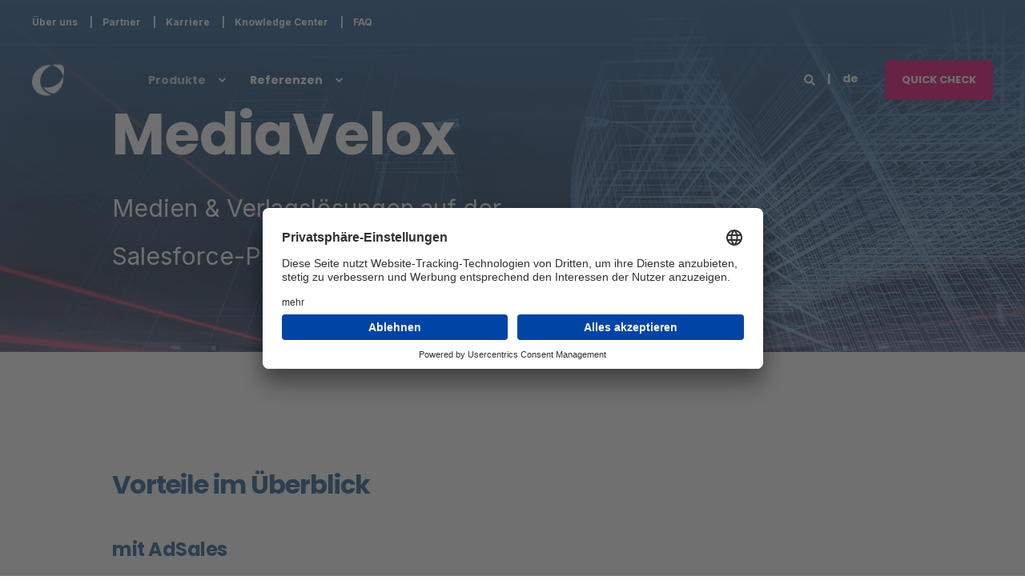

--- FILE ---
content_type: text/html; charset=UTF-8
request_url: https://www.appero.com/de/produkte/salesforce-adsales
body_size: 16947
content:
<!doctype html><html lang="de"><head>
    <meta charset="utf-8">
    <title>AdSales Salesforce Modul für Verlage | Effizientes Anzeigenmanagement</title>
    <link rel="shortcut icon" href="https://www.appero.com/hubfs/appero_Bildmarke_300x300.png">
    <meta name="description" content="Die Salesforce App mit dem Angebotsprozess inkl. Inventarverwaltung von z.B. Anzeigenplätzen online und Print. Beinhaltet appero quote für Angebote.">

    <style>@font-face {
        font-family: "Inter";
        font-weight: 400;
        font-style: normal;
        font-display: swap;
        src: url("/_hcms/googlefonts/Inter/regular.woff2") format("woff2"), url("/_hcms/googlefonts/Inter/regular.woff") format("woff"),
             url("/_hcms/googlefonts/Inter/regular.woff2") format("woff2"), url("/_hcms/googlefonts/Inter/regular.woff") format("woff");
    }
@font-face {
        font-family: "Inter";
        font-weight: 500;
        font-style: normal;
        font-display: swap;
        src: url("/_hcms/googlefonts/Inter/500.woff2") format("woff2"), url("/_hcms/googlefonts/Inter/500.woff") format("woff"),
             url("/_hcms/googlefonts/Inter/regular.woff2") format("woff2"), url("/_hcms/googlefonts/Inter/regular.woff") format("woff");
    }
@font-face {
        font-family: "Inter";
        font-weight: 700;
        font-style: normal;
        font-display: swap;
        src: url("/_hcms/googlefonts/Inter/700.woff2") format("woff2"), url("/_hcms/googlefonts/Inter/700.woff") format("woff"),
             url("/_hcms/googlefonts/Inter/regular.woff2") format("woff2"), url("/_hcms/googlefonts/Inter/regular.woff") format("woff");
    }
body {
                font-family: Inter;
            }
        @font-face {
        font-family: "Poppins";
        font-weight: 400;
        font-style: normal;
        font-display: swap;
        src: url("/_hcms/googlefonts/Poppins/regular.woff2") format("woff2"), url("/_hcms/googlefonts/Poppins/regular.woff") format("woff"),
             url("/_hcms/googlefonts/Poppins/regular.woff2") format("woff2"), url("/_hcms/googlefonts/Poppins/regular.woff") format("woff");
    }
@font-face {
        font-family: "Poppins";
        font-weight: 500;
        font-style: normal;
        font-display: swap;
        src: url("/_hcms/googlefonts/Poppins/500.woff2") format("woff2"), url("/_hcms/googlefonts/Poppins/500.woff") format("woff"),
             url("/_hcms/googlefonts/Poppins/regular.woff2") format("woff2"), url("/_hcms/googlefonts/Poppins/regular.woff") format("woff");
    }
@font-face {
        font-family: "Poppins";
        font-weight: 700;
        font-style: normal;
        font-display: swap;
        src: url("/_hcms/googlefonts/Poppins/700.woff2") format("woff2"), url("/_hcms/googlefonts/Poppins/700.woff") format("woff"),
             url("/_hcms/googlefonts/Poppins/regular.woff2") format("woff2"), url("/_hcms/googlefonts/Poppins/regular.woff") format("woff");
    }
@font-face {
        font-family: "Poppins";
        font-weight: 400;
        font-style: italic;
        font-display: swap;
        src: url("/_hcms/googlefonts/Poppins/italic.woff2") format("woff2"), url("/_hcms/googlefonts/Poppins/italic.woff") format("woff"),
             url("/_hcms/googlefonts/Poppins/regular.woff2") format("woff2"), url("/_hcms/googlefonts/Poppins/regular.woff") format("woff");
    }
.pwr-header__skip {
                font-family: Poppins;
            }</style>

    

    

    

    
        
        
    
    
<meta name="viewport" content="width=device-width, initial-scale=1">

    
    <meta property="og:description" content="Die Salesforce App mit dem Angebotsprozess inkl. Inventarverwaltung von z.B. Anzeigenplätzen online und Print. Beinhaltet appero quote für Angebote.">
    <meta property="og:title" content="AdSales Salesforce Modul für Verlage | Effizientes Anzeigenmanagement">
    <meta name="twitter:description" content="Die Salesforce App mit dem Angebotsprozess inkl. Inventarverwaltung von z.B. Anzeigenplätzen online und Print. Beinhaltet appero quote für Angebote.">
    <meta name="twitter:title" content="AdSales Salesforce Modul für Verlage | Effizientes Anzeigenmanagement">

    

    <script type="application/ld+json">
    {
        "@context": "https://schema.org",
        "@type": "Organization",
        "name": "appero GmbH",
        "logo": { 
            "@type": "ImageObject",
            "url": "https://478021.fs1.hubspotusercontent-na1.net/hubfs/478021/appero_Bildmarke_300x300.png"
        },
        "url": "https://www.appero.com/de/produkte/salesforce-adsales",
        "address": {
            "@type": "PostalAddress",
            "addressCountry": "",
            "addressRegion": "München",
            "addressLocality": "81669",
            "postalCode":"",
            "streetAddress": "St.-Martin-Str. 106 | 1.OG"
        },
        "knowsLanguage": "de"
    }
</script>
    <style>
a.cta_button{-moz-box-sizing:content-box !important;-webkit-box-sizing:content-box !important;box-sizing:content-box !important;vertical-align:middle}.hs-breadcrumb-menu{list-style-type:none;margin:0px 0px 0px 0px;padding:0px 0px 0px 0px}.hs-breadcrumb-menu-item{float:left;padding:10px 0px 10px 10px}.hs-breadcrumb-menu-divider:before{content:'›';padding-left:10px}.hs-featured-image-link{border:0}.hs-featured-image{float:right;margin:0 0 20px 20px;max-width:50%}@media (max-width: 568px){.hs-featured-image{float:none;margin:0;width:100%;max-width:100%}}.hs-screen-reader-text{clip:rect(1px, 1px, 1px, 1px);height:1px;overflow:hidden;position:absolute !important;width:1px}
</style>

<link rel="stylesheet" href="https://www.appero.com/hubfs/hub_generated/template_assets/1/62285276000/1768830843847/template_pwr.min.css">

        <style>
            body {
                margin:0px;
            }
            img:not([src]):not([srcset]) {
                visibility:hidden;
            }
        </style>
    
<link class="hs-async-css" rel="preload" href="https://www.appero.com/hubfs/hub_generated/template_assets/1/138849688484/1768830847997/template_pwr-defer.min.css" as="style" onload="this.onload=null;this.rel='stylesheet'">
<noscript><link rel="stylesheet" href="https://www.appero.com/hubfs/hub_generated/template_assets/1/138849688484/1768830847997/template_pwr-defer.min.css"></noscript>
<link rel="stylesheet" href="https://www.appero.com/hubfs/hub_generated/template_assets/1/187936068628/1768830830275/template_child.min.css">
<link rel="stylesheet" href="https://www.appero.com/hubfs/hub_generated/template_assets/1/138852297024/1768830831202/template_pwr-burger.min.css" fetchpriority="low">
<link rel="stylesheet" href="https://www.appero.com/hubfs/hub_generated/template_assets/1/138852297010/1768830837039/template_scroll-shadow.min.css" fetchpriority="low">
<link rel="stylesheet" href="https://www.appero.com/hubfs/hub_generated/template_assets/1/138849688504/1768830849595/template_pwr-search.min.css" defer="true">
<link rel="stylesheet" href="https://www.appero.com/hubfs/hub_generated/template_assets/1/138849688602/1768830828228/template_pwr-form.min.css" defer="true">
<style>#hs_cos_wrapper_header_page .hs-search-field__suggestions li a { padding-right:130px; }

#hs_cos_wrapper_header_page .hs-search-field__suggestions a:before { content:'Select'; }
</style>
<link class="hs-async-css" rel="preload" href="https://www.appero.com/hubfs/hub_generated/template_assets/1/138852301576/1768830840323/template_pwr-sec-steps.min.css" as="style" onload="this.onload=null;this.rel='stylesheet'">
<noscript><link rel="stylesheet" href="https://www.appero.com/hubfs/hub_generated/template_assets/1/138852301576/1768830840323/template_pwr-sec-steps.min.css"></noscript>
<link class="hs-async-css" rel="preload" href="https://www.appero.com/hubfs/hub_generated/template_assets/1/138849688495/1768830846961/template_pwr-step.min.css" as="style" onload="this.onload=null;this.rel='stylesheet'">
<noscript><link rel="stylesheet" href="https://www.appero.com/hubfs/hub_generated/template_assets/1/138849688495/1768830846961/template_pwr-step.min.css"></noscript>
<link class="hs-async-css" rel="preload" href="https://www.appero.com/hubfs/hub_generated/template_assets/1/138849688599/1768830846840/template_pwr-image.min.css" as="style" onload="this.onload=null;this.rel='stylesheet'">
<noscript><link rel="stylesheet" href="https://www.appero.com/hubfs/hub_generated/template_assets/1/138849688599/1768830846840/template_pwr-image.min.css"></noscript>
<link class="hs-async-css" rel="preload" href="https://www.appero.com/hubfs/hub_generated/template_assets/1/138852297029/1768830842981/template_pwr-touch.min.css" as="style" onload="this.onload=null;this.rel='stylesheet'" fetchpriority="low">
<noscript><link rel="stylesheet" href="https://www.appero.com/hubfs/hub_generated/template_assets/1/138852297029/1768830842981/template_pwr-touch.min.css"></noscript>
<link class="hs-async-css" rel="preload" href="https://www.appero.com/hubfs/hub_generated/template_assets/1/138849688609/1768830838572/template_pwr-sec-image.min.css" as="style" onload="this.onload=null;this.rel='stylesheet'">
<noscript><link rel="stylesheet" href="https://www.appero.com/hubfs/hub_generated/template_assets/1/138849688609/1768830838572/template_pwr-sec-image.min.css"></noscript>
<style>#hs_cos_wrapper_widget_1744072815953 .pwr-image-box__img { height:400px; }

@media (max-width:1199px) {
  #hs_cos_wrapper_widget_1744072815953 .pwr-image-box__img { height:400px; }
}

@media (max-width:767px) {
  #hs_cos_wrapper_widget_1744072815953 .pwr-image-box__img { height:400px; }
}
</style>
<link class="hs-async-css" rel="preload" href="https://www.appero.com/hubfs/hub_generated/template_assets/1/62285275998/1768830829788/template__swiper-bundle.min.css" as="style" onload="this.onload=null;this.rel='stylesheet'">
<noscript><link rel="stylesheet" href="https://www.appero.com/hubfs/hub_generated/template_assets/1/62285275998/1768830829788/template__swiper-bundle.min.css"></noscript>
<link class="hs-async-css" rel="preload" href="https://www.appero.com/hubfs/hub_generated/template_assets/1/138852297026/1768830840470/template_pwr-slider.min.css" as="style" onload="this.onload=null;this.rel='stylesheet'">
<noscript><link rel="stylesheet" href="https://www.appero.com/hubfs/hub_generated/template_assets/1/138852297026/1768830840470/template_pwr-slider.min.css"></noscript>
<style></style>
<link class="hs-async-css" rel="preload" href="https://www.appero.com/hubfs/hub_generated/template_assets/1/138849688587/1768830837616/template_pwr-sec-accordion.min.css" as="style" onload="this.onload=null;this.rel='stylesheet'">
<noscript><link rel="stylesheet" href="https://www.appero.com/hubfs/hub_generated/template_assets/1/138849688587/1768830837616/template_pwr-sec-accordion.min.css"></noscript>
<link class="hs-async-css" rel="preload" href="https://www.appero.com/hubfs/hub_generated/template_assets/1/138852301590/1768830848730/template_pwr-accordion.min.css" as="style" onload="this.onload=null;this.rel='stylesheet'">
<noscript><link rel="stylesheet" href="https://www.appero.com/hubfs/hub_generated/template_assets/1/138852301590/1768830848730/template_pwr-accordion.min.css"></noscript>
<link class="hs-async-css" rel="preload" href="https://www.appero.com/hubfs/hub_generated/template_assets/1/138849688591/1768830839076/template_pwr-sec-clients.min.css" as="style" onload="this.onload=null;this.rel='stylesheet'">
<noscript><link rel="stylesheet" href="https://www.appero.com/hubfs/hub_generated/template_assets/1/138849688591/1768830839076/template_pwr-sec-clients.min.css"></noscript>
<link class="hs-async-css" rel="preload" href="https://www.appero.com/hubfs/hub_generated/template_assets/1/138849688586/1768830839890/template_pwr-pillar.min.css" as="style" onload="this.onload=null;this.rel='stylesheet'">
<noscript><link rel="stylesheet" href="https://www.appero.com/hubfs/hub_generated/template_assets/1/138849688586/1768830839890/template_pwr-pillar.min.css"></noscript>
<link class="hs-async-css" rel="preload" href="https://www.appero.com/hubfs/hub_generated/template_assets/1/62288085591/1768830843771/template__tocbot.min.css" as="style" onload="this.onload=null;this.rel='stylesheet'">
<noscript><link rel="stylesheet" href="https://www.appero.com/hubfs/hub_generated/template_assets/1/62288085591/1768830843771/template__tocbot.min.css"></noscript>
<link class="hs-async-css" rel="preload" href="https://www.appero.com/hubfs/hub_generated/template_assets/1/138852297019/1768830840993/template_pwr-toc.min.css" as="style" onload="this.onload=null;this.rel='stylesheet'">
<noscript><link rel="stylesheet" href="https://www.appero.com/hubfs/hub_generated/template_assets/1/138852297019/1768830840993/template_pwr-toc.min.css"></noscript>
<link class="hs-async-css" rel="preload" href="https://www.appero.com/hubfs/hub_generated/template_assets/1/138849688485/1768830850002/template_pwr-sec-images.min.css" as="style" onload="this.onload=null;this.rel='stylesheet'">
<noscript><link rel="stylesheet" href="https://www.appero.com/hubfs/hub_generated/template_assets/1/138849688485/1768830850002/template_pwr-sec-images.min.css"></noscript>
<link class="hs-async-css" rel="preload" href="https://www.appero.com/hubfs/hub_generated/template_assets/1/138849688576/1768830847811/template_pwr-sec-cta.min.css" as="style" onload="this.onload=null;this.rel='stylesheet'" fetchpriority="low">
<noscript><link rel="stylesheet" href="https://www.appero.com/hubfs/hub_generated/template_assets/1/138849688576/1768830847811/template_pwr-sec-cta.min.css"></noscript>
<link class="hs-async-css" rel="preload" href="https://www.appero.com/hubfs/hub_generated/template_assets/1/138849688578/1768830827990/template_pwr-footer.min.css" as="style" onload="this.onload=null;this.rel='stylesheet'" fetchpriority="low">
<noscript><link rel="stylesheet" href="https://www.appero.com/hubfs/hub_generated/template_assets/1/138849688578/1768830827990/template_pwr-footer.min.css"></noscript>
<link class="hs-async-css" rel="preload" href="https://www.appero.com/hubfs/hub_generated/template_assets/1/138852297015/1768830845779/template_pwr-social.min.css" as="style" onload="this.onload=null;this.rel='stylesheet'">
<noscript><link rel="stylesheet" href="https://www.appero.com/hubfs/hub_generated/template_assets/1/138852297015/1768830845779/template_pwr-social.min.css"></noscript>
<link class="hs-async-css" rel="preload" href="https://www.appero.com/hubfs/hub_generated/template_assets/1/138849688602/1768830828228/template_pwr-form.min.css" as="style" onload="this.onload=null;this.rel='stylesheet'">
<noscript><link rel="stylesheet" href="https://www.appero.com/hubfs/hub_generated/template_assets/1/138849688602/1768830828228/template_pwr-form.min.css"></noscript>
<link class="hs-async-css" rel="preload" href="https://www.appero.com/hubfs/hub_generated/template_assets/1/138852297008/1768830843641/template_pwr-transitions.min.css" as="style" onload="this.onload=null;this.rel='stylesheet'">
<noscript><link rel="stylesheet" href="https://www.appero.com/hubfs/hub_generated/template_assets/1/138852297008/1768830843641/template_pwr-transitions.min.css"></noscript>
<link class="hs-async-css" rel="preload" href="https://www.appero.com/hubfs/hub_generated/template_assets/1/62288421376/1768830828128/template_custom-styles.min.css" as="style" onload="this.onload=null;this.rel='stylesheet'">
<noscript><link rel="stylesheet" href="https://www.appero.com/hubfs/hub_generated/template_assets/1/62288421376/1768830828128/template_custom-styles.min.css"></noscript>
<link class="hs-async-css" rel="preload" href="https://www.appero.com/hubfs/hub_generated/template_assets/1/187936068628/1768830830275/template_child.min.css" as="style" onload="this.onload=null;this.rel='stylesheet'">
<noscript><link rel="stylesheet" href="https://www.appero.com/hubfs/hub_generated/template_assets/1/187936068628/1768830830275/template_child.min.css"></noscript>
<!-- Editor Styles -->
<style id="hs_editor_style" type="text/css">
.dnd_area-row-0-force-full-width-section > .row-fluid {
  max-width: none !important;
}
.dnd_area-row-1-force-full-width-section > .row-fluid {
  max-width: none !important;
}
.dnd_area-row-2-force-full-width-section > .row-fluid {
  max-width: none !important;
}
.dnd_area-row-3-force-full-width-section > .row-fluid {
  max-width: none !important;
}
.dnd_area-row-4-force-full-width-section > .row-fluid {
  max-width: none !important;
}
.dnd_area-row-5-force-full-width-section > .row-fluid {
  max-width: none !important;
}
.dnd_area-row-6-force-full-width-section > .row-fluid {
  max-width: none !important;
}
/* HubSpot Styles (default) */
.dnd_area-row-0-padding {
  padding-top: 0px !important;
  padding-bottom: 0px !important;
  padding-left: 0px !important;
  padding-right: 0px !important;
}
.dnd_area-row-1-padding {
  padding-top: 0px !important;
  padding-bottom: 0px !important;
  padding-left: 0px !important;
  padding-right: 0px !important;
}
.dnd_area-row-2-padding {
  padding-top: 0px !important;
  padding-bottom: 0px !important;
}
.dnd_area-row-3-padding {
  padding-top: 0px !important;
  padding-bottom: 0px !important;
  padding-left: 0px !important;
  padding-right: 0px !important;
}
.dnd_area-row-4-padding {
  padding-top: 0px !important;
  padding-bottom: 0px !important;
  padding-left: 0px !important;
  padding-right: 0px !important;
}
.dnd_area-row-5-padding {
  padding-top: 0px !important;
  padding-bottom: 0px !important;
  padding-left: 0px !important;
  padding-right: 0px !important;
}
.dnd_area-row-6-padding {
  padding-top: 0px !important;
  padding-bottom: 0px !important;
  padding-left: 0px !important;
  padding-right: 0px !important;
}
.module_16723102414784-hidden {
  display: none !important;
}
</style>
    

    
<!--  Added by GoogleAnalytics4 integration -->
<script>
var _hsp = window._hsp = window._hsp || [];
window.dataLayer = window.dataLayer || [];
function gtag(){dataLayer.push(arguments);}

var useGoogleConsentModeV2 = true;
var waitForUpdateMillis = 1000;


if (!window._hsGoogleConsentRunOnce) {
  window._hsGoogleConsentRunOnce = true;

  gtag('consent', 'default', {
    'ad_storage': 'denied',
    'analytics_storage': 'denied',
    'ad_user_data': 'denied',
    'ad_personalization': 'denied',
    'wait_for_update': waitForUpdateMillis
  });

  if (useGoogleConsentModeV2) {
    _hsp.push(['useGoogleConsentModeV2'])
  } else {
    _hsp.push(['addPrivacyConsentListener', function(consent){
      var hasAnalyticsConsent = consent && (consent.allowed || (consent.categories && consent.categories.analytics));
      var hasAdsConsent = consent && (consent.allowed || (consent.categories && consent.categories.advertisement));

      gtag('consent', 'update', {
        'ad_storage': hasAdsConsent ? 'granted' : 'denied',
        'analytics_storage': hasAnalyticsConsent ? 'granted' : 'denied',
        'ad_user_data': hasAdsConsent ? 'granted' : 'denied',
        'ad_personalization': hasAdsConsent ? 'granted' : 'denied'
      });
    }]);
  }
}

gtag('js', new Date());
gtag('set', 'developer_id.dZTQ1Zm', true);
gtag('config', 'G-9M43NTB342');
</script>
<script async src="https://www.googletagmanager.com/gtag/js?id=G-9M43NTB342"></script>

<!-- /Added by GoogleAnalytics4 integration -->

<!--  Added by GoogleTagManager integration -->
<script>
var _hsp = window._hsp = window._hsp || [];
window.dataLayer = window.dataLayer || [];
function gtag(){dataLayer.push(arguments);}

var useGoogleConsentModeV2 = true;
var waitForUpdateMillis = 1000;



var hsLoadGtm = function loadGtm() {
    if(window._hsGtmLoadOnce) {
      return;
    }

    if (useGoogleConsentModeV2) {

      gtag('set','developer_id.dZTQ1Zm',true);

      gtag('consent', 'default', {
      'ad_storage': 'denied',
      'analytics_storage': 'denied',
      'ad_user_data': 'denied',
      'ad_personalization': 'denied',
      'wait_for_update': waitForUpdateMillis
      });

      _hsp.push(['useGoogleConsentModeV2'])
    }

    (function(w,d,s,l,i){w[l]=w[l]||[];w[l].push({'gtm.start':
    new Date().getTime(),event:'gtm.js'});var f=d.getElementsByTagName(s)[0],
    j=d.createElement(s),dl=l!='dataLayer'?'&l='+l:'';j.async=true;j.src=
    'https://www.googletagmanager.com/gtm.js?id='+i+dl;f.parentNode.insertBefore(j,f);
    })(window,document,'script','dataLayer','GTM-K8BS8FKW');

    window._hsGtmLoadOnce = true;
};

_hsp.push(['addPrivacyConsentListener', function(consent){
  if(consent.allowed || (consent.categories && consent.categories.analytics)){
    hsLoadGtm();
  }
}]);

</script>

<!-- /Added by GoogleTagManager integration -->

    <link rel="canonical" href="https://www.appero.com/de/produkte/salesforce-adsales">

<script id="usercentrics-cmp" src="https://app.usercentrics.eu/browser-ui/latest/loader.js" data-settings-id="Z9YFv1NnD" async></script>
<meta name="google-site-verification" content="3iJq7Mowy7EnR7wUzq5D2OllUkLDrcDrdmyzBhXmMWg">
<script src="https://www.appero.com/hubfs/MediaVelox/JavaScript/featherlight.min.js" type="text/javascript" charset="utf-8"></script>
<!-- Google Tag Manager -->
<script>(function(w,d,s,l,i){w[l]=w[l]||[];w[l].push({'gtm.start':
new Date().getTime(),event:'gtm.js'});var f=d.getElementsByTagName(s)[0],
j=d.createElement(s),dl=l!='dataLayer'?'&l='+l:'';j.async=true;j.src=
'https://www.googletagmanager.com/gtm.js?id='+i+dl;f.parentNode.insertBefore(j,f);
})(window,document,'script','dataLayer','GTM-K8BS8FKW');</script>
<!-- End Google Tag Manager -->


<meta property="og:image" content="https://www.appero.com/hubfs/MediaVelox/Visuals/MediaVelox_Visual.jpg"> 
<script type="text/javascript">
    (function(c,l,a,r,i,t,y){
        c[a]=c[a]||function(){(c[a].q=c[a].q||[]).push(arguments)};
        t=l.createElement(r);t.async=1;t.src="https://www.clarity.ms/tag/"+i;
        y=l.getElementsByTagName(r)[0];y.parentNode.insertBefore(t,y);
    })(window, document, "clarity", "script", "myihsprvy5");
</script>

<!-- Storylane.io -->
<script>
  (function(){"use strict";function e(t){var r=t.head;if(!r)return;var i=t.querySelector('script[src="https://js.storylane.io/js/v2/storylane.js"]'),n=t.querySelector('script[src="https://js.storylane.io/js/v1/storylane.js"]');if(i||n)return;var s=t.createElement("script");s.type="text/javascript",s.async=!0,s.src="https://js.storylane.io/js/v2/storylane.js",r.appendChild(s)}e(window.document)})();
</script>
<!-- End storylane.io -->
<meta property="og:image" content="https://www.appero.com/hubfs/Archive/MediaVelox/Funktionsbereiche/AdSales/Funktionsbereich_Disposition.jpg">
<meta property="og:image:width" content="720">
<meta property="og:image:height" content="495">
<meta property="og:image:alt" content="Salesforce App MediaVelox - Angebote für Medien">
<meta name="twitter:image" content="https://www.appero.com/hubfs/Archive/MediaVelox/Funktionsbereiche/AdSales/Funktionsbereich_Disposition.jpg">
<meta name="twitter:image:alt" content="Salesforce App MediaVelox - Angebote für Medien">

<meta property="og:url" content="https://www.appero.com/de/produkte/salesforce-adsales">
<meta name="twitter:card" content="summary_large_image">
<meta http-equiv="content-language" content="de">
<link rel="alternate" hreflang="de" href="https://www.appero.com/de/produkte/salesforce-adsales">
<link rel="alternate" hreflang="en" href="https://www.appero.com/en/products/salesforce-adsales">






  
  <meta name="generator" content="HubSpot"></head>
  <body>
<!--  Added by GoogleTagManager integration -->
<noscript><iframe src="https://www.googletagmanager.com/ns.html?id=GTM-K8BS8FKW" height="0" width="0" style="display:none;visibility:hidden"></iframe></noscript>

<!-- /Added by GoogleTagManager integration -->

    <div class="body-wrapper   hs-content-id-95936414238 hs-site-page page hs-content-path-de-produkte-salesforce-adsales hs-content-name-salesforce-mediavelox-pillar-page   
    pwr-v--47 line-numbers" data-aos-global-disable="phone" data-aos-global-offset="250" data-aos-global-delay="10" data-aos-global-duration="400"><div id="hs_cos_wrapper_page_settings" class="hs_cos_wrapper hs_cos_wrapper_widget hs_cos_wrapper_type_module" style="" data-hs-cos-general-type="widget" data-hs-cos-type="module"></div><div data-global-resource-path="POWER THEME x appero/templates/partials/header.html"><header class="header">

    
    <a href="#main-content" class="pwr-header__skip">Skip to content</a><div class="header__container"><div id="hs_cos_wrapper_header_page" class="hs_cos_wrapper hs_cos_wrapper_widget hs_cos_wrapper_type_module" style="" data-hs-cos-general-type="widget" data-hs-cos-type="module"><!-- templateType: none -->
<style>
    .pwr--page-editor-fix {
        max-height: 120px;
    }
 </style><div id="pwr-header-top" class="pwr-header-top vanilla   pwr-header-top--mobile pwr-header-top--mobile-fixed  pwr--dark pwr-header-top--transparent pwr--page-editor-fix ">
  <div class="pwr-header-top__content-wrapper page-center pwr--clearfix"><div class="pwr-header-top__menu pwr-header-top__menu--dark pwr-js-menu">
        <span id="hs_cos_wrapper_menu_95883922355" class="hs_cos_wrapper hs_cos_wrapper_widget hs_cos_wrapper_type_menu" style="" data-hs-cos-general-type="widget" data-hs-cos-type="menu"><div class="hs-menu-wrapper pwr-a11y-menu no-flyouts hs-menu-flow-horizontal" aria-label="top" role="navigation" data-sitemap-name="default" id="hs_menu_wrapper_menu_95883922355" data-menu-id="95883922355" ">
            <ul role="menu">
                
                    <li class="hs-menu-item hs-menu-depth-1 " role="none">
        <a href="https://www.appero.com/de/unternehmen/ueber-uns" role="menuitem"><span class="focus-target">Über uns</span></a>
    </li>
                    
                    <li class="hs-menu-item hs-menu-depth-1 " role="none">
        <a href="https://www.appero.com/de/partner" role="menuitem"><span class="focus-target">Partner</span></a>
    </li>
                    
                    <li class="hs-menu-item hs-menu-depth-1 " role="none">
        <a href="https://jobs.appero.com/de/karriere" role="menuitem"><span class="focus-target">Karriere</span></a>
    </li>
                    
                    <li class="hs-menu-item hs-menu-depth-1 " role="none">
        <a href="https://www.appero.com/de/salesforce-app-knowledge-center" role="menuitem" target="_blank" rel="noopener"><span class="focus-target">Knowledge Center</span></a>
    </li>
                    
                    <li class="hs-menu-item hs-menu-depth-1 " role="none">
        <a href="https://www.appero.com/de/salesforce-knowhow" role="menuitem" target="_blank" rel="noopener"><span class="focus-target">FAQ</span></a>
    </li>
                    </ul>
        </div></span>
    </div><div class="pwr-header-top__icon-close-wrapper">
      <span class="pwr-header-top__icon-close"></span>
    </div></div>
</div>



<div id="pwr-js-burger" class="pwr-burger closed vanilla pwr--dark pwr--page-editor-fix ">
  <a href="#" id="pwr-js-burger__trigger-close" aria-label="Close Burger Menu" class="pwr-burger__trigger-close vanilla">
    Schliessen <span class="pwr-burger__icon-close"></span>
  </a>
          
            
          
          <div class="pwr-burger__menu pwr-js-menu pwr-scroll-shadow__wrapper pwr-scroll-shadow__wrapper--vert pwr-scroll-shadow__root pwr-scroll-shadow__root--vert"><span id="hs_cos_wrapper_menu_2568950782" class="hs_cos_wrapper hs_cos_wrapper_widget hs_cos_wrapper_type_menu" style="" data-hs-cos-general-type="widget" data-hs-cos-type="menu"><div class="hs-menu-wrapper pwr-a11y-menu no-flyouts hs-menu-flow-vertical" aria-label="burger" role="navigation" data-sitemap-name="default" id="hs_menu_wrapper_menu_2568950782" data-menu-id="2568950782" ">
            <ul role="menu">
                
                    <li class="hs-menu-item hs-menu-depth-1 hs-item-has-children active-branch" role="none">
        <a href="javascript:;" role="menuitem" tabindex="-1">Produkte</a>
    <div class="pwr-menu_submenu-btn keyboard-clickable" role="menuitem" tabindex="0" aria-label="Expand Produkte">
        <div class="pwr-menu_submenu-arrow"></div>
    </div><ul role="menu" class="hs-menu-children-wrapper pwr-menu_submenu-child-wrapper">
            <li class="hs-menu-item hs-menu-depth-2 hs-item-has-children" role="none">
        <a href="https://www.appero.com/de/produkte/salesforce-cpq-light" role="menuitem" aria-haspopup="true" aria-expanded="false"><span class="focus-target">appero quote</span></a>
    <div class="pwr-menu_submenu-btn keyboard-clickable" role="menuitem" tabindex="0" aria-label="Expand appero quote">
        <div class="pwr-menu_submenu-arrow"></div>
    </div><ul role="menu" class="hs-menu-children-wrapper pwr-menu_submenu-child-wrapper">
            <li class="hs-menu-item hs-menu-depth-3 " role="none">
        <a href="https://www.appero.com/de/produkte/salesforce-cpq-light/einfache-angebotserstellung" role="menuitem"><span class="focus-target">Einfache Angebotserstellung</span></a>
    </li>
            <li class="hs-menu-item hs-menu-depth-3 " role="none">
        <a href="https://www.appero.com/de/produkte/salesforce-cpq-light/flexible-konfiguration" role="menuitem"><span class="focus-target">Flexible Preiskonfiguration</span></a>
    </li>
            <li class="hs-menu-item hs-menu-depth-3 " role="none">
        <a href="https://www.appero.com/de/produkte/salesforce-cpq-light/nahtlose-integration" role="menuitem"><span class="focus-target">Nahtlose Integration</span></a>
    </li>
            <li class="hs-menu-item hs-menu-depth-3 " role="none">
        <a href="https://www.appero.com/de/produkte/salesforce-cpq-light/quote-to-cash" role="menuitem"><span class="focus-target">Quote to Cash</span></a>
    </li></ul>
    </li>
            <li class="hs-menu-item hs-menu-depth-2  active-branch active" role="none">
        <a href="https://www.appero.com/de/produkte/salesforce-adsales" role="menuitem" aria-current="page"><span class="focus-target">MediaVelox</span></a>
    </li>
            <li class="hs-menu-item hs-menu-depth-2 " role="none">
        <a href="https://www.appero.com/de/produkte/salesforce-marketing-newsletter-tool" role="menuitem"><span class="focus-target">SendHero42</span></a>
    </li></ul>
    </li>
                    
                    <li class="hs-menu-item hs-menu-depth-1 hs-item-has-children" role="none">
        <a href="https://www.appero.com/de/referenzen" role="menuitem" aria-haspopup="true" aria-expanded="false"><span class="focus-target">Referenzen</span></a>
    <div class="pwr-menu_submenu-btn keyboard-clickable" role="menuitem" tabindex="0" aria-label="Expand Referenzen">
        <div class="pwr-menu_submenu-arrow"></div>
    </div><ul role="menu" class="hs-menu-children-wrapper pwr-menu_submenu-child-wrapper">
            <li class="hs-menu-item hs-menu-depth-2 " role="none">
        <a href="https://www.appero.com/de/referenzen#Logos" role="menuitem"><span class="focus-target">Unsere Kunden</span></a>
    </li>
            <li class="hs-menu-item hs-menu-depth-2 " role="none">
        <a href="https://www.appero.com/de/referenzen#Success" role="menuitem"><span class="focus-target">Success Stories</span></a>
    </li>
            <li class="hs-menu-item hs-menu-depth-2 " role="none">
        <a href="https://www.appero.com/de/referenzen#Reviews" role="menuitem"><span class="focus-target">Reviews</span></a>
    </li></ul>
    </li>
                    </ul>
        </div></span></div><div class="pwr-burger-bottom-bar pwr-a11y-menu"><div class="pwr-burger-bottom-bar__item hs-search-field">
      <a href="#" id="pwr-js-burger-search__trigger" class="pwr-burger-bottom-bar__item-link pwr-burger-search__trigger" tabindex="-1">
        <div class="pwr-header-right-bar__icon pwr--padding-r-sm"><span id="hs_cos_wrapper_header_page_" class="hs_cos_wrapper hs_cos_wrapper_widget hs_cos_wrapper_type_icon" style="" data-hs-cos-general-type="widget" data-hs-cos-type="icon"><svg version="1.0" xmlns="http://www.w3.org/2000/svg" viewbox="0 0 512 512" aria-hidden="true"><g id="search1_layer"><path d="M505 442.7L405.3 343c-4.5-4.5-10.6-7-17-7H372c27.6-35.3 44-79.7 44-128C416 93.1 322.9 0 208 0S0 93.1 0 208s93.1 208 208 208c48.3 0 92.7-16.4 128-44v16.3c0 6.4 2.5 12.5 7 17l99.7 99.7c9.4 9.4 24.6 9.4 33.9 0l28.3-28.3c9.4-9.4 9.4-24.6.1-34zM208 336c-70.7 0-128-57.2-128-128 0-70.7 57.2-128 128-128 70.7 0 128 57.2 128 128 0 70.7-57.2 128-128 128z" /></g></svg></span></div>
        <span>Suchen</span>
        <div class="pwr-menu_submenu-btn keyboard-clickable" role="menuitem" tabindex="0" aria-label="Expand Suchen">
        <div class="pwr-menu_submenu-arrow"></div>
    </div>
      </a>
      <div id="pwr-js-burger-search__inner" class="pwr-burger-bottom-bar__inner pwr-burger-search__inner pwr-form pwr-form--style-1">
    <div id="hs-search-field__translations"></div>

    <div class="hs-search-field__bar"> 
        <form action="/hs-search-results">
            <div class="pwr--relative">
                <input type="text" id="pwr-js-burger-search__input" class="pwr-burger-search__input hs-search-field__input" name="term" autocomplete="off" aria-label="Enter search Term" placeholder="suche...">
          <button class="pwr-search-field__icon" type="submit" aria-label="Perform Search"><span id="hs_cos_wrapper_header_page_" class="hs_cos_wrapper hs_cos_wrapper_widget hs_cos_wrapper_type_icon" style="" data-hs-cos-general-type="widget" data-hs-cos-type="icon"><svg version="1.0" xmlns="http://www.w3.org/2000/svg" viewbox="0 0 512 512" aria-hidden="true"><g id="search2_layer"><path d="M505 442.7L405.3 343c-4.5-4.5-10.6-7-17-7H372c27.6-35.3 44-79.7 44-128C416 93.1 322.9 0 208 0S0 93.1 0 208s93.1 208 208 208c48.3 0 92.7-16.4 128-44v16.3c0 6.4 2.5 12.5 7 17l99.7 99.7c9.4 9.4 24.6 9.4 33.9 0l28.3-28.3c9.4-9.4 9.4-24.6.1-34zM208 336c-70.7 0-128-57.2-128-128 0-70.7 57.2-128 128-128 70.7 0 128 57.2 128 128 0 70.7-57.2 128-128 128z" /></g></svg></span></button>
            </div>
            <input type="hidden" name="limit" value="5"><input type="hidden" name="property" value="title"><input type="hidden" name="property" value="description"><input type="hidden" name="property" value="html"><input type="hidden" name="property" value="author_full_name"><input type="hidden" name="property" value="author_handle"><input type="hidden" name="property" value="tag"><input type="hidden" name="type" value="SITE_PAGE"><input type="hidden" name="type" value="LISTING_PAGE"><input type="hidden" name="type" value="BLOG_POST"></form>
    </div></div>
    </div><div class="pwr-burger-bottom-bar__item">
      <a href="#" id="pwr-js-burger-language__trigger" class="pwr-burger-bottom-bar__item-link pwr-burger-language__trigger" tabindex="-1">
        <div class="pwr-header-right-bar__icon pwr-icon pwr--padding-r-sm">
          <svg xmlns="http://www.w3.org/2000/svg" viewbox="0 0 512 512"><!--!Font Awesome Pro 6.6.0 by @fontawesome - https://fontawesome.com License - https://fontawesome.com/license (Commercial License) Copyright 2024 Fonticons, Inc.--><path d="M256 464c7.4 0 27-7.2 47.6-48.4c8.8-17.7 16.4-39.2 22-63.6l-139.2 0c5.6 24.4 13.2 45.9 22 63.6C229 456.8 248.6 464 256 464zM178.5 304l155 0c1.6-15.3 2.5-31.4 2.5-48s-.9-32.7-2.5-48l-155 0c-1.6 15.3-2.5 31.4-2.5 48s.9 32.7 2.5 48zm7.9-144l139.2 0c-5.6-24.4-13.2-45.9-22-63.6C283 55.2 263.4 48 256 48s-27 7.2-47.6 48.4c-8.8 17.7-16.4 39.2-22 63.6zm195.3 48c1.5 15.5 2.2 31.6 2.2 48s-.8 32.5-2.2 48l76.7 0c3.6-15.4 5.6-31.5 5.6-48s-1.9-32.6-5.6-48l-76.7 0zm58.8-48c-21.4-41.1-56.1-74.1-98.4-93.4c14.1 25.6 25.3 57.5 32.6 93.4l65.9 0zm-303.3 0c7.3-35.9 18.5-67.7 32.6-93.4c-42.3 19.3-77 52.3-98.4 93.4l65.9 0zM53.6 208c-3.6 15.4-5.6 31.5-5.6 48s1.9 32.6 5.6 48l76.7 0c-1.5-15.5-2.2-31.6-2.2-48s.8-32.5 2.2-48l-76.7 0zM342.1 445.4c42.3-19.3 77-52.3 98.4-93.4l-65.9 0c-7.3 35.9-18.5 67.7-32.6 93.4zm-172.2 0c-14.1-25.6-25.3-57.5-32.6-93.4l-65.9 0c21.4 41.1 56.1 74.1 98.4 93.4zM256 512A256 256 0 1 1 256 0a256 256 0 1 1 0 512z" /></svg>
        </div>
        <span>de</span>
        <div class="pwr-menu_submenu-btn keyboard-clickable" role="menuitem" tabindex="0" aria-label="Expand Sprache">
        <div class="pwr-menu_submenu-arrow"></div>
    </div>
      </a>
      <div id="pwr-js-burger-language__inner" class="pwr-burger-bottom-bar__inner pwr-burger-language__inner hs-skip-lang-url-rewrite"><a class="pwr-burger-bottom-bar__item-link pwr-burger-language__link" lang="en" href="https://www.appero.com/en/products/salesforce-adsales">en</a></div>
    </div><div class="pwr-burger-bottom-bar__item pwr-cta pwr-cta--primary-solid  ">                   
        <a href="https://www.appero.com/de/appero-quote-potenzialanalyse-persoenliche-informationen" class="pwr-cta_button " role="button">Quick Check</a>
      </div></div>
</div><div id="pwr-header-fixed__spacer" class="pwr-header-fixed__spacer vanilla"></div><div id="pwr-header-fixed" class="pwr-header vanilla pwr-header-fixed  pwr--dark pwr-header--transparent pwr-header--dark-on-scroll pwr-header--light-dropdown pwr--page-editor-fix " data-mm-anim-fot-reveal="true" data-mm-anim-slide="true" data-mm-anim-fade="true">
  <div class="page-center pwr-header--padding">
    <div class="pwr-header-full pwr--clearfix">
      <div class="pwr-header-logo pwr-header-logo--has-sticky"><a class="pwr-header__logo-link" href="//www.appero.com" aria-label="Back to Home">
        
        
        
        <img src="https://www.appero.com/hs-fs/hubfs/Logo/appero-logo.png?width=40&amp;height=40&amp;name=appero-logo.png" alt="appero-logo" class="pwr-header-logo__img" width="40" height="40" srcset="https://www.appero.com/hs-fs/hubfs/Logo/appero-logo.png?width=20&amp;height=20&amp;name=appero-logo.png 20w, https://www.appero.com/hs-fs/hubfs/Logo/appero-logo.png?width=40&amp;height=40&amp;name=appero-logo.png 40w, https://www.appero.com/hs-fs/hubfs/Logo/appero-logo.png?width=60&amp;height=60&amp;name=appero-logo.png 60w, https://www.appero.com/hs-fs/hubfs/Logo/appero-logo.png?width=80&amp;height=80&amp;name=appero-logo.png 80w, https://www.appero.com/hs-fs/hubfs/Logo/appero-logo.png?width=100&amp;height=100&amp;name=appero-logo.png 100w, https://www.appero.com/hs-fs/hubfs/Logo/appero-logo.png?width=120&amp;height=120&amp;name=appero-logo.png 120w" sizes="(max-width: 40px) 100vw, 40px"><img src="https://www.appero.com/hs-fs/hubfs/Logo/appero_Bildmarke.png?width=40&amp;height=40&amp;name=appero_Bildmarke.png" alt="appero_Bildmarke" class="pwr-header-logo__img--sticky" width="40" height="40" fetchpriority="low" decoding="async" srcset="https://www.appero.com/hs-fs/hubfs/Logo/appero_Bildmarke.png?width=20&amp;height=20&amp;name=appero_Bildmarke.png 20w, https://www.appero.com/hs-fs/hubfs/Logo/appero_Bildmarke.png?width=40&amp;height=40&amp;name=appero_Bildmarke.png 40w, https://www.appero.com/hs-fs/hubfs/Logo/appero_Bildmarke.png?width=60&amp;height=60&amp;name=appero_Bildmarke.png 60w, https://www.appero.com/hs-fs/hubfs/Logo/appero_Bildmarke.png?width=80&amp;height=80&amp;name=appero_Bildmarke.png 80w, https://www.appero.com/hs-fs/hubfs/Logo/appero_Bildmarke.png?width=100&amp;height=100&amp;name=appero_Bildmarke.png 100w, https://www.appero.com/hs-fs/hubfs/Logo/appero_Bildmarke.png?width=120&amp;height=120&amp;name=appero_Bildmarke.png 120w" sizes="(max-width: 40px) 100vw, 40px"></a>
      </div><div id="pwr-js-header__menu" class="pwr-header__menu    pwr-header__menu--dropdown "><div class="pwr-js-menu"><span id="hs_cos_wrapper_menu_2568950782" class="hs_cos_wrapper hs_cos_wrapper_widget hs_cos_wrapper_type_menu" style="" data-hs-cos-general-type="widget" data-hs-cos-type="menu"><div class="hs-menu-wrapper pwr-a11y-menu flyouts hs-menu-flow-horizontal" aria-label="main" role="navigation" data-sitemap-name="default" id="hs_menu_wrapper_menu_2568950782" data-menu-id="2568950782" ">
            <ul role="menu">
                
                    <li class="hs-menu-item hs-menu-depth-1 hs-item-has-children active-branch" role="none">
        <a href="javascript:;" role="menuitem" tabindex="-1">Produkte</a>
    <div class="pwr-menu_submenu-btn keyboard-clickable" role="menuitem" tabindex="0" aria-label="Expand Produkte" aria-haspopup="true">
        <div class="pwr-menu_submenu-arrow"></div>
    </div><ul role="menu" class="hs-menu-children-wrapper pwr-menu_submenu-child-wrapper">
            <li class="hs-menu-item hs-menu-depth-2 hs-item-has-children" role="none">
        <a href="https://www.appero.com/de/produkte/salesforce-cpq-light" role="menuitem" aria-haspopup="true" aria-expanded="false"><span class="focus-target">appero quote</span></a>
    <div class="pwr-menu_submenu-btn keyboard-clickable" role="menuitem" tabindex="0" aria-label="Expand appero quote" aria-haspopup="true">
        <div class="pwr-menu_submenu-arrow"></div>
    </div><ul role="menu" class="hs-menu-children-wrapper pwr-menu_submenu-child-wrapper">
            <li class="hs-menu-item hs-menu-depth-3 " role="none">
        <a href="https://www.appero.com/de/produkte/salesforce-cpq-light/einfache-angebotserstellung" role="menuitem"><span class="focus-target">Einfache Angebotserstellung</span></a>
    </li>
            <li class="hs-menu-item hs-menu-depth-3 " role="none">
        <a href="https://www.appero.com/de/produkte/salesforce-cpq-light/flexible-konfiguration" role="menuitem"><span class="focus-target">Flexible Preiskonfiguration</span></a>
    </li>
            <li class="hs-menu-item hs-menu-depth-3 " role="none">
        <a href="https://www.appero.com/de/produkte/salesforce-cpq-light/nahtlose-integration" role="menuitem"><span class="focus-target">Nahtlose Integration</span></a>
    </li>
            <li class="hs-menu-item hs-menu-depth-3 " role="none">
        <a href="https://www.appero.com/de/produkte/salesforce-cpq-light/quote-to-cash" role="menuitem"><span class="focus-target">Quote to Cash</span></a>
    </li></ul>
    </li>
            <li class="hs-menu-item hs-menu-depth-2  active-branch active" role="none">
        <a href="https://www.appero.com/de/produkte/salesforce-adsales" role="menuitem" aria-current="page"><span class="focus-target">MediaVelox</span></a>
    </li>
            <li class="hs-menu-item hs-menu-depth-2 " role="none">
        <a href="https://www.appero.com/de/produkte/salesforce-marketing-newsletter-tool" role="menuitem"><span class="focus-target">SendHero42</span></a>
    </li></ul>
    </li>
                    
                    <li class="hs-menu-item hs-menu-depth-1 hs-item-has-children" role="none">
        <a href="https://www.appero.com/de/referenzen" role="menuitem" aria-haspopup="true" aria-expanded="false"><span class="focus-target">Referenzen</span></a>
    <div class="pwr-menu_submenu-btn keyboard-clickable" role="menuitem" tabindex="0" aria-label="Expand Referenzen" aria-haspopup="true">
        <div class="pwr-menu_submenu-arrow"></div>
    </div><ul role="menu" class="hs-menu-children-wrapper pwr-menu_submenu-child-wrapper">
            <li class="hs-menu-item hs-menu-depth-2 " role="none">
        <a href="https://www.appero.com/de/referenzen#Logos" role="menuitem"><span class="focus-target">Unsere Kunden</span></a>
    </li>
            <li class="hs-menu-item hs-menu-depth-2 " role="none">
        <a href="https://www.appero.com/de/referenzen#Success" role="menuitem"><span class="focus-target">Success Stories</span></a>
    </li>
            <li class="hs-menu-item hs-menu-depth-2 " role="none">
        <a href="https://www.appero.com/de/referenzen#Reviews" role="menuitem"><span class="focus-target">Reviews</span></a>
    </li></ul>
    </li>
                    </ul>
        </div></span></div></div><div id="pwr-js-header-right-bar" class="pwr-header-right-bar "><div class="pwr-header-right-bar__item vanilla pwr-header-right-bar__search focus-target__icon">
          <a href="#" id="pwr-js-header-search__trigger" aria-label="Open Search" class="pwr-header-right-bar__link">
            <div class="pwr-header-right-bar__icon"><span id="hs_cos_wrapper_header_page_" class="hs_cos_wrapper hs_cos_wrapper_widget hs_cos_wrapper_type_icon" style="" data-hs-cos-general-type="widget" data-hs-cos-type="icon"><svg version="1.0" xmlns="http://www.w3.org/2000/svg" viewbox="0 0 512 512" aria-hidden="true"><g id="search3_layer"><path d="M505 442.7L405.3 343c-4.5-4.5-10.6-7-17-7H372c27.6-35.3 44-79.7 44-128C416 93.1 322.9 0 208 0S0 93.1 0 208s93.1 208 208 208c48.3 0 92.7-16.4 128-44v16.3c0 6.4 2.5 12.5 7 17l99.7 99.7c9.4 9.4 24.6 9.4 33.9 0l28.3-28.3c9.4-9.4 9.4-24.6.1-34zM208 336c-70.7 0-128-57.2-128-128 0-70.7 57.2-128 128-128 70.7 0 128 57.2 128 128 0 70.7-57.2 128-128 128z" /></g></svg></span></div>
          </a>
        </div><div class="pwr-header-right-bar__item pwr-header-right-bar__language-switcher focus-target__icon">
        <a href="#" class="pwr-header-right-bar__link pwr-menu_submenu-btn ">de</a>
          <div class="pwr-dropdown pwr-dropdown--language hs-skip-lang-url-rewrite pwr-menu_submenu-child-wrapper"><a class="pwr-dropdown__link pwr-header-right-bar__language-link" lang="en" href="https://www.appero.com/en/products/salesforce-adsales">en</a></div>
        </div><div class="pwr-header-right-bar__item pwr-header-right-bar__cta pwr-cta pwr-cta--primary-solid  ">
            <a href="https://www.appero.com/de/appero-quote-potenzialanalyse-persoenliche-informationen" class="pwr-cta_button " role="button">Quick Check</a>
          </div></div><div id="pwr-js-header-search" class="pwr-header-search vanilla hs-search-field">
        <div class="pwr-header-search__inner">
    <div id="hs-search-field__translations"></div>

    <div class="hs-search-field__bar"> 
        <form action="/hs-search-results">
            <div class="pwr--relative">
                <input type="text" id="pwr-header-search__input" class="pwr-header-search__input hs-search-field__input hs-search-field__input" name="term" autocomplete="off" aria-label="Enter search Term" placeholder="suche...">
            <button class="pwr-search-field__icon" type="submit" aria-label="Perform Search"><span id="hs_cos_wrapper_header_page_" class="hs_cos_wrapper hs_cos_wrapper_widget hs_cos_wrapper_type_icon" style="" data-hs-cos-general-type="widget" data-hs-cos-type="icon"><svg version="1.0" xmlns="http://www.w3.org/2000/svg" viewbox="0 0 512 512" aria-hidden="true"><g id="search4_layer"><path d="M505 442.7L405.3 343c-4.5-4.5-10.6-7-17-7H372c27.6-35.3 44-79.7 44-128C416 93.1 322.9 0 208 0S0 93.1 0 208s93.1 208 208 208c48.3 0 92.7-16.4 128-44v16.3c0 6.4 2.5 12.5 7 17l99.7 99.7c9.4 9.4 24.6 9.4 33.9 0l28.3-28.3c9.4-9.4 9.4-24.6.1-34zM208 336c-70.7 0-128-57.2-128-128 0-70.7 57.2-128 128-128 70.7 0 128 57.2 128 128 0 70.7-57.2 128-128 128z" /></g></svg></span></button>
            <a href="#" id="pwr-js-header-search__close" aria-label="Close Search" class="pwr-header-search__close">
              <span class="pwr-header-search__close-icon"></span>
            </a>
            </div>
            <input type="hidden" name="limit" value="5"><input type="hidden" name="property" value="title"><input type="hidden" name="property" value="description"><input type="hidden" name="property" value="html"><input type="hidden" name="property" value="author_full_name"><input type="hidden" name="property" value="author_handle"><input type="hidden" name="property" value="tag"><input type="hidden" name="type" value="SITE_PAGE"><input type="hidden" name="type" value="LISTING_PAGE"><input type="hidden" name="type" value="BLOG_POST"><div class="hs-search-field__suggestions">
                <div class="pwr-suggestions-panel">
                    <div class="pwr-suggestions--title">Ergebnisse für "{search_term}"</div>
                    <div class="pwr-suggestions-wrapper"></div>
                </div>
            </div></form>
    </div></div>
      </div><a href="#" id="pwr-js-burger__trigger-open" aria-label="Open Burger Menu" " class="pwr-burger__trigger-open vanilla keyboard-clickable  pwr-burger__trigger-open--mobile-only">
        <div class="pwr-burger__icon-open">
          <span></span>
        </div>
      </a><div class="pwr-header-top__toggle-wrapper ">
        <div class="pwr-header-top__toggle"></div>
      </div></div>
  </div></div></div></div>

    <div class="container-fluid header-bottom__container">
<div class="row-fluid-wrapper">
<div class="row-fluid">
<div class="span12 widget-span widget-type-cell " style="" data-widget-type="cell" data-x="0" data-w="12">

</div><!--end widget-span -->
</div>
</div>
</div>

</header></div><main id="main-content" class="body-container-wrapper">
    <div class="body-container"><div class="container-fluid">
<div class="row-fluid-wrapper">
<div class="row-fluid">
<div class="span12 widget-span widget-type-cell " style="" data-widget-type="cell" data-x="0" data-w="12">

<div class="row-fluid-wrapper row-depth-1 row-number-1 dnd_area-row-0-force-full-width-section dnd-section dnd_area-row-0-padding">
<div class="row-fluid ">
<div class="span12 widget-span widget-type-cell dnd-column" style="" data-widget-type="cell" data-x="0" data-w="12">

<div class="row-fluid-wrapper row-depth-1 row-number-2 dnd-row">
<div class="row-fluid ">
<div class="span12 widget-span widget-type-custom_widget dnd-module" style="" data-widget-type="custom_widget" data-x="0" data-w="12">
<div id="hs_cos_wrapper_widget_1744072713424" class="hs_cos_wrapper hs_cos_wrapper_widget hs_cos_wrapper_type_module" style="" data-hs-cos-general-type="widget" data-hs-cos-type="module"><div class="pwr-hero vanilla pwr-hero--small  pwr--dark pwr--margin-t-0 pwr--margin-b-0    lazyload" style=""><picture class="pwr--abs-full pwr-bg"><source srcset="https://www.appero.com/hs-fs/hubfs/Hero/Produkt.jpg?width=300&amp;name=Produkt.jpg 300w, https://www.appero.com/hs-fs/hubfs/Hero/Produkt.jpg?width=575&amp;name=Produkt.jpg 575w, https://www.appero.com/hs-fs/hubfs/Hero/Produkt.jpg?width=767&amp;name=Produkt.jpg 767w, https://www.appero.com/hs-fs/hubfs/Hero/Produkt.jpg?width=862&amp;name=Produkt.jpg 862w" media="(max-width: 575px)" \><source srcset="https://www.appero.com/hs-fs/hubfs/Hero/Produkt.jpg?width=767&amp;name=Produkt.jpg 767w, https://www.appero.com/hs-fs/hubfs/Hero/Produkt.jpg?width=991&amp;name=Produkt.jpg 991w, https://www.appero.com/hs-fs/hubfs/Hero/Produkt.jpg?width=1150&amp;name=Produkt.jpg 1150w" media="(max-width: 767px)" \>
                <source srcset="https://www.appero.com/hs-fs/hubfs/Hero/Produkt.jpg?width=991&amp;name=Produkt.jpg 991w, https://www.appero.com/hs-fs/hubfs/Hero/Produkt.jpg?width=1199&amp;name=Produkt.jpg 1199w, https://www.appero.com/hs-fs/hubfs/Hero/Produkt.jpg?width=1486&amp;name=Produkt.jpg 1486w" media="(max-width: 991px)" \>
                <source srcset="https://www.appero.com/hs-fs/hubfs/Hero/Produkt.jpg?width=1199&amp;name=Produkt.jpg 1199w, https://www.appero.com/hs-fs/hubfs/Hero/Produkt.jpg?width=1798&amp;name=Produkt.jpg 1798w" media="(max-width: 1199px)" \><source srcset="https://www.appero.com/hs-fs/hubfs/Hero/Produkt.jpg?width=2000&amp;name=Produkt.jpg 2000w, https://www.appero.com/hs-fs/hubfs/Hero/Produkt.jpg?width=3000&amp;name=Produkt.jpg 3000w" media="(max-width: 2000px)" \><img src="https://www.appero.com/hs-fs/hubfs/Hero/Produkt.jpg?width=300&amp;name=Produkt.jpg" srcset="https://www.appero.com/hs-fs/hubfs/Hero/Produkt.jpg?width=300&amp;name=Produkt.jpg 300w, https://www.appero.com/hs-fs/hubfs/Hero/Produkt.jpg?width=575&amp;name=Produkt.jpg 575w, https://www.appero.com/hs-fs/hubfs/Hero/Produkt.jpg?width=767&amp;name=Produkt.jpg 767w, https://www.appero.com/hs-fs/hubfs/Hero/Produkt.jpg?width=991&amp;name=Produkt.jpg 991w, https://www.appero.com/hs-fs/hubfs/Hero/Produkt.jpg?width=1199&amp;name=Produkt.jpg 1199w, https://www.appero.com/hs-fs/hubfs/Hero/Produkt.jpg?width=1500&amp;name=Produkt.jpg 1500w" alt="Futuristische Stadtansicht bei Nacht mit leuchtenden roten und weißen Lichtspuren auf der Straße und transparenten Drahtgitter-Gebäuden in Blau, die digitale Infrastruktur und Hochgeschwindigkeitstechnologie darstellen." style="object-fit: cover;object-position: center;width:100%;height:100%;background-color: rgba( 26, 29, 23, 1.0);" fetchpriority="high" decoding="sync">

        </picture><div class="pwr--abs-full pwr-bg-overlay" style="
                    background: linear-gradient(to bottom, rgba(34, 90, 144, 1.0) 0%, rgba(34, 90, 144, 0.2) 100%);
                    opacity: ;
                    "></div><div class="page-center pwr-hero__info-box  "><h1 class="pwr-hero__title pwr-heading-style--default    pwr--toc-ignore"><span class="pwr-hero__title-inner">MediaVelox</span></h1><div class="pwr-rich-text pwr-hero__desc  ">
            <p style="font-size: 30px;"><span>Medien &amp; Verlagslösungen auf der Salesforce-Plattform</span></p>
          </div></div>
</div></div>

</div><!--end widget-span -->
</div><!--end row-->
</div><!--end row-wrapper -->

</div><!--end widget-span -->
</div><!--end row-->
</div><!--end row-wrapper -->

<div class="row-fluid-wrapper row-depth-1 row-number-3 dnd_area-row-1-padding dnd-section dnd_area-row-1-force-full-width-section">
<div class="row-fluid ">
<div class="span12 widget-span widget-type-custom_widget module_16723102414784-hidden dnd-module" style="" data-widget-type="custom_widget" data-x="0" data-w="12">
<div id="hs_cos_wrapper_module_16723102414784" class="hs_cos_wrapper hs_cos_wrapper_widget hs_cos_wrapper_type_module" style="" data-hs-cos-general-type="widget" data-hs-cos-type="module">

    
    
    

<div class="pwr-sec-steps  vanilla pwr-mh-group-byRow pwr-sec-steps--with-intro  pwr--light pwr--sec-padding-t-md pwr--sec-padding-b-sm pwr--margin-t-0 pwr--margin-b-0    lazyload" style="background-color: rgba(244, 246, 250, 1.0); ">
    
    

    
    

  <div class="page-center pwr--relative"><div class="pwr-sec-steps__intro-sec pwr-sec__intro-sec"><h2 class="pwr-sec__title pwr-heading-style--default pwr-sec__title--narrow pwr-sec-steps__title" tmp-data-aos="fade-in" tmp-data-aos-delay="0">Vorteile im Überblick</h2></div><div class="row-fluid ">
      <div class="span12 pwr--relative">
        
        <div class="pwr-steps   pwr-steps--5 pwr--neg-margin-lr-10 pwr--clearfix"><div class="pwr-step pwr-step--3-col " tmp-data-aos="fade-in" tmp-data-aos-delay="200">
            <div class="pwr-mh--wrapper" data-pwr-mh="mhID0"><img data-src="https://478021.fs1.hubspotusercontent-na1.net/hub/478021/hubfs/Icons/png/icon_gears_blk.png?width=100&amp;name=icon_gears_blk.png" class="lazyload pwr-step__img" alt="icon_gears_blk" width="100" style="aspect-ratio: 1.0; "></div>
            
            <div class="pwr-mh--wrapper" data-pwr-mh="mhID1"></div>

            <span class="pwr-rich-text pwr-step__desc" data-pwr-mh="mhID2"><div>
<div>
<div>
<div>
<p><span>Ermöglicht eine umfassende Planung von Umsatzerwartungen auf Titel, Kundenvereinbarungen und Verkaufsteam</span></p>
</div>
</div>
</div>
</div></span>
            
            <div class="pwr-mh--wrapper" data-pwr-mh="mhID3"></div>
          </div><div class="pwr-step pwr-step--3-col " tmp-data-aos="fade-in" tmp-data-aos-delay="350">
            <div class="pwr-mh--wrapper" data-pwr-mh="mhID0"><img data-src="https://478021.fs1.hubspotusercontent-na1.net/hub/478021/hubfs/Icons/png/icon_salesforce_blk.png?width=100&amp;name=icon_salesforce_blk.png" class="lazyload pwr-step__img" alt="icon_salesforce_blk" width="100" style="aspect-ratio: 1.0; "></div>
            
            <div class="pwr-mh--wrapper" data-pwr-mh="mhID1"></div>

            <span class="pwr-rich-text pwr-step__desc" data-pwr-mh="mhID2"><div>
<div>
<div>
<div>
<p><span>Schafft einen durchgängigen Verkaufsprozess von der Anbahnung bis hin zum gebuchten Auftrag und die Nachbereitung</span></p>
</div>
</div>
</div>
</div></span>
            
            <div class="pwr-mh--wrapper" data-pwr-mh="mhID3"></div>
          </div><div class="pwr-step pwr-step--3-col " tmp-data-aos="fade-in" tmp-data-aos-delay="500">
            <div class="pwr-mh--wrapper" data-pwr-mh="mhID0"><img data-src="https://478021.fs1.hubspotusercontent-na1.net/hub/478021/hubfs/Icons/png/icon_comfortable_blk.png?width=100&amp;name=icon_comfortable_blk.png" class="lazyload pwr-step__img" alt="icon_comfortable_blk" width="100" style="aspect-ratio: 1.0; "></div>
            
            <div class="pwr-mh--wrapper" data-pwr-mh="mhID1"></div>

            <span class="pwr-rich-text pwr-step__desc" data-pwr-mh="mhID2"><div>
<div>
<div>
<div>
<p><span>Erhöht die Effizienz durch gemeinsame Sicht auf verfügbare Werbeformen in allen Kanälen unter anderem für Verkauf und Disposition</span></p>
</div>
</div>
</div>
</div></span>
            
            <div class="pwr-mh--wrapper" data-pwr-mh="mhID3"></div>
          </div><div class="pwr-step pwr-step--3-col " tmp-data-aos="fade-in" tmp-data-aos-delay="500">
            <div class="pwr-mh--wrapper" data-pwr-mh="mhID0"><img data-src="https://478021.fs1.hubspotusercontent-na1.net/hub/478021/hubfs/Icons/png/icon_speed_blk.png?width=100&amp;name=icon_speed_blk.png" class="lazyload pwr-step__img" alt="icon_speed_blk" width="100" style="aspect-ratio: 1.0; "></div>
            
            <div class="pwr-mh--wrapper" data-pwr-mh="mhID1"></div>

            <span class="pwr-rich-text pwr-step__desc" data-pwr-mh="mhID2"><div>
<div>
<div>
<div>
<p>Bietet die Echtzeit-Analyse von Kundenpotenzial &amp; Umsatzerwartung in Bezug auf Titel, Ausgaben und Teams</p>
</div>
</div>
</div>
</div></span>
            
            <div class="pwr-mh--wrapper" data-pwr-mh="mhID3"></div>
          </div><div class="pwr-step pwr-step--3-col " tmp-data-aos="fade-in" tmp-data-aos-delay="50">
            <div class="pwr-mh--wrapper" data-pwr-mh="mhID0"><img data-src="https://478021.fs1.hubspotusercontent-na1.net/hub/478021/hubfs/Icons/png/icon_smart_blk.png?width=100&amp;name=icon_smart_blk.png" class="lazyload pwr-step__img" alt="icon_smart_blk" width="100" style="aspect-ratio: 1.0; "></div>
            
            <div class="pwr-mh--wrapper" data-pwr-mh="mhID1"></div>

            <span class="pwr-rich-text pwr-step__desc" data-pwr-mh="mhID2"><div>
<div>
<div>
<div>
<p><span>Bildet die Verlagsstruktur von der Verkaufsorganisation, über Titel / Kanäle bis hin zu einzelnen Werbeformen auf einfache Art und Weise ab</span></p>
</div>
</div>
</div>
</div>
<div>
<div>
<div>&nbsp;</div>
</div>
</div></span>
            
            <div class="pwr-mh--wrapper" data-pwr-mh="mhID3"></div>
          </div></div>
        
      </div>    
    </div>
    

  </div>
    
    
</div></div>

</div><!--end widget-span -->
</div><!--end row-->
</div><!--end row-wrapper -->

<div class="row-fluid-wrapper row-depth-1 row-number-4 dnd_area-row-2-force-full-width-section dnd_area-row-2-padding dnd-section">
<div class="row-fluid ">
<div class="span12 widget-span widget-type-cell dnd-column" style="" data-widget-type="cell" data-x="0" data-w="12">

<div class="row-fluid-wrapper row-depth-1 row-number-5 dnd-row">
<div class="row-fluid ">
<div class="span12 widget-span widget-type-custom_widget dnd-module" style="" data-widget-type="custom_widget" data-x="0" data-w="12">
<div id="hs_cos_wrapper_widget_1744072815953" class="hs_cos_wrapper hs_cos_wrapper_widget hs_cos_wrapper_type_module" style="" data-hs-cos-general-type="widget" data-hs-cos-type="module">





    
    
    
<div class="pwr-sec-image-boxes pwr-sec-image-boxes--pagination pwr-js-masonry vanilla pwr--light      pwr--margin-t-0 pwr--margin-b-0    lazyload" style="">
   
   

   
   <div class="page-center pwr--relative">
   <div class="row-fluid">
     <div class="pwr-sec-image-boxes__intro-sec pwr-sec__intro-sec  "><h2 class="pwr-sec__title pwr-heading-style--default pwr-sec__title--narrow pwr-sec-image-boxes__title">Vorteile im Überblick</h2><div class="pwr-rich-text pwr-sec__desc pwr-sec-image-boxes__desc">
         <h3>mit AdSales</h3>
<p>MediaVelox beschleunigt Ihre Prozesse und bindet alle wichtigen Informationen und Vorteile in den Verkaufsprozess ein. Von der Verfügbarkeit bis hin zu Themenschwerpunkten, wird der Verkauf mit allen anderen Bereichen vernetzt.</p>
       </div></div>
   </div>
 </div><div class="page-center pwr--relative">
   <div class="row-fluid ">
     <div class="span12"><div class="pwr-sec-image-boxes__container  swiper swiper--pagination pwr-mh-group   pwr--neg-margin-lr-10 pwr-js-masonry__container--no-gutter    pwr--clearfix ">
        
        
        
        <div class="swiper-wrapper " data-slider-settings="{&quot;autoplay_time&quot;:6500,&quot;grabCursor&quot;:true,&quot;keyboard_control&quot;:true,&quot;nav_arrows&quot;:true,&quot;nav_bullets&quot;:true,&quot;slider_continuous_time&quot;:5000,&quot;slider_loop&quot;:true,&quot;slider_nr_items&quot;:3,&quot;slider_nr_items_per_slide&quot;:1,&quot;slider_reverse_transition&quot;:false,&quot;slider_transition_effect&quot;:&quot;slide&quot;,&quot;slider_transition_mode&quot;:&quot;autoplay&quot;,&quot;slider_transition_time&quot;:800,&quot;spacing&quot;:20}">
            <div class="pwr-image-box pwr-image-box--4cols pwr-js-masonry__item 
    swiper-slide swiper-slide-1  pwr-image-box--one-by-one pwr-touch-btn-container " data-category="">
 <div class="pwr-3D-box">
   <div class="pwr-image-box__img pwr-3D-box__sensor pwr-3D-box--shaddow-on-hover">
     <img data-src="https://478021.fs1.hubspotusercontent-na1.net/hub/478021/hubfs/businessman%20working%20with%20new%20modern%20computer%20show%20social%20network%20structure.jpeg?width=300&amp;name=businessman%20working%20with%20new%20modern%20computer%20show%20social%20network%20structure.jpeg" data-srcset="https://478021.fs1.hubspotusercontent-na1.net/hub/478021/hubfs/businessman%20working%20with%20new%20modern%20computer%20show%20social%20network%20structure.jpeg?width=300&amp;name=businessman%20working%20with%20new%20modern%20computer%20show%20social%20network%20structure.jpeg 300w , https://478021.fs1.hubspotusercontent-na1.net/hub/478021/hubfs/businessman%20working%20with%20new%20modern%20computer%20show%20social%20network%20structure.jpeg?width=575&amp;name=businessman%20working%20with%20new%20modern%20computer%20show%20social%20network%20structure.jpeg 575w , https://478021.fs1.hubspotusercontent-na1.net/hub/478021/hubfs/businessman%20working%20with%20new%20modern%20computer%20show%20social%20network%20structure.jpeg?width=767&amp;name=businessman%20working%20with%20new%20modern%20computer%20show%20social%20network%20structure.jpeg 767w , https://478021.fs1.hubspotusercontent-na1.net/hub/478021/hubfs/businessman%20working%20with%20new%20modern%20computer%20show%20social%20network%20structure.jpeg?width=991&amp;name=businessman%20working%20with%20new%20modern%20computer%20show%20social%20network%20structure.jpeg 991w , https://478021.fs1.hubspotusercontent-na1.net/hub/478021/hubfs/businessman%20working%20with%20new%20modern%20computer%20show%20social%20network%20structure.jpeg?width=1000&amp;name=businessman%20working%20with%20new%20modern%20computer%20show%20social%20network%20structure.jpeg 1000w " data-sizes="auto" data-maxRetina="1.5" class="lazyload pwr-background-img" alt="businessman working with new modern computer show social network structure" style="object-fit: cover;object-position: center;"><div class="pwr-touch-btn">TOUCH<span class="pwr-touch-btn__icon"></span></div><div class="pwr-image-box__overlay "></div>
     <div class="pwr-image-box__front  pwr-3D-box__info-box">
       <span class="pwr-image-box__intro"></span>
       <span class="pwr-image-box__title">Verlagsstruktur</span></div>
     <div class="pwr-image-box__back pwr-3D-box__info-box"><span class="pwr-image-box__title">Verlagsstruktur</span><span class="pwr-rich-text pwr-image-box__desc"><div>
<div>
<div>
<div>
<p><span>Bildet die Verlagsstruktur von der Verkaufsorganisation, über Titel / Kanäle bis hin zu einzelnen Werbeformen auf einfache Art und Weise ab</span></p>
</div>
</div>
</div>
</div></span></div>
   </div>
 </div>
</div><div class="pwr-image-box pwr-image-box--4cols pwr-js-masonry__item 
    swiper-slide swiper-slide-2  pwr-image-box--one-by-one pwr-touch-btn-container " data-category="">
 <div class="pwr-3D-box">
   <div class="pwr-image-box__img pwr-3D-box__sensor pwr-3D-box--shaddow-on-hover">
     <img data-src="https://478021.fs1.hubspotusercontent-na1.net/hub/478021/hubfs/Double%20exposure%20of%20success%20businessman%20using%20digital%20tablet%20with%20london%20building%20and%20social%20media%20diagram.jpeg?width=300&amp;name=Double%20exposure%20of%20success%20businessman%20using%20digital%20tablet%20with%20london%20building%20and%20social%20media%20diagram.jpeg" data-srcset="https://478021.fs1.hubspotusercontent-na1.net/hub/478021/hubfs/Double%20exposure%20of%20success%20businessman%20using%20digital%20tablet%20with%20london%20building%20and%20social%20media%20diagram.jpeg?width=300&amp;name=Double%20exposure%20of%20success%20businessman%20using%20digital%20tablet%20with%20london%20building%20and%20social%20media%20diagram.jpeg 300w , https://478021.fs1.hubspotusercontent-na1.net/hub/478021/hubfs/Double%20exposure%20of%20success%20businessman%20using%20digital%20tablet%20with%20london%20building%20and%20social%20media%20diagram.jpeg?width=575&amp;name=Double%20exposure%20of%20success%20businessman%20using%20digital%20tablet%20with%20london%20building%20and%20social%20media%20diagram.jpeg 575w , https://478021.fs1.hubspotusercontent-na1.net/hub/478021/hubfs/Double%20exposure%20of%20success%20businessman%20using%20digital%20tablet%20with%20london%20building%20and%20social%20media%20diagram.jpeg?width=767&amp;name=Double%20exposure%20of%20success%20businessman%20using%20digital%20tablet%20with%20london%20building%20and%20social%20media%20diagram.jpeg 767w , https://478021.fs1.hubspotusercontent-na1.net/hub/478021/hubfs/Double%20exposure%20of%20success%20businessman%20using%20digital%20tablet%20with%20london%20building%20and%20social%20media%20diagram.jpeg?width=991&amp;name=Double%20exposure%20of%20success%20businessman%20using%20digital%20tablet%20with%20london%20building%20and%20social%20media%20diagram.jpeg 991w , https://478021.fs1.hubspotusercontent-na1.net/hub/478021/hubfs/Double%20exposure%20of%20success%20businessman%20using%20digital%20tablet%20with%20london%20building%20and%20social%20media%20diagram.jpeg?width=1000&amp;name=Double%20exposure%20of%20success%20businessman%20using%20digital%20tablet%20with%20london%20building%20and%20social%20media%20diagram.jpeg 1000w " data-sizes="auto" data-maxRetina="1.5" class="lazyload pwr-background-img" alt="Double exposure of success businessman using digital tablet with london building and social media diagram" style="object-fit: cover;object-position: center;"><div class="pwr-touch-btn">TOUCH<span class="pwr-touch-btn__icon"></span></div><div class="pwr-image-box__overlay "></div>
     <div class="pwr-image-box__front  pwr-3D-box__info-box">
       <span class="pwr-image-box__intro"></span>
       <span class="pwr-image-box__title">Umfassende Planung</span></div>
     <div class="pwr-image-box__back pwr-3D-box__info-box"><span class="pwr-image-box__title">Umfassende Planung</span><span class="pwr-rich-text pwr-image-box__desc"><div>
<div>
<div>
<div>
<p><span>Ermöglicht eine umfassende Planung von Umsatzerwartungen auf Titel, Kundenvereinbarungen und Verkaufsteams</span></p>
</div>
</div>
</div>
</div></span></div>
   </div>
 </div>
</div><div class="pwr-image-box pwr-image-box--4cols pwr-js-masonry__item 
    swiper-slide swiper-slide-3  pwr-image-box--one-by-one pwr-touch-btn-container " data-category="">
 <div class="pwr-3D-box">
   <div class="pwr-image-box__img pwr-3D-box__sensor pwr-3D-box--shaddow-on-hover">
     <img data-src="https://478021.fs1.hubspotusercontent-na1.net/hub/478021/hubfs/businessman%20hand%20working%20with%20new%20modern%20computer%20and%20business%20strategy%20gear%20to%20success%20as%20concept.jpeg?width=300&amp;name=businessman%20hand%20working%20with%20new%20modern%20computer%20and%20business%20strategy%20gear%20to%20success%20as%20concept.jpeg" data-srcset="https://478021.fs1.hubspotusercontent-na1.net/hub/478021/hubfs/businessman%20hand%20working%20with%20new%20modern%20computer%20and%20business%20strategy%20gear%20to%20success%20as%20concept.jpeg?width=300&amp;name=businessman%20hand%20working%20with%20new%20modern%20computer%20and%20business%20strategy%20gear%20to%20success%20as%20concept.jpeg 300w , https://478021.fs1.hubspotusercontent-na1.net/hub/478021/hubfs/businessman%20hand%20working%20with%20new%20modern%20computer%20and%20business%20strategy%20gear%20to%20success%20as%20concept.jpeg?width=575&amp;name=businessman%20hand%20working%20with%20new%20modern%20computer%20and%20business%20strategy%20gear%20to%20success%20as%20concept.jpeg 575w , https://478021.fs1.hubspotusercontent-na1.net/hub/478021/hubfs/businessman%20hand%20working%20with%20new%20modern%20computer%20and%20business%20strategy%20gear%20to%20success%20as%20concept.jpeg?width=767&amp;name=businessman%20hand%20working%20with%20new%20modern%20computer%20and%20business%20strategy%20gear%20to%20success%20as%20concept.jpeg 767w , https://478021.fs1.hubspotusercontent-na1.net/hub/478021/hubfs/businessman%20hand%20working%20with%20new%20modern%20computer%20and%20business%20strategy%20gear%20to%20success%20as%20concept.jpeg?width=991&amp;name=businessman%20hand%20working%20with%20new%20modern%20computer%20and%20business%20strategy%20gear%20to%20success%20as%20concept.jpeg 991w , https://478021.fs1.hubspotusercontent-na1.net/hub/478021/hubfs/businessman%20hand%20working%20with%20new%20modern%20computer%20and%20business%20strategy%20gear%20to%20success%20as%20concept.jpeg?width=1000&amp;name=businessman%20hand%20working%20with%20new%20modern%20computer%20and%20business%20strategy%20gear%20to%20success%20as%20concept.jpeg 1000w " data-sizes="auto" data-maxRetina="1.5" class="lazyload pwr-background-img" alt="businessman hand working with new modern computer and business strategy gear to success as concept" style="object-fit: cover;object-position: center;"><div class="pwr-touch-btn">TOUCH<span class="pwr-touch-btn__icon"></span></div><div class="pwr-image-box__overlay "></div>
     <div class="pwr-image-box__front  pwr-3D-box__info-box">
       <span class="pwr-image-box__intro"></span>
       <span class="pwr-image-box__title">Durchgängiger Verkaufsprozess</span></div>
     <div class="pwr-image-box__back pwr-3D-box__info-box"><span class="pwr-image-box__title">Durchgängiger Verkaufsprozess</span><span class="pwr-rich-text pwr-image-box__desc"><div>
<div>
<div>
<div>
<p><span>Schafft einen durchgängigen Verkaufsprozess von der Anbahnung bis hin zum gebuchten Auftrag und die Nachbereitung</span></p>
</div>
</div>
</div>
</div></span></div>
   </div>
 </div>
</div><div class="pwr-image-box pwr-image-box--4cols pwr-js-masonry__item 
    swiper-slide swiper-slide-4  pwr-image-box--one-by-one pwr-touch-btn-container " data-category="">
 <div class="pwr-3D-box">
   <div class="pwr-image-box__img pwr-3D-box__sensor pwr-3D-box--shaddow-on-hover">
     <img data-src="https://478021.fs1.hubspotusercontent-na1.net/hub/478021/hubfs/Hand%20drawing%20results%20graph%20with%20white%20chalk%20on%20blackboard.jpeg?width=300&amp;name=Hand%20drawing%20results%20graph%20with%20white%20chalk%20on%20blackboard.jpeg" data-srcset="https://478021.fs1.hubspotusercontent-na1.net/hub/478021/hubfs/Hand%20drawing%20results%20graph%20with%20white%20chalk%20on%20blackboard.jpeg?width=300&amp;name=Hand%20drawing%20results%20graph%20with%20white%20chalk%20on%20blackboard.jpeg 300w , https://478021.fs1.hubspotusercontent-na1.net/hub/478021/hubfs/Hand%20drawing%20results%20graph%20with%20white%20chalk%20on%20blackboard.jpeg?width=575&amp;name=Hand%20drawing%20results%20graph%20with%20white%20chalk%20on%20blackboard.jpeg 575w , https://478021.fs1.hubspotusercontent-na1.net/hub/478021/hubfs/Hand%20drawing%20results%20graph%20with%20white%20chalk%20on%20blackboard.jpeg?width=767&amp;name=Hand%20drawing%20results%20graph%20with%20white%20chalk%20on%20blackboard.jpeg 767w , https://478021.fs1.hubspotusercontent-na1.net/hub/478021/hubfs/Hand%20drawing%20results%20graph%20with%20white%20chalk%20on%20blackboard.jpeg?width=991&amp;name=Hand%20drawing%20results%20graph%20with%20white%20chalk%20on%20blackboard.jpeg 991w , https://478021.fs1.hubspotusercontent-na1.net/hub/478021/hubfs/Hand%20drawing%20results%20graph%20with%20white%20chalk%20on%20blackboard.jpeg?width=1000&amp;name=Hand%20drawing%20results%20graph%20with%20white%20chalk%20on%20blackboard.jpeg 1000w " data-sizes="auto" data-maxRetina="1.5" class="lazyload pwr-background-img" alt="Hand drawing results graph with white chalk on blackboard" style="object-fit: cover;object-position: center;"><div class="pwr-touch-btn">TOUCH<span class="pwr-touch-btn__icon"></span></div><div class="pwr-image-box__overlay "></div>
     <div class="pwr-image-box__front  pwr-3D-box__info-box">
       <span class="pwr-image-box__intro"></span>
       <span class="pwr-image-box__title">Effizienz</span></div>
     <div class="pwr-image-box__back pwr-3D-box__info-box"><span class="pwr-image-box__title">Effizienz</span><span class="pwr-rich-text pwr-image-box__desc"><div>
<div>
<div>
<div>
<p><span>Erhöht die Effizienz durch gemeinsame Sicht auf verfügbare Werbeformen in allen Kanälen unter anderem für Verkauf und Disposition</span></p>
</div>
</div>
</div>
</div></span></div>
   </div>
 </div>
</div><div class="pwr-image-box pwr-image-box--4cols pwr-js-masonry__item 
    swiper-slide swiper-slide-5  pwr-image-box--one-by-one pwr-touch-btn-container " data-category="">
 <div class="pwr-3D-box">
   <div class="pwr-image-box__img pwr-3D-box__sensor pwr-3D-box--shaddow-on-hover">
     <img data-src="https://478021.fs1.hubspotusercontent-na1.net/hub/478021/hubfs/Train%20moving%20fast%20in%20tunnel.jpeg?width=300&amp;name=Train%20moving%20fast%20in%20tunnel.jpeg" data-srcset="https://478021.fs1.hubspotusercontent-na1.net/hub/478021/hubfs/Train%20moving%20fast%20in%20tunnel.jpeg?width=300&amp;name=Train%20moving%20fast%20in%20tunnel.jpeg 300w , https://478021.fs1.hubspotusercontent-na1.net/hub/478021/hubfs/Train%20moving%20fast%20in%20tunnel.jpeg?width=575&amp;name=Train%20moving%20fast%20in%20tunnel.jpeg 575w , https://478021.fs1.hubspotusercontent-na1.net/hub/478021/hubfs/Train%20moving%20fast%20in%20tunnel.jpeg?width=767&amp;name=Train%20moving%20fast%20in%20tunnel.jpeg 767w , https://478021.fs1.hubspotusercontent-na1.net/hub/478021/hubfs/Train%20moving%20fast%20in%20tunnel.jpeg?width=991&amp;name=Train%20moving%20fast%20in%20tunnel.jpeg 991w , https://478021.fs1.hubspotusercontent-na1.net/hub/478021/hubfs/Train%20moving%20fast%20in%20tunnel.jpeg?width=1000&amp;name=Train%20moving%20fast%20in%20tunnel.jpeg 1000w " data-sizes="auto" data-maxRetina="1.5" class="lazyload pwr-background-img" alt="Train moving fast in tunnel" style="object-fit: cover;object-position: center;"><div class="pwr-touch-btn">TOUCH<span class="pwr-touch-btn__icon"></span></div><div class="pwr-image-box__overlay "></div>
     <div class="pwr-image-box__front  pwr-3D-box__info-box">
       <span class="pwr-image-box__intro"></span>
       <span class="pwr-image-box__title">Echtzeit-Analyse</span></div>
     <div class="pwr-image-box__back pwr-3D-box__info-box"><span class="pwr-image-box__title">Echtzeit-Analyse</span><span class="pwr-rich-text pwr-image-box__desc"><div>
<div>
<div>
<div>
<p>Bietet die Echtzeit-Analyse von Kundenpotenzial &amp; Umsatzerwartung in Bezug auf Titel, Ausgaben und Teams</p>
</div>
</div>
</div>
</div></span></div>
   </div>
 </div>
</div>
        </div></div>
     <div class="pwr-slider__pagination pwr--light">
        <div class="swiper-pagination"></div>
    </div><div class="pwr-slider__navigation pwr--light">
        <div class="swiper-button-prev"></div>
        <div class="swiper-button-next"></div>
    </div>
     </div>    
   </div>
  
  
 </div>

   
   
</div></div>

</div><!--end widget-span -->
</div><!--end row-->
</div><!--end row-wrapper -->

</div><!--end widget-span -->
</div><!--end row-->
</div><!--end row-wrapper -->

<div class="row-fluid-wrapper row-depth-1 row-number-6 dnd-section dnd_area-row-3-padding dnd_area-row-3-force-full-width-section">
<div class="row-fluid ">
<div class="span12 widget-span widget-type-cell dnd-column" style="" data-widget-type="cell" data-x="0" data-w="12">

<div class="row-fluid-wrapper row-depth-1 row-number-7 dnd-row">
<div class="row-fluid ">
<div class="span12 widget-span widget-type-custom_widget dnd-module" style="" data-widget-type="custom_widget" data-x="0" data-w="12">
<div id="hs_cos_wrapper_widget_1744073174419" class="hs_cos_wrapper hs_cos_wrapper_widget hs_cos_wrapper_type_module" style="" data-hs-cos-general-type="widget" data-hs-cos-type="module">


    
    
    


  

<div class="pwr-sec-accordion vanilla pwr--dark     pwr--margin-t-0 pwr--margin-b-0    lazyload" style="">
     
     <picture class="pwr--abs-full pwr-bg"><source srcset="https://www.appero.com/hs-fs/hubfs/Background/li-zhang-wtDy3HaivJI-unsplash-bg.jpeg?width=300&amp;name=li-zhang-wtDy3HaivJI-unsplash-bg.jpeg 300w, https://www.appero.com/hs-fs/hubfs/Background/li-zhang-wtDy3HaivJI-unsplash-bg.jpeg?width=575&amp;name=li-zhang-wtDy3HaivJI-unsplash-bg.jpeg 575w, https://www.appero.com/hs-fs/hubfs/Background/li-zhang-wtDy3HaivJI-unsplash-bg.jpeg?width=767&amp;name=li-zhang-wtDy3HaivJI-unsplash-bg.jpeg 767w, https://www.appero.com/hs-fs/hubfs/Background/li-zhang-wtDy3HaivJI-unsplash-bg.jpeg?width=862&amp;name=li-zhang-wtDy3HaivJI-unsplash-bg.jpeg 862w" media="(max-width: 575px)" \><source srcset="https://www.appero.com/hs-fs/hubfs/Background/li-zhang-wtDy3HaivJI-unsplash-bg.jpeg?width=767&amp;name=li-zhang-wtDy3HaivJI-unsplash-bg.jpeg 767w, https://www.appero.com/hs-fs/hubfs/Background/li-zhang-wtDy3HaivJI-unsplash-bg.jpeg?width=991&amp;name=li-zhang-wtDy3HaivJI-unsplash-bg.jpeg 991w, https://www.appero.com/hs-fs/hubfs/Background/li-zhang-wtDy3HaivJI-unsplash-bg.jpeg?width=1150&amp;name=li-zhang-wtDy3HaivJI-unsplash-bg.jpeg 1150w" media="(max-width: 767px)" \>
                <source srcset="https://www.appero.com/hs-fs/hubfs/Background/li-zhang-wtDy3HaivJI-unsplash-bg.jpeg?width=991&amp;name=li-zhang-wtDy3HaivJI-unsplash-bg.jpeg 991w, https://www.appero.com/hs-fs/hubfs/Background/li-zhang-wtDy3HaivJI-unsplash-bg.jpeg?width=1199&amp;name=li-zhang-wtDy3HaivJI-unsplash-bg.jpeg 1199w, https://www.appero.com/hs-fs/hubfs/Background/li-zhang-wtDy3HaivJI-unsplash-bg.jpeg?width=1486&amp;name=li-zhang-wtDy3HaivJI-unsplash-bg.jpeg 1486w" media="(max-width: 991px)" \>
                <source srcset="https://www.appero.com/hs-fs/hubfs/Background/li-zhang-wtDy3HaivJI-unsplash-bg.jpeg?width=1199&amp;name=li-zhang-wtDy3HaivJI-unsplash-bg.jpeg 1199w, https://www.appero.com/hs-fs/hubfs/Background/li-zhang-wtDy3HaivJI-unsplash-bg.jpeg?width=1798&amp;name=li-zhang-wtDy3HaivJI-unsplash-bg.jpeg 1798w" media="(max-width: 1199px)" \><source srcset="https://www.appero.com/hs-fs/hubfs/Background/li-zhang-wtDy3HaivJI-unsplash-bg.jpeg?width=2000&amp;name=li-zhang-wtDy3HaivJI-unsplash-bg.jpeg 2000w, https://www.appero.com/hs-fs/hubfs/Background/li-zhang-wtDy3HaivJI-unsplash-bg.jpeg?width=3000&amp;name=li-zhang-wtDy3HaivJI-unsplash-bg.jpeg 3000w" media="(max-width: 2000px)" \><img src="https://www.appero.com/hs-fs/hubfs/Background/li-zhang-wtDy3HaivJI-unsplash-bg.jpeg?width=300&amp;name=li-zhang-wtDy3HaivJI-unsplash-bg.jpeg" srcset="https://www.appero.com/hs-fs/hubfs/Background/li-zhang-wtDy3HaivJI-unsplash-bg.jpeg?width=300&amp;name=li-zhang-wtDy3HaivJI-unsplash-bg.jpeg 300w, https://www.appero.com/hs-fs/hubfs/Background/li-zhang-wtDy3HaivJI-unsplash-bg.jpeg?width=575&amp;name=li-zhang-wtDy3HaivJI-unsplash-bg.jpeg 575w, https://www.appero.com/hs-fs/hubfs/Background/li-zhang-wtDy3HaivJI-unsplash-bg.jpeg?width=767&amp;name=li-zhang-wtDy3HaivJI-unsplash-bg.jpeg 767w, https://www.appero.com/hs-fs/hubfs/Background/li-zhang-wtDy3HaivJI-unsplash-bg.jpeg?width=991&amp;name=li-zhang-wtDy3HaivJI-unsplash-bg.jpeg 991w, https://www.appero.com/hs-fs/hubfs/Background/li-zhang-wtDy3HaivJI-unsplash-bg.jpeg?width=1199&amp;name=li-zhang-wtDy3HaivJI-unsplash-bg.jpeg 1199w, https://www.appero.com/hs-fs/hubfs/Background/li-zhang-wtDy3HaivJI-unsplash-bg.jpeg?width=2000&amp;name=li-zhang-wtDy3HaivJI-unsplash-bg.jpeg 2000w, https://www.appero.com/hs-fs/hubfs/Background/li-zhang-wtDy3HaivJI-unsplash-bg.jpeg?width=2048&amp;name=li-zhang-wtDy3HaivJI-unsplash-bg.jpeg 2048w" loading="lazy" alt="" style="object-fit: cover;object-position: center;width:100%;height:100%;">

        </picture><div class="pwr--abs-full pwr-bg-overlay" style="background-color: rgba(26, 29, 23, 0.3)"></div>

    
    

  <div class="page-center pwr--relative "><div class="pwr-sec-accordion__intro-sec pwr-sec__intro-sec"><h2 class="pwr-sec__title pwr-heading-style--default pwr-sec__title--narrow pwr-sec-accordion__title">Highlights</h2></div><div class="pwr-accordion-container  pwr--align-l pwr--clearfix "><div class="pwr-accordion-2col"><div class="pwr-accordion pwr-accordion--box-glass  pwr--colored-box " tabindex="0">
          <span class="pwr-accordion__title">Verkauf<i class="pwr-accordion__icon "></i></span>
          <span class="pwr-rich-text pwr-accordion__desc" style="; "><span>Komplette Abwicklung des Verkaufs in Salesforce. Von der Planung über den Verkaufsprozess selbst bis hin zur Nachbereitung. Umfassend und für alle Kanäle und Medien.</span><br>
<ul style="list-style-type: circle;">
<li>Umfangreiche Geschäftspartner-Jahresvereinbarung</li>
<li>Übersichtliches Angebotsmanagement</li>
<li>Schnelle Auftragserfassung</li>
</ul></span>
        </div><div class="pwr-accordion pwr-accordion--box-glass  pwr--colored-box " tabindex="0">
          <span class="pwr-accordion__title">Disposition<i class="pwr-accordion__icon "></i></span>
          <span class="pwr-rich-text pwr-accordion__desc" style="; "><p><span>Mit der Erweiterung "AdSales" lassen sich die Strukturen von klassischen Printprodukten, aber auch von digitalen Werbeformen oder Events durchgängig abbilden.</span></p>
<ul>
<li>Belegungen &amp; Werbeplätze</li>
<li>Verfügbarkeiten &amp; Reservierungen</li>
<li>Überschaubare Verkaufsüberwachung</li>
<li>Prompte Übergabe Blattplanung</li>
</ul></span>
        </div></div>
            <div class="pwr-accordion-2col"><div class="pwr-accordion pwr-accordion--box-glass  pwr--colored-box " tabindex="0">
          <span class="pwr-accordion__title">After-Sales<i class="pwr-accordion__icon "></i></span>
          <span class="pwr-rich-text pwr-accordion__desc" style="; "><span>Der Prozess erlaubt eine durchgängige Betrachtung einer Buchung vom Zeitpunkt der Beauftragung bis zur Veröffentlichung.</span>
<ul>
<li>Zügige Motivprüfung</li>
<li>Einfache Verwaltung der Beleg-Empfänger</li>
<li>Rasanter Belegversand</li>
</ul></span>
        </div><div class="pwr-accordion pwr-accordion--box-glass  pwr--colored-box " tabindex="0">
          <span class="pwr-accordion__title">Management<i class="pwr-accordion__icon "></i></span>
          <span class="pwr-rich-text pwr-accordion__desc" style="; "><ul>
<li>Gewichtete Umsatzerwartung nach Titel / Ausgabe</li>
<li>Umsatzziele nach Belegungen, Titel &amp; Verkäufer</li>
<li>Umsatzzahlen wie z.B. Vorjahresvergleich</li>
<li>Dynamisches Forecasting</li>
</ul></span>
        </div></div></div>
    

  </div>

    
    
</div></div>

</div><!--end widget-span -->
</div><!--end row-->
</div><!--end row-wrapper -->

</div><!--end widget-span -->
</div><!--end row-->
</div><!--end row-wrapper -->

<div class="row-fluid-wrapper row-depth-1 row-number-8 dnd-section dnd_area-row-4-force-full-width-section dnd_area-row-4-padding">
<div class="row-fluid ">
<div class="span12 widget-span widget-type-cell dnd-column" style="" data-widget-type="cell" data-x="0" data-w="12">

<div class="row-fluid-wrapper row-depth-1 row-number-9 dnd-row">
<div class="row-fluid ">
<div class="span12 widget-span widget-type-custom_widget dnd-module" style="" data-widget-type="custom_widget" data-x="0" data-w="12">
<div id="hs_cos_wrapper_widget_1744073319436" class="hs_cos_wrapper hs_cos_wrapper_widget hs_cos_wrapper_type_module" style="" data-hs-cos-general-type="widget" data-hs-cos-type="module">

    
    
    

<div class="pwr-sec-clients vanilla pwr-sec-clients--with-intro pwr--light     pwr--margin-t-0 pwr--margin-b-0    lazyload" style="">
    
    

    
    <div class="page-center pwr--align-c">
    <div class="pwr-sec-clients__intro-sec pwr-sec__intro-sec"><h2 class="pwr-sec__title pwr-heading-style--default pwr-sec__title--narrow pwr-sec-clients__title">Mit uns auf der Reise</h2><span class="pwr-rich-text pwr-sec__desc pwr-sec-clients__desc">
        <div>
<div>
<div data-widget-type="section_header" data-x="0" data-w="12">
<div>
<div>
<p>Folgende Unternehmen haben AdSales und/oder appero quote im Einsatz.</p>
</div>
</div>
</div>
</div>
</div>
<div>
<div data-widget-type="image_slider" data-x="0" data-w="12">
<div id="hs_cos_flex_slider_control_panel_module_1497887530680111" class="hs-cos-flex-slider-control-panel">
<div>&nbsp;</div>
</div>
</div>
</div>
      </span></div>
  </div><div class="pwr-sec-clients__slider  pwr-sec-clients__slider--top  pwr--relative" data-nr-elements="3" data-loop="true" data-autoplay="true" data-reverse-transition="false" data-autoplay-timeout="2000">
    
    
    
    
    <div class="pwr-swiper ">
      <div class="swiper-wrapper "><div class="swiper-slide"><div class="item pwr-sec-clients__logo pwr-sec-clients__logo--grayscale"><img data-src="https://478021.fs1.hubspotusercontent-na1.net/hub/478021/hubfs/Referenzen/Medien_Verlage_Vermarkter/XING.png?width=300&amp;name=XING.png" data-srcset="https://478021.fs1.hubspotusercontent-na1.net/hub/478021/hubfs/Referenzen/Medien_Verlage_Vermarkter/XING.png?width=300&amp;name=XING.png 300w , https://478021.fs1.hubspotusercontent-na1.net/hub/478021/hubfs/Referenzen/Medien_Verlage_Vermarkter/XING.png?width=600&amp;name=XING.png 600w " data-sizes="auto" data-maxRetina="1.5" class="lazyload pwr-sec-clients__logo-img" alt="XING" width="200" height="200" style="object-fit: contain;"></div></div><div class="swiper-slide"><div class="item pwr-sec-clients__logo pwr-sec-clients__logo--grayscale"><img data-src="https://478021.fs1.hubspotusercontent-na1.net/hub/478021/hubfs/Referenzen/Medien_Verlage_Vermarkter/dfv_Mediengruppe.png?width=300&amp;name=dfv_Mediengruppe.png" data-srcset="https://478021.fs1.hubspotusercontent-na1.net/hub/478021/hubfs/Referenzen/Medien_Verlage_Vermarkter/dfv_Mediengruppe.png?width=300&amp;name=dfv_Mediengruppe.png 300w , https://478021.fs1.hubspotusercontent-na1.net/hub/478021/hubfs/Referenzen/Medien_Verlage_Vermarkter/dfv_Mediengruppe.png?width=600&amp;name=dfv_Mediengruppe.png 600w " data-sizes="auto" data-maxRetina="1.5" class="lazyload pwr-sec-clients__logo-img" alt="dfv_Mediengruppe" width="200" height="200" style="object-fit: contain;"></div></div><div class="swiper-slide"><div class="item pwr-sec-clients__logo pwr-sec-clients__logo--grayscale"><img data-src="https://478021.fs1.hubspotusercontent-na1.net/hub/478021/hubfs/Referenzen/Medien_Verlage_Vermarkter/Verlag_Werben_Verkaufen.png?width=300&amp;name=Verlag_Werben_Verkaufen.png" data-srcset="https://478021.fs1.hubspotusercontent-na1.net/hub/478021/hubfs/Referenzen/Medien_Verlage_Vermarkter/Verlag_Werben_Verkaufen.png?width=300&amp;name=Verlag_Werben_Verkaufen.png 300w , https://478021.fs1.hubspotusercontent-na1.net/hub/478021/hubfs/Referenzen/Medien_Verlage_Vermarkter/Verlag_Werben_Verkaufen.png?width=600&amp;name=Verlag_Werben_Verkaufen.png 600w " data-sizes="auto" data-maxRetina="1.5" class="lazyload pwr-sec-clients__logo-img" alt="Verlag_Werben_Verkaufen" width="200" height="200" style="object-fit: contain;"></div></div><div class="swiper-slide"><div class="item pwr-sec-clients__logo pwr-sec-clients__logo--grayscale"><img data-src="https://478021.fs1.hubspotusercontent-na1.net/hub/478021/hubfs/Referenzen/Medien_Verlage_Vermarkter/publish_industry_Verlag.png?width=300&amp;name=publish_industry_Verlag.png" data-srcset="https://478021.fs1.hubspotusercontent-na1.net/hub/478021/hubfs/Referenzen/Medien_Verlage_Vermarkter/publish_industry_Verlag.png?width=300&amp;name=publish_industry_Verlag.png 300w , https://478021.fs1.hubspotusercontent-na1.net/hub/478021/hubfs/Referenzen/Medien_Verlage_Vermarkter/publish_industry_Verlag.png?width=600&amp;name=publish_industry_Verlag.png 600w " data-sizes="auto" data-maxRetina="1.5" class="lazyload pwr-sec-clients__logo-img" alt="publish_industry_Verlag" width="200" height="200" style="object-fit: contain;"></div></div><div class="swiper-slide"><div class="item pwr-sec-clients__logo pwr-sec-clients__logo--grayscale"><img data-src="https://478021.fs1.hubspotusercontent-na1.net/hub/478021/hubfs/Referenzen/Medien_Verlage_Vermarkter/stellenanzeigen.de.png?width=300&amp;name=stellenanzeigen.de.png" data-srcset="https://478021.fs1.hubspotusercontent-na1.net/hub/478021/hubfs/Referenzen/Medien_Verlage_Vermarkter/stellenanzeigen.de.png?width=300&amp;name=stellenanzeigen.de.png 300w , https://478021.fs1.hubspotusercontent-na1.net/hub/478021/hubfs/Referenzen/Medien_Verlage_Vermarkter/stellenanzeigen.de.png?width=600&amp;name=stellenanzeigen.de.png 600w " data-sizes="auto" data-maxRetina="1.5" class="lazyload pwr-sec-clients__logo-img" alt="stellenanzeigen.de" width="200" height="200" style="object-fit: contain;"></div></div></div>
    </div><div class="swiper-buttons-beside pwr--light">
      <div class="swiper-button-prev"></div>
      <div class="swiper-button-next"></div>
    </div></div>
    
    
</div></div>

</div><!--end widget-span -->
</div><!--end row-->
</div><!--end row-wrapper -->

<div class="row-fluid-wrapper row-depth-1 row-number-10 dnd-row">
<div class="row-fluid ">
<div class="span12 widget-span widget-type-custom_widget dnd-module" style="" data-widget-type="custom_widget" data-x="0" data-w="12">
<div id="hs_cos_wrapper_widget_1744074151714" class="hs_cos_wrapper hs_cos_wrapper_widget hs_cos_wrapper_type_module" style="" data-hs-cos-general-type="widget" data-hs-cos-type="module">



<div class="pwr-pillar-toc vanilla pwr-pillar-toc--narrow-content pwr-pillar-toc--hide pwr--light     pwr--margin-t-0 pwr--margin-b-0  lazyload" style="background-color: rgba(244, 246, 250, 1.0); ">
  
  

  <div class="page-center pwr--relative "><div class="pwr-pillar-toc__menu" tmp-data-aos="fade-in" tmp-data-aos-delay="0">
      
      <div class="pwr-toc-menu pwr-toc-menu--overlay pwr-toc-menu--overlay-left pwr-toc-menu--minimized ">
        <a href="#" class="pwr-toc-menu__header-link" aria-label="Table of Content">
          <div class="pwr-toc-menu__header pwr--toc-ignore pwr-heading-style--h5">TABLE OF CONTENTS</div>
          <div class="pwr-toc-menu__burger"><span></span></div>
        </a>
        <div class="pwr-toc-menu__toc-list js-toc toc" data-collapse="6">loading...</div>
      </div>
    </div>
  </div>
</div></div>

</div><!--end widget-span -->
</div><!--end row-->
</div><!--end row-wrapper -->

</div><!--end widget-span -->
</div><!--end row-->
</div><!--end row-wrapper -->

<div class="row-fluid-wrapper row-depth-1 row-number-11 dnd-section dnd_area-row-5-padding dnd_area-row-5-force-full-width-section">
<div class="row-fluid ">
<div class="span12 widget-span widget-type-cell dnd-column" style="" data-widget-type="cell" data-x="0" data-w="12">

<div class="row-fluid-wrapper row-depth-1 row-number-12 dnd-row">
<div class="row-fluid ">
<div class="span12 widget-span widget-type-custom_widget dnd-module" style="" data-widget-type="custom_widget" data-x="0" data-w="12">
<div id="hs_cos_wrapper_widget_1744074197977" class="hs_cos_wrapper hs_cos_wrapper_widget hs_cos_wrapper_type_module" style="" data-hs-cos-general-type="widget" data-hs-cos-type="module">
 
    
    
    
 
 <div class="pwr-sec-images vanilla pwr-sec-images--with-intro  pwr--light pwr--sec-padding-t-md pwr--sec-padding-b-md pwr--margin-t-0 pwr--margin-b-0    lazyload" style="background-color: rgba(244, 246, 250, 1.0); ">
     
     
 
     
     <div class="page-center pwr--relative pwr--align-c">
         <div class="pwr-sec-images__intro-sec pwr-sec__intro-sec"><h2 class="pwr-sec__title pwr-heading-style--default pwr-sec__title--narrow pwr-sec-images__title">Einblicke</h2><span class="pwr-rich-text pwr-sec__desc pwr-sec-images__desc">
             <div>
<div>
<div data-widget-type="section_header" data-x="0" data-w="12">
<div>
<div>
<p>Moderne Plattform und anwenderfreundliche Nutzeroberfläche</p>
</div>
</div>
</div>
</div>
</div>
         </span></div>
     </div><div class="pwr-sec-images__content-wrapper page-center pwr--relative">
        
        
        
        
         <div class="pwr-sec-images__slider" data-nr-elements="4" data-loop="true" data-autoplay="true" data-reverse-transition="false" data-autoplay-timeout="5000"><div class="pwr-swiper ">
                 <div class="swiper-wrapper "><div class="swiper-slide"><img data-src="https://478021.fs1.hubspotusercontent-na1.net/hub/478021/hubfs/Archive/MediaVelox/Screenshots/9_Dispobuch.png?width=300&amp;name=9_Dispobuch.png" data-srcset="https://478021.fs1.hubspotusercontent-na1.net/hub/478021/hubfs/Archive/MediaVelox/Screenshots/9_Dispobuch.png?width=300&amp;name=9_Dispobuch.png 300w , https://478021.fs1.hubspotusercontent-na1.net/hub/478021/hubfs/Archive/MediaVelox/Screenshots/9_Dispobuch.png?width=575&amp;name=9_Dispobuch.png 575w , https://478021.fs1.hubspotusercontent-na1.net/hub/478021/hubfs/Archive/MediaVelox/Screenshots/9_Dispobuch.png?width=767&amp;name=9_Dispobuch.png 767w , https://478021.fs1.hubspotusercontent-na1.net/hub/478021/hubfs/Archive/MediaVelox/Screenshots/9_Dispobuch.png?width=991&amp;name=9_Dispobuch.png 991w , https://478021.fs1.hubspotusercontent-na1.net/hub/478021/hubfs/Archive/MediaVelox/Screenshots/9_Dispobuch.png?width=999&amp;name=9_Dispobuch.png 999w " data-sizes="auto" data-maxRetina="1.5" class="lazyload " alt="9_Dispobuch" width="999" style="aspect-ratio: 0.999; "></div><div class="swiper-slide"><img data-src="https://478021.fs1.hubspotusercontent-na1.net/hub/478021/hubfs/Archive/MediaVelox/Screenshots/8_Auftragseingang.png?width=300&amp;name=8_Auftragseingang.png" data-srcset="https://478021.fs1.hubspotusercontent-na1.net/hub/478021/hubfs/Archive/MediaVelox/Screenshots/8_Auftragseingang.png?width=300&amp;name=8_Auftragseingang.png 300w , https://478021.fs1.hubspotusercontent-na1.net/hub/478021/hubfs/Archive/MediaVelox/Screenshots/8_Auftragseingang.png?width=575&amp;name=8_Auftragseingang.png 575w , https://478021.fs1.hubspotusercontent-na1.net/hub/478021/hubfs/Archive/MediaVelox/Screenshots/8_Auftragseingang.png?width=767&amp;name=8_Auftragseingang.png 767w , https://478021.fs1.hubspotusercontent-na1.net/hub/478021/hubfs/Archive/MediaVelox/Screenshots/8_Auftragseingang.png?width=946&amp;name=8_Auftragseingang.png 946w " data-sizes="auto" data-maxRetina="1.5" class="lazyload " alt="8_Auftragseingang" width="946" style="aspect-ratio: 0.945054945054945; "></div><div class="swiper-slide"><img data-src="https://478021.fs1.hubspotusercontent-na1.net/hub/478021/hubfs/Archive/MediaVelox/Screenshots/7_Opportunity_Produkte.png?width=300&amp;name=7_Opportunity_Produkte.png" data-srcset="https://478021.fs1.hubspotusercontent-na1.net/hub/478021/hubfs/Archive/MediaVelox/Screenshots/7_Opportunity_Produkte.png?width=300&amp;name=7_Opportunity_Produkte.png 300w , https://478021.fs1.hubspotusercontent-na1.net/hub/478021/hubfs/Archive/MediaVelox/Screenshots/7_Opportunity_Produkte.png?width=575&amp;name=7_Opportunity_Produkte.png 575w , https://478021.fs1.hubspotusercontent-na1.net/hub/478021/hubfs/Archive/MediaVelox/Screenshots/7_Opportunity_Produkte.png?width=767&amp;name=7_Opportunity_Produkte.png 767w , https://478021.fs1.hubspotusercontent-na1.net/hub/478021/hubfs/Archive/MediaVelox/Screenshots/7_Opportunity_Produkte.png?width=991&amp;name=7_Opportunity_Produkte.png 991w , https://478021.fs1.hubspotusercontent-na1.net/hub/478021/hubfs/Archive/MediaVelox/Screenshots/7_Opportunity_Produkte.png?width=999&amp;name=7_Opportunity_Produkte.png 999w " data-sizes="auto" data-maxRetina="1.5" class="lazyload " alt="7_Opportunity_Produkte" width="999" style="aspect-ratio: 0.950523311132255; "></div><div class="swiper-slide"><img data-src="https://478021.fs1.hubspotusercontent-na1.net/hub/478021/hubfs/Archive/MediaVelox/Screenshots/6_Angebotsvorschau.png?width=300&amp;name=6_Angebotsvorschau.png" data-srcset="https://478021.fs1.hubspotusercontent-na1.net/hub/478021/hubfs/Archive/MediaVelox/Screenshots/6_Angebotsvorschau.png?width=300&amp;name=6_Angebotsvorschau.png 300w , https://478021.fs1.hubspotusercontent-na1.net/hub/478021/hubfs/Archive/MediaVelox/Screenshots/6_Angebotsvorschau.png?width=575&amp;name=6_Angebotsvorschau.png 575w , https://478021.fs1.hubspotusercontent-na1.net/hub/478021/hubfs/Archive/MediaVelox/Screenshots/6_Angebotsvorschau.png?width=767&amp;name=6_Angebotsvorschau.png 767w , https://478021.fs1.hubspotusercontent-na1.net/hub/478021/hubfs/Archive/MediaVelox/Screenshots/6_Angebotsvorschau.png?width=991&amp;name=6_Angebotsvorschau.png 991w , https://478021.fs1.hubspotusercontent-na1.net/hub/478021/hubfs/Archive/MediaVelox/Screenshots/6_Angebotsvorschau.png?width=1199&amp;name=6_Angebotsvorschau.png 1199w , https://478021.fs1.hubspotusercontent-na1.net/hub/478021/hubfs/Archive/MediaVelox/Screenshots/6_Angebotsvorschau.png?width=1700&amp;name=6_Angebotsvorschau.png 1700w " data-sizes="auto" data-maxRetina="1.5" class="lazyload " alt="6_Angebotsvorschau" width="1700" style="aspect-ratio: 1.7932489451476794; "></div><div class="swiper-slide"><img data-src="https://478021.fs1.hubspotusercontent-na1.net/hub/478021/hubfs/Archive/MediaVelox/Screenshots/5_Angebotsposition.png?width=300&amp;name=5_Angebotsposition.png" data-srcset="https://478021.fs1.hubspotusercontent-na1.net/hub/478021/hubfs/Archive/MediaVelox/Screenshots/5_Angebotsposition.png?width=300&amp;name=5_Angebotsposition.png 300w , https://478021.fs1.hubspotusercontent-na1.net/hub/478021/hubfs/Archive/MediaVelox/Screenshots/5_Angebotsposition.png?width=575&amp;name=5_Angebotsposition.png 575w , https://478021.fs1.hubspotusercontent-na1.net/hub/478021/hubfs/Archive/MediaVelox/Screenshots/5_Angebotsposition.png?width=767&amp;name=5_Angebotsposition.png 767w , https://478021.fs1.hubspotusercontent-na1.net/hub/478021/hubfs/Archive/MediaVelox/Screenshots/5_Angebotsposition.png?width=991&amp;name=5_Angebotsposition.png 991w , https://478021.fs1.hubspotusercontent-na1.net/hub/478021/hubfs/Archive/MediaVelox/Screenshots/5_Angebotsposition.png?width=1199&amp;name=5_Angebotsposition.png 1199w , https://478021.fs1.hubspotusercontent-na1.net/hub/478021/hubfs/Archive/MediaVelox/Screenshots/5_Angebotsposition.png?width=1700&amp;name=5_Angebotsposition.png 1700w " data-sizes="auto" data-maxRetina="1.5" class="lazyload " alt="5_Angebotsposition" width="1700" style="aspect-ratio: 1.7932489451476794; "></div><div class="swiper-slide"><img data-src="https://478021.fs1.hubspotusercontent-na1.net/hub/478021/hubfs/Archive/MediaVelox/Screenshots/4_Reservierung.png?width=300&amp;name=4_Reservierung.png" data-srcset="https://478021.fs1.hubspotusercontent-na1.net/hub/478021/hubfs/Archive/MediaVelox/Screenshots/4_Reservierung.png?width=300&amp;name=4_Reservierung.png 300w , https://478021.fs1.hubspotusercontent-na1.net/hub/478021/hubfs/Archive/MediaVelox/Screenshots/4_Reservierung.png?width=575&amp;name=4_Reservierung.png 575w , https://478021.fs1.hubspotusercontent-na1.net/hub/478021/hubfs/Archive/MediaVelox/Screenshots/4_Reservierung.png?width=767&amp;name=4_Reservierung.png 767w , https://478021.fs1.hubspotusercontent-na1.net/hub/478021/hubfs/Archive/MediaVelox/Screenshots/4_Reservierung.png?width=991&amp;name=4_Reservierung.png 991w , https://478021.fs1.hubspotusercontent-na1.net/hub/478021/hubfs/Archive/MediaVelox/Screenshots/4_Reservierung.png?width=1199&amp;name=4_Reservierung.png 1199w , https://478021.fs1.hubspotusercontent-na1.net/hub/478021/hubfs/Archive/MediaVelox/Screenshots/4_Reservierung.png?width=1700&amp;name=4_Reservierung.png 1700w " data-sizes="auto" data-maxRetina="1.5" class="lazyload " alt="4_Reservierung" width="1700" style="aspect-ratio: 1.7932489451476794; "></div><div class="swiper-slide"><img data-src="https://478021.fs1.hubspotusercontent-na1.net/hub/478021/hubfs/Archive/MediaVelox/Screenshots/3_Produkteigenschaften.png?width=300&amp;name=3_Produkteigenschaften.png" data-srcset="https://478021.fs1.hubspotusercontent-na1.net/hub/478021/hubfs/Archive/MediaVelox/Screenshots/3_Produkteigenschaften.png?width=300&amp;name=3_Produkteigenschaften.png 300w , https://478021.fs1.hubspotusercontent-na1.net/hub/478021/hubfs/Archive/MediaVelox/Screenshots/3_Produkteigenschaften.png?width=575&amp;name=3_Produkteigenschaften.png 575w , https://478021.fs1.hubspotusercontent-na1.net/hub/478021/hubfs/Archive/MediaVelox/Screenshots/3_Produkteigenschaften.png?width=767&amp;name=3_Produkteigenschaften.png 767w , https://478021.fs1.hubspotusercontent-na1.net/hub/478021/hubfs/Archive/MediaVelox/Screenshots/3_Produkteigenschaften.png?width=991&amp;name=3_Produkteigenschaften.png 991w , https://478021.fs1.hubspotusercontent-na1.net/hub/478021/hubfs/Archive/MediaVelox/Screenshots/3_Produkteigenschaften.png?width=1199&amp;name=3_Produkteigenschaften.png 1199w , https://478021.fs1.hubspotusercontent-na1.net/hub/478021/hubfs/Archive/MediaVelox/Screenshots/3_Produkteigenschaften.png?width=1700&amp;name=3_Produkteigenschaften.png 1700w " data-sizes="auto" data-maxRetina="1.5" class="lazyload " alt="3_Produkteigenschaften" width="1700" style="aspect-ratio: 1.7932489451476794; "></div><div class="swiper-slide"><img data-src="https://478021.fs1.hubspotusercontent-na1.net/hub/478021/hubfs/Archive/MediaVelox/Screenshots/2_Neues_Angebot.png?width=300&amp;name=2_Neues_Angebot.png" data-srcset="https://478021.fs1.hubspotusercontent-na1.net/hub/478021/hubfs/Archive/MediaVelox/Screenshots/2_Neues_Angebot.png?width=300&amp;name=2_Neues_Angebot.png 300w , https://478021.fs1.hubspotusercontent-na1.net/hub/478021/hubfs/Archive/MediaVelox/Screenshots/2_Neues_Angebot.png?width=575&amp;name=2_Neues_Angebot.png 575w , https://478021.fs1.hubspotusercontent-na1.net/hub/478021/hubfs/Archive/MediaVelox/Screenshots/2_Neues_Angebot.png?width=767&amp;name=2_Neues_Angebot.png 767w , https://478021.fs1.hubspotusercontent-na1.net/hub/478021/hubfs/Archive/MediaVelox/Screenshots/2_Neues_Angebot.png?width=991&amp;name=2_Neues_Angebot.png 991w , https://478021.fs1.hubspotusercontent-na1.net/hub/478021/hubfs/Archive/MediaVelox/Screenshots/2_Neues_Angebot.png?width=1199&amp;name=2_Neues_Angebot.png 1199w , https://478021.fs1.hubspotusercontent-na1.net/hub/478021/hubfs/Archive/MediaVelox/Screenshots/2_Neues_Angebot.png?width=1700&amp;name=2_Neues_Angebot.png 1700w " data-sizes="auto" data-maxRetina="1.5" class="lazyload " alt="2_Neues_Angebot" width="1700" style="aspect-ratio: 1.7932489451476794; "></div><div class="swiper-slide"><img data-src="https://478021.fs1.hubspotusercontent-na1.net/hub/478021/hubfs/Archive/MediaVelox/Screenshots/1_Opportunity.png?width=300&amp;name=1_Opportunity.png" data-srcset="https://478021.fs1.hubspotusercontent-na1.net/hub/478021/hubfs/Archive/MediaVelox/Screenshots/1_Opportunity.png?width=300&amp;name=1_Opportunity.png 300w , https://478021.fs1.hubspotusercontent-na1.net/hub/478021/hubfs/Archive/MediaVelox/Screenshots/1_Opportunity.png?width=575&amp;name=1_Opportunity.png 575w , https://478021.fs1.hubspotusercontent-na1.net/hub/478021/hubfs/Archive/MediaVelox/Screenshots/1_Opportunity.png?width=767&amp;name=1_Opportunity.png 767w , https://478021.fs1.hubspotusercontent-na1.net/hub/478021/hubfs/Archive/MediaVelox/Screenshots/1_Opportunity.png?width=950&amp;name=1_Opportunity.png 950w " data-sizes="auto" data-maxRetina="1.5" class="lazyload " alt="1_Opportunity" width="950" style="aspect-ratio: 0.950950950950951; "></div></div>
             </div><div class="pwr--light">
                <div class="swiper-pagination swiper-pagination-below"></div>
            </div><div class="swiper-button-wrapper swiper-buttons-beside pwr--light swiper-pagination-below">
                <div class="swiper-button-prev"></div>
                <div class="swiper-button-next"></div>
            </div></div></div>
 
     
     
 </div></div>

</div><!--end widget-span -->
</div><!--end row-->
</div><!--end row-wrapper -->

</div><!--end widget-span -->
</div><!--end row-->
</div><!--end row-wrapper -->

<div class="row-fluid-wrapper row-depth-1 row-number-13 dnd_area-row-6-padding dnd-section dnd_area-row-6-force-full-width-section">
<div class="row-fluid ">
<div class="span12 widget-span widget-type-cell dnd-column" style="" data-widget-type="cell" data-x="0" data-w="12">

<div class="row-fluid-wrapper row-depth-1 row-number-14 dnd-row">
<div class="row-fluid ">
<div class="span12 widget-span widget-type-custom_widget dnd-module" style="" data-widget-type="custom_widget" data-x="0" data-w="12">
<div id="hs_cos_wrapper_widget_1744073490647" class="hs_cos_wrapper hs_cos_wrapper_widget hs_cos_wrapper_type_module" style="" data-hs-cos-general-type="widget" data-hs-cos-type="module">


<div class="pwr-sec-cta vanilla pwr-sec-cta--vertical pwr--dark     pwr--margin-t-0 pwr--margin-b-0    lazyload" style="background-color: transparent; ">
    
    <picture class="pwr--abs-full pwr-bg"><source srcset="https://www.appero.com/hs-fs/hubfs/webinar.jpg?width=300&amp;name=webinar.jpg 300w, https://www.appero.com/hs-fs/hubfs/webinar.jpg?width=575&amp;name=webinar.jpg 575w, https://www.appero.com/hs-fs/hubfs/webinar.jpg?width=767&amp;name=webinar.jpg 767w, https://www.appero.com/hs-fs/hubfs/webinar.jpg?width=862&amp;name=webinar.jpg 862w" media="(max-width: 575px)" \><source srcset="https://www.appero.com/hs-fs/hubfs/webinar.jpg?width=767&amp;name=webinar.jpg 767w, https://www.appero.com/hs-fs/hubfs/webinar.jpg?width=991&amp;name=webinar.jpg 991w, https://www.appero.com/hs-fs/hubfs/webinar.jpg?width=1150&amp;name=webinar.jpg 1150w" media="(max-width: 767px)" \>
                <source srcset="https://www.appero.com/hs-fs/hubfs/webinar.jpg?width=991&amp;name=webinar.jpg 991w, https://www.appero.com/hs-fs/hubfs/webinar.jpg?width=1199&amp;name=webinar.jpg 1199w, https://www.appero.com/hs-fs/hubfs/webinar.jpg?width=1486&amp;name=webinar.jpg 1486w" media="(max-width: 991px)" \>
                <source srcset="https://www.appero.com/hs-fs/hubfs/webinar.jpg?width=1199&amp;name=webinar.jpg 1199w, https://www.appero.com/hs-fs/hubfs/webinar.jpg?width=1798&amp;name=webinar.jpg 1798w" media="(max-width: 1199px)" \><source srcset="https://www.appero.com/hs-fs/hubfs/webinar.jpg?width=2000&amp;name=webinar.jpg 2000w, https://www.appero.com/hs-fs/hubfs/webinar.jpg?width=3000&amp;name=webinar.jpg 3000w" media="(max-width: 2000px)" \><img src="https://www.appero.com/hs-fs/hubfs/webinar.jpg?width=300&amp;name=webinar.jpg" srcset="https://www.appero.com/hs-fs/hubfs/webinar.jpg?width=300&amp;name=webinar.jpg 300w, https://www.appero.com/hs-fs/hubfs/webinar.jpg?width=575&amp;name=webinar.jpg 575w, https://www.appero.com/hs-fs/hubfs/webinar.jpg?width=767&amp;name=webinar.jpg 767w, https://www.appero.com/hs-fs/hubfs/webinar.jpg?width=991&amp;name=webinar.jpg 991w, https://www.appero.com/hs-fs/hubfs/webinar.jpg?width=1199&amp;name=webinar.jpg 1199w, https://www.appero.com/hs-fs/hubfs/webinar.jpg?width=1360&amp;name=webinar.jpg 1360w" loading="lazy" class="pwr-parallax pwr-bg" alt="" style="object-fit: cover;object-position: parallax;width:100%;">

        </picture><div class="pwr--abs-full pwr-bg-overlay" style="
                    background: linear-gradient(to bottom, rgba(34, 90, 144, 0.6) 0%, rgba(34, 90, 144, 1.0) 100%);
                    opacity: ;
                    "></div>

    
    <div class="pwr-sec-cta--content page-center pwr--align-c pwr--relative"><h3 class="pwr-sec-cta__title pwr-heading-style--default pwr-sec-cta__title--vertical pwr-sec__title--narrow pwr--toc-ignore">Jetzt individuelle Demo anfordern!</h3><div class="pwr-sec-cta__cta-wrapper"><div class="pwr-sec-cta__cta--vertical pwr-cta pwr-cta--primary-solid  " data-is-trigger="">
            <a href="https://www.appero.com/de/kontakt/anfrage" class="pwr-cta_button " role="button">Kontakt Aufnehmen</a>
        </div></div></div>
    
    
</div></div>

</div><!--end widget-span -->
</div><!--end row-->
</div><!--end row-wrapper -->

</div><!--end widget-span -->
</div><!--end row-->
</div><!--end row-wrapper -->

</div><!--end widget-span -->
</div>
</div>
</div></div>
</main><div data-global-resource-path="POWER THEME x appero/templates/partials/footer.html"><footer class="footer"><div class="container-fluid footer-top__container">
<div class="row-fluid-wrapper">
<div class="row-fluid">
<div class="span12 widget-span widget-type-cell " style="" data-widget-type="cell" data-x="0" data-w="12">

</div><!--end widget-span -->
</div>
</div>
</div>

	<div class="footer__container"><div id="hs_cos_wrapper_footer_page" class="hs_cos_wrapper hs_cos_wrapper_widget hs_cos_wrapper_type_module" style="" data-hs-cos-general-type="widget" data-hs-cos-type="module">

<!-- templateType: none -->
<div class="pwr-footer vanilla pwr-form-style-v4 pwr-footer-full  pwr--dark pwr--margin-t-0 pwr--margin-b-0    lazyload" style="">
  

  
  <div class="pwr--full-width">
    <div class="pwr-footer__content pwr-footer-full__content">
      <div class="row-fluid"><div class="pwr-footer-company-info">
          <div class="pwr-footer__logo pwr-footer__logo--large"><a href="//www.appero.com" aria-label="logo"><img data-src="https://478021.fs1.hubspotusercontent-na1.net/hub/478021/hubfs/Archive/Logos/appero_Logo_transparent.png?width=200&amp;name=appero_Logo_transparent.png" class="lazyload " alt="appero_Logo_transparent" width="200" style="aspect-ratio: 4.444444444444445; "></a></div>
          <div class="pwr-rich-text pwr-footer-company-info__desc"><div>
<p><span>© appero GmbH</span></p>
</div></div>
          <div class="pwr-footer-company-info__icons focus-target__icon"><a href="https://www.youtube.com/channel/UCDbTZaCihwYCYjxn1JYOa6Q" target="_blank" rel="noopener nofollow" aria-label="twitter" class="pwr-social-icon focus-target__icon "><span id="hs_cos_wrapper_footer_page_" class="hs_cos_wrapper hs_cos_wrapper_widget hs_cos_wrapper_type_icon" style="" data-hs-cos-general-type="widget" data-hs-cos-type="icon"><svg version="1.0" xmlns="http://www.w3.org/2000/svg" viewbox="0 0 576 512" aria-hidden="true"><g id="youtube5_layer"><path d="M549.655 124.083c-6.281-23.65-24.787-42.276-48.284-48.597C458.781 64 288 64 288 64S117.22 64 74.629 75.486c-23.497 6.322-42.003 24.947-48.284 48.597-11.412 42.867-11.412 132.305-11.412 132.305s0 89.438 11.412 132.305c6.281 23.65 24.787 41.5 48.284 47.821C117.22 448 288 448 288 448s170.78 0 213.371-11.486c23.497-6.321 42.003-24.171 48.284-47.821 11.412-42.867 11.412-132.305 11.412-132.305s0-89.438-11.412-132.305zm-317.51 213.508V175.185l142.739 81.205-142.739 81.201z" /></g></svg></span></a><a href="https://www.linkedin.com/company/appero/" target="_blank" rel="noopener nofollow" aria-label="linkedin" class="pwr-social-icon focus-target__icon "><span id="hs_cos_wrapper_footer_page_" class="hs_cos_wrapper hs_cos_wrapper_widget hs_cos_wrapper_type_icon" style="" data-hs-cos-general-type="widget" data-hs-cos-type="icon"><svg version="1.0" xmlns="http://www.w3.org/2000/svg" viewbox="0 0 448 512" aria-hidden="true"><g id="linkedin6_layer"><path d="M416 32H31.9C14.3 32 0 46.5 0 64.3v383.4C0 465.5 14.3 480 31.9 480H416c17.6 0 32-14.5 32-32.3V64.3c0-17.8-14.4-32.3-32-32.3zM135.4 416H69V202.2h66.5V416zm-33.2-243c-21.3 0-38.5-17.3-38.5-38.5S80.9 96 102.2 96c21.2 0 38.5 17.3 38.5 38.5 0 21.3-17.2 38.5-38.5 38.5zm282.1 243h-66.4V312c0-24.8-.5-56.7-34.5-56.7-34.6 0-39.9 27-39.9 54.9V416h-66.4V202.2h63.7v29.2h.9c8.9-16.8 30.6-34.5 62.9-34.5 67.2 0 79.7 44.3 79.7 101.9V416z" /></g></svg></span></a></div></div><div class="pwr-footer-full__menu pwr-footer-full__menu--small-width pwr-footer-full__menu--2col pwr-js-menu">
          <span id="hs_cos_wrapper_menu_64224188833" class="hs_cos_wrapper hs_cos_wrapper_widget hs_cos_wrapper_type_menu" style="" data-hs-cos-general-type="widget" data-hs-cos-type="menu"><div class="hs-menu-wrapper pwr-a11y-menu no-flyouts hs-menu-flow-vertical" aria-label="footer" role="navigation" data-sitemap-name="default" id="hs_menu_wrapper_menu_64224188833" data-menu-id="64224188833" ">
            <ul role="menu">
                
                    <li class="hs-menu-item hs-menu-depth-1 hs-item-has-children" role="none">
        <a href="https://www.appero.com/de/kontakt/anfrage" role="menuitem" aria-haspopup="true" aria-expanded="false"><span class="focus-target">Kontakt</span></a>
    <ul role="menu" class="hs-menu-children-wrapper pwr-menu_submenu-child-wrapper">
            <li class="hs-menu-item hs-menu-depth-2 " role="none">
        <a href="https://www.appero.com/de/kontakt/impressum" role="menuitem"><span class="focus-target">Impressum</span></a>
    </li>
            <li class="hs-menu-item hs-menu-depth-2 " role="none">
        <a href="https://www.appero.com/de/kontakt/datenschutz" role="menuitem"><span class="focus-target">Datenschutz</span></a>
    </li>
            <li class="hs-menu-item hs-menu-depth-2 " role="none">
        <a href="https://jobs.appero.com/de/karriere" role="menuitem"><span class="focus-target">Karriere</span></a>
    </li>
            <li class="hs-menu-item hs-menu-depth-2 " role="none">
        <a href="https://www.appero.com/de/kontakt/anfrage" role="menuitem"><span class="focus-target">Anfrage</span></a>
    </li></ul>
    </li>
                    
                    <li class="hs-menu-item hs-menu-depth-1 hs-item-has-children" role="none">
        <a href="https://factory42.atlassian.net/wiki/spaces/apperoquotedokumentation/overview" role="menuitem" aria-haspopup="true" aria-expanded="false"><span class="focus-target">Dokumentation</span></a>
    <ul role="menu" class="hs-menu-children-wrapper pwr-menu_submenu-child-wrapper">
            <li class="hs-menu-item hs-menu-depth-2 " role="none">
        <a href="https://factory42.atlassian.net/wiki/spaces/apperoquotedokumentation/overview" role="menuitem" target="_blank" rel="noopener"><span class="focus-target">appero quote</span></a>
    </li>
            <li class="hs-menu-item hs-menu-depth-2 " role="none">
        <a href="https://factory42.atlassian.net/wiki/spaces/mediaveloxdokumentation/overview" role="menuitem" target="_blank" rel="noopener"><span class="focus-target">MediaVelox</span></a>
    </li>
            <li class="hs-menu-item hs-menu-depth-2 " role="none">
        <a href="https://factory42.atlassian.net/wiki/spaces/SendHero42Dokumentation/overview" role="menuitem"><span class="focus-target">SendHero42</span></a>
    </li></ul>
    </li>
                    </ul>
        </div></span>
        </div><div class="pwr-footer-subscribe">
          <span class="pwr-footer-subscribe__title">Abonnieren Sie unseren Newsletter!</span>
          
        <div class="pwr-form pwr-footer-subscribe__form pwr-footer-subscribe__form--email-only"><span id="hs_cos_wrapper_footer_page_subscribe" class="hs_cos_wrapper hs_cos_wrapper_widget hs_cos_wrapper_type_form" style="" data-hs-cos-general-type="widget" data-hs-cos-type="form"><h3 id="hs_cos_wrapper_footer_page_subscribe_title" class="hs_cos_wrapper form-title" data-hs-cos-general-type="widget_field" data-hs-cos-type="text"></h3>

<div id="hs_form_target_footer_page_subscribe"></div>









</span></div>
          <div class="pwr-rich-text pwr-footer-subscribe__hint"></div>
        </div></div>
    </div>

  <div class="pwr-footer-legal">
    <div class="pwr-footer-legal__content">
      <span class="pwr-footer__item pwr-footer-legal__notice"></span></div></div>

</div></div></div>

    <div class="container-fluid footer-bottom__container">
<div class="row-fluid-wrapper">
<div class="row-fluid">
<div class="span12 widget-span widget-type-cell " style="" data-widget-type="cell" data-x="0" data-w="12">

</div><!--end widget-span -->
</div>
</div>
</div>
        
</div></footer></div></div>
    
<!-- HubSpot performance collection script -->
<script defer src="/hs/hsstatic/content-cwv-embed/static-1.1293/embed.js"></script>

        <script>
            function isElementUnderViewport(el) {
                var rect = el.getBoundingClientRect();
                var windowHeight = (window.innerHeight || document.documentElement.clientHeight);
                return (rect.top >= windowHeight);
            }
            document.addEventListener("DOMContentLoaded", () => {
                document.querySelectorAll('[tmp-data-aos]').forEach((elem) => {
                    if (isElementUnderViewport(elem)) {
                        elem.setAttribute("data-aos", elem.getAttribute("tmp-data-aos"))
                        elem.setAttribute("data-aos-delay", elem.getAttribute("tmp-data-aos-delay"))
                        elem.removeAttribute('tmp-data-aos');
                        elem.removeAttribute('tmp-data-aos-delay');
                    }
                });
                if(typeof AOS !== 'undefined') {
                    AOS.refreshHard();
                }
            });
        </script>
    
<script defer src="https://www.appero.com/hubfs/hub_generated/template_assets/1/62287289745/1768830850911/template_pwr.min.js"></script>
<script src="https://www.appero.com/hubfs/hub_generated/template_assets/1/187935023663/1768830833809/template_child.min.js"></script>
<script>
var hsVars = hsVars || {}; hsVars['language'] = 'de';
</script>

<script src="/hs/hsstatic/cos-i18n/static-1.53/bundles/project.js"></script>
<script defer fetchpriority="low" src="https://www.appero.com/hubfs/hub_generated/template_assets/1/138852297292/1768830831829/template_pwr-burger.min.js"></script>
<script defer fetchpriority="low" src="https://www.appero.com/hubfs/hub_generated/template_assets/1/138852297294/1768830829194/template_scroll-shadow.min.js"></script>
<script defer fetchpriority="low" src="https://www.appero.com/hubfs/hub_generated/template_assets/1/138852297288/1768830829714/template_pwr-search.min.js"></script>
<script defer src="https://www.appero.com/hubfs/hub_generated/template_assets/1/62285392456/1768830831624/template__swiper-bundle.min.js"></script>
<script defer src="https://www.appero.com/hubfs/hub_generated/template_assets/1/138849688867/1768830836201/template_pwr-swiper.min.js"></script>
<script defer fetchpriority="low" src="https://www.appero.com/hubfs/hub_generated/template_assets/1/138852301726/1768830832883/template_pwr-accordion.min.js"></script>
<script defer src="https://www.appero.com/hubfs/hub_generated/template_assets/1/62288464190/1768830853518/template_Tocbot.min.js"></script>
<script defer src="https://www.appero.com/hubfs/hub_generated/template_assets/1/138852301727/1768830829924/template_pwr-toc.min.js"></script>
<script src="https://www.appero.com/hubfs/hub_generated/template_assets/1/138849688866/1768830840146/template_pwr-parallax.min.js"></script>

    <!--[if lte IE 8]>
    <script charset="utf-8" src="https://js.hsforms.net/forms/v2-legacy.js"></script>
    <![endif]-->

<script data-hs-allowed="true" src="/_hcms/forms/v2.js"></script>

    <script data-hs-allowed="true">
        var options = {
            portalId: '478021',
            formId: '8bacfd75-672c-4970-9ecf-9f2fa7bd43a6',
            formInstanceId: '3088',
            
            pageId: '95936414238',
            
            region: 'na1',
            
            
            
            
            pageName: "AdSales Salesforce Modul f\u00FCr Verlage | Effizientes Anzeigenmanagement",
            
            
            
            
            
            
            css: '',
            target: '#hs_form_target_footer_page_subscribe',
            
            
            
            
            
            
            
            contentType: "standard-page",
            
            
            
            formsBaseUrl: '/_hcms/forms/',
            
            
            
            formData: {
                cssClass: 'hs-form stacked hs-custom-form'
            }
        };

        options.getExtraMetaDataBeforeSubmit = function() {
            var metadata = {};
            

            if (hbspt.targetedContentMetadata) {
                var count = hbspt.targetedContentMetadata.length;
                var targetedContentData = [];
                for (var i = 0; i < count; i++) {
                    var tc = hbspt.targetedContentMetadata[i];
                     if ( tc.length !== 3) {
                        continue;
                     }
                     targetedContentData.push({
                        definitionId: tc[0],
                        criterionId: tc[1],
                        smartTypeId: tc[2]
                     });
                }
                metadata["targetedContentMetadata"] = JSON.stringify(targetedContentData);
            }

            return metadata;
        };

        hbspt.forms.create(options);
    </script>


<!-- Start of HubSpot Analytics Code -->
<script type="text/javascript">
var _hsq = _hsq || [];
_hsq.push(["setContentType", "standard-page"]);
_hsq.push(["setCanonicalUrl", "https:\/\/www.appero.com\/de\/produkte\/salesforce-adsales"]);
_hsq.push(["setPageId", "95936414238"]);
_hsq.push(["setContentMetadata", {
    "contentPageId": 95936414238,
    "legacyPageId": "95936414238",
    "contentFolderId": null,
    "contentGroupId": null,
    "abTestId": null,
    "languageVariantId": 95936414238,
    "languageCode": "de",
    
    
}]);
</script>

<script type="text/javascript" id="hs-script-loader" async defer src="/hs/scriptloader/478021.js"></script>
<!-- End of HubSpot Analytics Code -->


<script type="text/javascript">
var hsVars = {
    render_id: "c8922a7e-b14f-48ac-8f42-0ed1d7a7d01f",
    ticks: 1768831727859,
    page_id: 95936414238,
    
    content_group_id: 0,
    portal_id: 478021,
    app_hs_base_url: "https://app.hubspot.com",
    cp_hs_base_url: "https://cp.hubspot.com",
    language: "de",
    analytics_page_type: "standard-page",
    scp_content_type: "",
    
    analytics_page_id: "95936414238",
    category_id: 1,
    folder_id: 0,
    is_hubspot_user: false
}
</script>


<script defer src="/hs/hsstatic/HubspotToolsMenu/static-1.432/js/index.js"></script>

<!-- Google Tag Manager (noscript) -->
<noscript><iframe src="https://www.googletagmanager.com/ns.html?id=GTM-K8BS8FKW" height="0" width="0" style="display:none;visibility:hidden"></iframe></noscript>
<!-- End Google Tag Manager (noscript) -->
<script type="text/javascript">
_linkedin_partner_id = "7559265";
window._linkedin_data_partner_ids = window._linkedin_data_partner_ids || [];
window._linkedin_data_partner_ids.push(_linkedin_partner_id);
</script><script type="text/javascript">
(function(l) {
if (!l){window.lintrk = function(a,b){window.lintrk.q.push([a,b])};
window.lintrk.q=[]}
var s = document.getElementsByTagName("script")[0];
var b = document.createElement("script");
b.type = "text/javascript";b.async = true;
b.src = "https://snap.licdn.com/li.lms-analytics/insight.min.js";
s.parentNode.insertBefore(b, s);})(window.lintrk);
</script>
<noscript>
<img height="1" width="1" style="display:none;" alt="" src="https://px.ads.linkedin.com/collect/?pid=7559265&amp;fmt=gif">
</noscript>



    

  
</body></html>

--- FILE ---
content_type: text/html; charset=utf-8
request_url: https://www.google.com/recaptcha/enterprise/anchor?ar=1&k=6LdGZJsoAAAAAIwMJHRwqiAHA6A_6ZP6bTYpbgSX&co=aHR0cHM6Ly93d3cuYXBwZXJvLmNvbTo0NDM.&hl=en&v=PoyoqOPhxBO7pBk68S4YbpHZ&size=invisible&badge=inline&anchor-ms=20000&execute-ms=30000&cb=ijxhi7u9nv4
body_size: 48628
content:
<!DOCTYPE HTML><html dir="ltr" lang="en"><head><meta http-equiv="Content-Type" content="text/html; charset=UTF-8">
<meta http-equiv="X-UA-Compatible" content="IE=edge">
<title>reCAPTCHA</title>
<style type="text/css">
/* cyrillic-ext */
@font-face {
  font-family: 'Roboto';
  font-style: normal;
  font-weight: 400;
  font-stretch: 100%;
  src: url(//fonts.gstatic.com/s/roboto/v48/KFO7CnqEu92Fr1ME7kSn66aGLdTylUAMa3GUBHMdazTgWw.woff2) format('woff2');
  unicode-range: U+0460-052F, U+1C80-1C8A, U+20B4, U+2DE0-2DFF, U+A640-A69F, U+FE2E-FE2F;
}
/* cyrillic */
@font-face {
  font-family: 'Roboto';
  font-style: normal;
  font-weight: 400;
  font-stretch: 100%;
  src: url(//fonts.gstatic.com/s/roboto/v48/KFO7CnqEu92Fr1ME7kSn66aGLdTylUAMa3iUBHMdazTgWw.woff2) format('woff2');
  unicode-range: U+0301, U+0400-045F, U+0490-0491, U+04B0-04B1, U+2116;
}
/* greek-ext */
@font-face {
  font-family: 'Roboto';
  font-style: normal;
  font-weight: 400;
  font-stretch: 100%;
  src: url(//fonts.gstatic.com/s/roboto/v48/KFO7CnqEu92Fr1ME7kSn66aGLdTylUAMa3CUBHMdazTgWw.woff2) format('woff2');
  unicode-range: U+1F00-1FFF;
}
/* greek */
@font-face {
  font-family: 'Roboto';
  font-style: normal;
  font-weight: 400;
  font-stretch: 100%;
  src: url(//fonts.gstatic.com/s/roboto/v48/KFO7CnqEu92Fr1ME7kSn66aGLdTylUAMa3-UBHMdazTgWw.woff2) format('woff2');
  unicode-range: U+0370-0377, U+037A-037F, U+0384-038A, U+038C, U+038E-03A1, U+03A3-03FF;
}
/* math */
@font-face {
  font-family: 'Roboto';
  font-style: normal;
  font-weight: 400;
  font-stretch: 100%;
  src: url(//fonts.gstatic.com/s/roboto/v48/KFO7CnqEu92Fr1ME7kSn66aGLdTylUAMawCUBHMdazTgWw.woff2) format('woff2');
  unicode-range: U+0302-0303, U+0305, U+0307-0308, U+0310, U+0312, U+0315, U+031A, U+0326-0327, U+032C, U+032F-0330, U+0332-0333, U+0338, U+033A, U+0346, U+034D, U+0391-03A1, U+03A3-03A9, U+03B1-03C9, U+03D1, U+03D5-03D6, U+03F0-03F1, U+03F4-03F5, U+2016-2017, U+2034-2038, U+203C, U+2040, U+2043, U+2047, U+2050, U+2057, U+205F, U+2070-2071, U+2074-208E, U+2090-209C, U+20D0-20DC, U+20E1, U+20E5-20EF, U+2100-2112, U+2114-2115, U+2117-2121, U+2123-214F, U+2190, U+2192, U+2194-21AE, U+21B0-21E5, U+21F1-21F2, U+21F4-2211, U+2213-2214, U+2216-22FF, U+2308-230B, U+2310, U+2319, U+231C-2321, U+2336-237A, U+237C, U+2395, U+239B-23B7, U+23D0, U+23DC-23E1, U+2474-2475, U+25AF, U+25B3, U+25B7, U+25BD, U+25C1, U+25CA, U+25CC, U+25FB, U+266D-266F, U+27C0-27FF, U+2900-2AFF, U+2B0E-2B11, U+2B30-2B4C, U+2BFE, U+3030, U+FF5B, U+FF5D, U+1D400-1D7FF, U+1EE00-1EEFF;
}
/* symbols */
@font-face {
  font-family: 'Roboto';
  font-style: normal;
  font-weight: 400;
  font-stretch: 100%;
  src: url(//fonts.gstatic.com/s/roboto/v48/KFO7CnqEu92Fr1ME7kSn66aGLdTylUAMaxKUBHMdazTgWw.woff2) format('woff2');
  unicode-range: U+0001-000C, U+000E-001F, U+007F-009F, U+20DD-20E0, U+20E2-20E4, U+2150-218F, U+2190, U+2192, U+2194-2199, U+21AF, U+21E6-21F0, U+21F3, U+2218-2219, U+2299, U+22C4-22C6, U+2300-243F, U+2440-244A, U+2460-24FF, U+25A0-27BF, U+2800-28FF, U+2921-2922, U+2981, U+29BF, U+29EB, U+2B00-2BFF, U+4DC0-4DFF, U+FFF9-FFFB, U+10140-1018E, U+10190-1019C, U+101A0, U+101D0-101FD, U+102E0-102FB, U+10E60-10E7E, U+1D2C0-1D2D3, U+1D2E0-1D37F, U+1F000-1F0FF, U+1F100-1F1AD, U+1F1E6-1F1FF, U+1F30D-1F30F, U+1F315, U+1F31C, U+1F31E, U+1F320-1F32C, U+1F336, U+1F378, U+1F37D, U+1F382, U+1F393-1F39F, U+1F3A7-1F3A8, U+1F3AC-1F3AF, U+1F3C2, U+1F3C4-1F3C6, U+1F3CA-1F3CE, U+1F3D4-1F3E0, U+1F3ED, U+1F3F1-1F3F3, U+1F3F5-1F3F7, U+1F408, U+1F415, U+1F41F, U+1F426, U+1F43F, U+1F441-1F442, U+1F444, U+1F446-1F449, U+1F44C-1F44E, U+1F453, U+1F46A, U+1F47D, U+1F4A3, U+1F4B0, U+1F4B3, U+1F4B9, U+1F4BB, U+1F4BF, U+1F4C8-1F4CB, U+1F4D6, U+1F4DA, U+1F4DF, U+1F4E3-1F4E6, U+1F4EA-1F4ED, U+1F4F7, U+1F4F9-1F4FB, U+1F4FD-1F4FE, U+1F503, U+1F507-1F50B, U+1F50D, U+1F512-1F513, U+1F53E-1F54A, U+1F54F-1F5FA, U+1F610, U+1F650-1F67F, U+1F687, U+1F68D, U+1F691, U+1F694, U+1F698, U+1F6AD, U+1F6B2, U+1F6B9-1F6BA, U+1F6BC, U+1F6C6-1F6CF, U+1F6D3-1F6D7, U+1F6E0-1F6EA, U+1F6F0-1F6F3, U+1F6F7-1F6FC, U+1F700-1F7FF, U+1F800-1F80B, U+1F810-1F847, U+1F850-1F859, U+1F860-1F887, U+1F890-1F8AD, U+1F8B0-1F8BB, U+1F8C0-1F8C1, U+1F900-1F90B, U+1F93B, U+1F946, U+1F984, U+1F996, U+1F9E9, U+1FA00-1FA6F, U+1FA70-1FA7C, U+1FA80-1FA89, U+1FA8F-1FAC6, U+1FACE-1FADC, U+1FADF-1FAE9, U+1FAF0-1FAF8, U+1FB00-1FBFF;
}
/* vietnamese */
@font-face {
  font-family: 'Roboto';
  font-style: normal;
  font-weight: 400;
  font-stretch: 100%;
  src: url(//fonts.gstatic.com/s/roboto/v48/KFO7CnqEu92Fr1ME7kSn66aGLdTylUAMa3OUBHMdazTgWw.woff2) format('woff2');
  unicode-range: U+0102-0103, U+0110-0111, U+0128-0129, U+0168-0169, U+01A0-01A1, U+01AF-01B0, U+0300-0301, U+0303-0304, U+0308-0309, U+0323, U+0329, U+1EA0-1EF9, U+20AB;
}
/* latin-ext */
@font-face {
  font-family: 'Roboto';
  font-style: normal;
  font-weight: 400;
  font-stretch: 100%;
  src: url(//fonts.gstatic.com/s/roboto/v48/KFO7CnqEu92Fr1ME7kSn66aGLdTylUAMa3KUBHMdazTgWw.woff2) format('woff2');
  unicode-range: U+0100-02BA, U+02BD-02C5, U+02C7-02CC, U+02CE-02D7, U+02DD-02FF, U+0304, U+0308, U+0329, U+1D00-1DBF, U+1E00-1E9F, U+1EF2-1EFF, U+2020, U+20A0-20AB, U+20AD-20C0, U+2113, U+2C60-2C7F, U+A720-A7FF;
}
/* latin */
@font-face {
  font-family: 'Roboto';
  font-style: normal;
  font-weight: 400;
  font-stretch: 100%;
  src: url(//fonts.gstatic.com/s/roboto/v48/KFO7CnqEu92Fr1ME7kSn66aGLdTylUAMa3yUBHMdazQ.woff2) format('woff2');
  unicode-range: U+0000-00FF, U+0131, U+0152-0153, U+02BB-02BC, U+02C6, U+02DA, U+02DC, U+0304, U+0308, U+0329, U+2000-206F, U+20AC, U+2122, U+2191, U+2193, U+2212, U+2215, U+FEFF, U+FFFD;
}
/* cyrillic-ext */
@font-face {
  font-family: 'Roboto';
  font-style: normal;
  font-weight: 500;
  font-stretch: 100%;
  src: url(//fonts.gstatic.com/s/roboto/v48/KFO7CnqEu92Fr1ME7kSn66aGLdTylUAMa3GUBHMdazTgWw.woff2) format('woff2');
  unicode-range: U+0460-052F, U+1C80-1C8A, U+20B4, U+2DE0-2DFF, U+A640-A69F, U+FE2E-FE2F;
}
/* cyrillic */
@font-face {
  font-family: 'Roboto';
  font-style: normal;
  font-weight: 500;
  font-stretch: 100%;
  src: url(//fonts.gstatic.com/s/roboto/v48/KFO7CnqEu92Fr1ME7kSn66aGLdTylUAMa3iUBHMdazTgWw.woff2) format('woff2');
  unicode-range: U+0301, U+0400-045F, U+0490-0491, U+04B0-04B1, U+2116;
}
/* greek-ext */
@font-face {
  font-family: 'Roboto';
  font-style: normal;
  font-weight: 500;
  font-stretch: 100%;
  src: url(//fonts.gstatic.com/s/roboto/v48/KFO7CnqEu92Fr1ME7kSn66aGLdTylUAMa3CUBHMdazTgWw.woff2) format('woff2');
  unicode-range: U+1F00-1FFF;
}
/* greek */
@font-face {
  font-family: 'Roboto';
  font-style: normal;
  font-weight: 500;
  font-stretch: 100%;
  src: url(//fonts.gstatic.com/s/roboto/v48/KFO7CnqEu92Fr1ME7kSn66aGLdTylUAMa3-UBHMdazTgWw.woff2) format('woff2');
  unicode-range: U+0370-0377, U+037A-037F, U+0384-038A, U+038C, U+038E-03A1, U+03A3-03FF;
}
/* math */
@font-face {
  font-family: 'Roboto';
  font-style: normal;
  font-weight: 500;
  font-stretch: 100%;
  src: url(//fonts.gstatic.com/s/roboto/v48/KFO7CnqEu92Fr1ME7kSn66aGLdTylUAMawCUBHMdazTgWw.woff2) format('woff2');
  unicode-range: U+0302-0303, U+0305, U+0307-0308, U+0310, U+0312, U+0315, U+031A, U+0326-0327, U+032C, U+032F-0330, U+0332-0333, U+0338, U+033A, U+0346, U+034D, U+0391-03A1, U+03A3-03A9, U+03B1-03C9, U+03D1, U+03D5-03D6, U+03F0-03F1, U+03F4-03F5, U+2016-2017, U+2034-2038, U+203C, U+2040, U+2043, U+2047, U+2050, U+2057, U+205F, U+2070-2071, U+2074-208E, U+2090-209C, U+20D0-20DC, U+20E1, U+20E5-20EF, U+2100-2112, U+2114-2115, U+2117-2121, U+2123-214F, U+2190, U+2192, U+2194-21AE, U+21B0-21E5, U+21F1-21F2, U+21F4-2211, U+2213-2214, U+2216-22FF, U+2308-230B, U+2310, U+2319, U+231C-2321, U+2336-237A, U+237C, U+2395, U+239B-23B7, U+23D0, U+23DC-23E1, U+2474-2475, U+25AF, U+25B3, U+25B7, U+25BD, U+25C1, U+25CA, U+25CC, U+25FB, U+266D-266F, U+27C0-27FF, U+2900-2AFF, U+2B0E-2B11, U+2B30-2B4C, U+2BFE, U+3030, U+FF5B, U+FF5D, U+1D400-1D7FF, U+1EE00-1EEFF;
}
/* symbols */
@font-face {
  font-family: 'Roboto';
  font-style: normal;
  font-weight: 500;
  font-stretch: 100%;
  src: url(//fonts.gstatic.com/s/roboto/v48/KFO7CnqEu92Fr1ME7kSn66aGLdTylUAMaxKUBHMdazTgWw.woff2) format('woff2');
  unicode-range: U+0001-000C, U+000E-001F, U+007F-009F, U+20DD-20E0, U+20E2-20E4, U+2150-218F, U+2190, U+2192, U+2194-2199, U+21AF, U+21E6-21F0, U+21F3, U+2218-2219, U+2299, U+22C4-22C6, U+2300-243F, U+2440-244A, U+2460-24FF, U+25A0-27BF, U+2800-28FF, U+2921-2922, U+2981, U+29BF, U+29EB, U+2B00-2BFF, U+4DC0-4DFF, U+FFF9-FFFB, U+10140-1018E, U+10190-1019C, U+101A0, U+101D0-101FD, U+102E0-102FB, U+10E60-10E7E, U+1D2C0-1D2D3, U+1D2E0-1D37F, U+1F000-1F0FF, U+1F100-1F1AD, U+1F1E6-1F1FF, U+1F30D-1F30F, U+1F315, U+1F31C, U+1F31E, U+1F320-1F32C, U+1F336, U+1F378, U+1F37D, U+1F382, U+1F393-1F39F, U+1F3A7-1F3A8, U+1F3AC-1F3AF, U+1F3C2, U+1F3C4-1F3C6, U+1F3CA-1F3CE, U+1F3D4-1F3E0, U+1F3ED, U+1F3F1-1F3F3, U+1F3F5-1F3F7, U+1F408, U+1F415, U+1F41F, U+1F426, U+1F43F, U+1F441-1F442, U+1F444, U+1F446-1F449, U+1F44C-1F44E, U+1F453, U+1F46A, U+1F47D, U+1F4A3, U+1F4B0, U+1F4B3, U+1F4B9, U+1F4BB, U+1F4BF, U+1F4C8-1F4CB, U+1F4D6, U+1F4DA, U+1F4DF, U+1F4E3-1F4E6, U+1F4EA-1F4ED, U+1F4F7, U+1F4F9-1F4FB, U+1F4FD-1F4FE, U+1F503, U+1F507-1F50B, U+1F50D, U+1F512-1F513, U+1F53E-1F54A, U+1F54F-1F5FA, U+1F610, U+1F650-1F67F, U+1F687, U+1F68D, U+1F691, U+1F694, U+1F698, U+1F6AD, U+1F6B2, U+1F6B9-1F6BA, U+1F6BC, U+1F6C6-1F6CF, U+1F6D3-1F6D7, U+1F6E0-1F6EA, U+1F6F0-1F6F3, U+1F6F7-1F6FC, U+1F700-1F7FF, U+1F800-1F80B, U+1F810-1F847, U+1F850-1F859, U+1F860-1F887, U+1F890-1F8AD, U+1F8B0-1F8BB, U+1F8C0-1F8C1, U+1F900-1F90B, U+1F93B, U+1F946, U+1F984, U+1F996, U+1F9E9, U+1FA00-1FA6F, U+1FA70-1FA7C, U+1FA80-1FA89, U+1FA8F-1FAC6, U+1FACE-1FADC, U+1FADF-1FAE9, U+1FAF0-1FAF8, U+1FB00-1FBFF;
}
/* vietnamese */
@font-face {
  font-family: 'Roboto';
  font-style: normal;
  font-weight: 500;
  font-stretch: 100%;
  src: url(//fonts.gstatic.com/s/roboto/v48/KFO7CnqEu92Fr1ME7kSn66aGLdTylUAMa3OUBHMdazTgWw.woff2) format('woff2');
  unicode-range: U+0102-0103, U+0110-0111, U+0128-0129, U+0168-0169, U+01A0-01A1, U+01AF-01B0, U+0300-0301, U+0303-0304, U+0308-0309, U+0323, U+0329, U+1EA0-1EF9, U+20AB;
}
/* latin-ext */
@font-face {
  font-family: 'Roboto';
  font-style: normal;
  font-weight: 500;
  font-stretch: 100%;
  src: url(//fonts.gstatic.com/s/roboto/v48/KFO7CnqEu92Fr1ME7kSn66aGLdTylUAMa3KUBHMdazTgWw.woff2) format('woff2');
  unicode-range: U+0100-02BA, U+02BD-02C5, U+02C7-02CC, U+02CE-02D7, U+02DD-02FF, U+0304, U+0308, U+0329, U+1D00-1DBF, U+1E00-1E9F, U+1EF2-1EFF, U+2020, U+20A0-20AB, U+20AD-20C0, U+2113, U+2C60-2C7F, U+A720-A7FF;
}
/* latin */
@font-face {
  font-family: 'Roboto';
  font-style: normal;
  font-weight: 500;
  font-stretch: 100%;
  src: url(//fonts.gstatic.com/s/roboto/v48/KFO7CnqEu92Fr1ME7kSn66aGLdTylUAMa3yUBHMdazQ.woff2) format('woff2');
  unicode-range: U+0000-00FF, U+0131, U+0152-0153, U+02BB-02BC, U+02C6, U+02DA, U+02DC, U+0304, U+0308, U+0329, U+2000-206F, U+20AC, U+2122, U+2191, U+2193, U+2212, U+2215, U+FEFF, U+FFFD;
}
/* cyrillic-ext */
@font-face {
  font-family: 'Roboto';
  font-style: normal;
  font-weight: 900;
  font-stretch: 100%;
  src: url(//fonts.gstatic.com/s/roboto/v48/KFO7CnqEu92Fr1ME7kSn66aGLdTylUAMa3GUBHMdazTgWw.woff2) format('woff2');
  unicode-range: U+0460-052F, U+1C80-1C8A, U+20B4, U+2DE0-2DFF, U+A640-A69F, U+FE2E-FE2F;
}
/* cyrillic */
@font-face {
  font-family: 'Roboto';
  font-style: normal;
  font-weight: 900;
  font-stretch: 100%;
  src: url(//fonts.gstatic.com/s/roboto/v48/KFO7CnqEu92Fr1ME7kSn66aGLdTylUAMa3iUBHMdazTgWw.woff2) format('woff2');
  unicode-range: U+0301, U+0400-045F, U+0490-0491, U+04B0-04B1, U+2116;
}
/* greek-ext */
@font-face {
  font-family: 'Roboto';
  font-style: normal;
  font-weight: 900;
  font-stretch: 100%;
  src: url(//fonts.gstatic.com/s/roboto/v48/KFO7CnqEu92Fr1ME7kSn66aGLdTylUAMa3CUBHMdazTgWw.woff2) format('woff2');
  unicode-range: U+1F00-1FFF;
}
/* greek */
@font-face {
  font-family: 'Roboto';
  font-style: normal;
  font-weight: 900;
  font-stretch: 100%;
  src: url(//fonts.gstatic.com/s/roboto/v48/KFO7CnqEu92Fr1ME7kSn66aGLdTylUAMa3-UBHMdazTgWw.woff2) format('woff2');
  unicode-range: U+0370-0377, U+037A-037F, U+0384-038A, U+038C, U+038E-03A1, U+03A3-03FF;
}
/* math */
@font-face {
  font-family: 'Roboto';
  font-style: normal;
  font-weight: 900;
  font-stretch: 100%;
  src: url(//fonts.gstatic.com/s/roboto/v48/KFO7CnqEu92Fr1ME7kSn66aGLdTylUAMawCUBHMdazTgWw.woff2) format('woff2');
  unicode-range: U+0302-0303, U+0305, U+0307-0308, U+0310, U+0312, U+0315, U+031A, U+0326-0327, U+032C, U+032F-0330, U+0332-0333, U+0338, U+033A, U+0346, U+034D, U+0391-03A1, U+03A3-03A9, U+03B1-03C9, U+03D1, U+03D5-03D6, U+03F0-03F1, U+03F4-03F5, U+2016-2017, U+2034-2038, U+203C, U+2040, U+2043, U+2047, U+2050, U+2057, U+205F, U+2070-2071, U+2074-208E, U+2090-209C, U+20D0-20DC, U+20E1, U+20E5-20EF, U+2100-2112, U+2114-2115, U+2117-2121, U+2123-214F, U+2190, U+2192, U+2194-21AE, U+21B0-21E5, U+21F1-21F2, U+21F4-2211, U+2213-2214, U+2216-22FF, U+2308-230B, U+2310, U+2319, U+231C-2321, U+2336-237A, U+237C, U+2395, U+239B-23B7, U+23D0, U+23DC-23E1, U+2474-2475, U+25AF, U+25B3, U+25B7, U+25BD, U+25C1, U+25CA, U+25CC, U+25FB, U+266D-266F, U+27C0-27FF, U+2900-2AFF, U+2B0E-2B11, U+2B30-2B4C, U+2BFE, U+3030, U+FF5B, U+FF5D, U+1D400-1D7FF, U+1EE00-1EEFF;
}
/* symbols */
@font-face {
  font-family: 'Roboto';
  font-style: normal;
  font-weight: 900;
  font-stretch: 100%;
  src: url(//fonts.gstatic.com/s/roboto/v48/KFO7CnqEu92Fr1ME7kSn66aGLdTylUAMaxKUBHMdazTgWw.woff2) format('woff2');
  unicode-range: U+0001-000C, U+000E-001F, U+007F-009F, U+20DD-20E0, U+20E2-20E4, U+2150-218F, U+2190, U+2192, U+2194-2199, U+21AF, U+21E6-21F0, U+21F3, U+2218-2219, U+2299, U+22C4-22C6, U+2300-243F, U+2440-244A, U+2460-24FF, U+25A0-27BF, U+2800-28FF, U+2921-2922, U+2981, U+29BF, U+29EB, U+2B00-2BFF, U+4DC0-4DFF, U+FFF9-FFFB, U+10140-1018E, U+10190-1019C, U+101A0, U+101D0-101FD, U+102E0-102FB, U+10E60-10E7E, U+1D2C0-1D2D3, U+1D2E0-1D37F, U+1F000-1F0FF, U+1F100-1F1AD, U+1F1E6-1F1FF, U+1F30D-1F30F, U+1F315, U+1F31C, U+1F31E, U+1F320-1F32C, U+1F336, U+1F378, U+1F37D, U+1F382, U+1F393-1F39F, U+1F3A7-1F3A8, U+1F3AC-1F3AF, U+1F3C2, U+1F3C4-1F3C6, U+1F3CA-1F3CE, U+1F3D4-1F3E0, U+1F3ED, U+1F3F1-1F3F3, U+1F3F5-1F3F7, U+1F408, U+1F415, U+1F41F, U+1F426, U+1F43F, U+1F441-1F442, U+1F444, U+1F446-1F449, U+1F44C-1F44E, U+1F453, U+1F46A, U+1F47D, U+1F4A3, U+1F4B0, U+1F4B3, U+1F4B9, U+1F4BB, U+1F4BF, U+1F4C8-1F4CB, U+1F4D6, U+1F4DA, U+1F4DF, U+1F4E3-1F4E6, U+1F4EA-1F4ED, U+1F4F7, U+1F4F9-1F4FB, U+1F4FD-1F4FE, U+1F503, U+1F507-1F50B, U+1F50D, U+1F512-1F513, U+1F53E-1F54A, U+1F54F-1F5FA, U+1F610, U+1F650-1F67F, U+1F687, U+1F68D, U+1F691, U+1F694, U+1F698, U+1F6AD, U+1F6B2, U+1F6B9-1F6BA, U+1F6BC, U+1F6C6-1F6CF, U+1F6D3-1F6D7, U+1F6E0-1F6EA, U+1F6F0-1F6F3, U+1F6F7-1F6FC, U+1F700-1F7FF, U+1F800-1F80B, U+1F810-1F847, U+1F850-1F859, U+1F860-1F887, U+1F890-1F8AD, U+1F8B0-1F8BB, U+1F8C0-1F8C1, U+1F900-1F90B, U+1F93B, U+1F946, U+1F984, U+1F996, U+1F9E9, U+1FA00-1FA6F, U+1FA70-1FA7C, U+1FA80-1FA89, U+1FA8F-1FAC6, U+1FACE-1FADC, U+1FADF-1FAE9, U+1FAF0-1FAF8, U+1FB00-1FBFF;
}
/* vietnamese */
@font-face {
  font-family: 'Roboto';
  font-style: normal;
  font-weight: 900;
  font-stretch: 100%;
  src: url(//fonts.gstatic.com/s/roboto/v48/KFO7CnqEu92Fr1ME7kSn66aGLdTylUAMa3OUBHMdazTgWw.woff2) format('woff2');
  unicode-range: U+0102-0103, U+0110-0111, U+0128-0129, U+0168-0169, U+01A0-01A1, U+01AF-01B0, U+0300-0301, U+0303-0304, U+0308-0309, U+0323, U+0329, U+1EA0-1EF9, U+20AB;
}
/* latin-ext */
@font-face {
  font-family: 'Roboto';
  font-style: normal;
  font-weight: 900;
  font-stretch: 100%;
  src: url(//fonts.gstatic.com/s/roboto/v48/KFO7CnqEu92Fr1ME7kSn66aGLdTylUAMa3KUBHMdazTgWw.woff2) format('woff2');
  unicode-range: U+0100-02BA, U+02BD-02C5, U+02C7-02CC, U+02CE-02D7, U+02DD-02FF, U+0304, U+0308, U+0329, U+1D00-1DBF, U+1E00-1E9F, U+1EF2-1EFF, U+2020, U+20A0-20AB, U+20AD-20C0, U+2113, U+2C60-2C7F, U+A720-A7FF;
}
/* latin */
@font-face {
  font-family: 'Roboto';
  font-style: normal;
  font-weight: 900;
  font-stretch: 100%;
  src: url(//fonts.gstatic.com/s/roboto/v48/KFO7CnqEu92Fr1ME7kSn66aGLdTylUAMa3yUBHMdazQ.woff2) format('woff2');
  unicode-range: U+0000-00FF, U+0131, U+0152-0153, U+02BB-02BC, U+02C6, U+02DA, U+02DC, U+0304, U+0308, U+0329, U+2000-206F, U+20AC, U+2122, U+2191, U+2193, U+2212, U+2215, U+FEFF, U+FFFD;
}

</style>
<link rel="stylesheet" type="text/css" href="https://www.gstatic.com/recaptcha/releases/PoyoqOPhxBO7pBk68S4YbpHZ/styles__ltr.css">
<script nonce="k6d6mlOJ5brQQGfUCc83gQ" type="text/javascript">window['__recaptcha_api'] = 'https://www.google.com/recaptcha/enterprise/';</script>
<script type="text/javascript" src="https://www.gstatic.com/recaptcha/releases/PoyoqOPhxBO7pBk68S4YbpHZ/recaptcha__en.js" nonce="k6d6mlOJ5brQQGfUCc83gQ">
      
    </script></head>
<body><div id="rc-anchor-alert" class="rc-anchor-alert">This reCAPTCHA is for testing purposes only. Please report to the site admin if you are seeing this.</div>
<input type="hidden" id="recaptcha-token" value="[base64]">
<script type="text/javascript" nonce="k6d6mlOJ5brQQGfUCc83gQ">
      recaptcha.anchor.Main.init("[\x22ainput\x22,[\x22bgdata\x22,\x22\x22,\[base64]/[base64]/[base64]/[base64]/[base64]/[base64]/KGcoTywyNTMsTy5PKSxVRyhPLEMpKTpnKE8sMjUzLEMpLE8pKSxsKSksTykpfSxieT1mdW5jdGlvbihDLE8sdSxsKXtmb3IobD0odT1SKEMpLDApO08+MDtPLS0pbD1sPDw4fFooQyk7ZyhDLHUsbCl9LFVHPWZ1bmN0aW9uKEMsTyl7Qy5pLmxlbmd0aD4xMDQ/[base64]/[base64]/[base64]/[base64]/[base64]/[base64]/[base64]\\u003d\x22,\[base64]\\u003d\\u003d\x22,\x22wo5WIsKyw4Fqw5vDkHR+w5tqR8KeRzxMwrTCrsO+Y8ObwrwGCT4bGcKPM0/DnSR9wqrDpsOHN2jCkCPCk8OLDsKWRsK5TsOQwobCnV4awqUAwrPDmmDCgsOvKsOCwozDlcOPw4wWwpVhw4QjPhLClsKqNcKIEcOTUnLDqUfDqMKew6XDr1Irwq1Bw5vDgcOwwrZ2wojCusKcVcKaT8K/McK6Tm3DkVZTwpbDvV1fSSTCtsOoRm9lLsOfIMKSw4VxTUTDg8KyK8OgYinDgWTCicKNw5LCglxhwrcZwrVAw5XDhj3CtMKROAA6wqI9wrLDi8KWwqPCtcO4wr5LwpTDksKNw6nDncK2wrvDnR/Cl3B1HygzwqbDjcObw70QXkQcejLDnC0nAcKvw5cPw7DDgsKIw6XDjcOiw64sw7MfAMOYwo8Gw4d2I8O0wpzCvkPCicOSw6bDksOfHsKuYsOPwpt5CsOXUsOxe2XCgcKzw5HDvDjCjMK6wpMZwrPCs8KLwojCl05qwqPDvMO9BMOWS8OhOcOWLcO+w7FZwrnClMOcw4/ChcO6w4HDjcOTQ8K5w4QHw6xuFsK0w7sxwozDuS4fT1wzw6BTwp9iEglJQ8OcwpbCqMKjw6rCiQ3DgRw0DMOiZ8OSQcOew63CiMO/QwnDs1F/JTvDjsOGL8O+A0obeMOCC0jDm8OSBcKgwrbCp8OWK8KIw6DDjXrDgiPCplvCqMOsw4nDiMKwNmkMDUpmBxzCl8Oqw6XCoMKwwqbDq8ObZsKnCTldA206wrINZ8OLJh3Ds8KRwr4Bw5/[base64]/Cn8O0woJBKcKawpzDr8OdRcOaf8KfwrHCgMKFwp7Diixyw7XCs8KhWsKzfcKCYcKhBEvCiWXDlsOcCcOBEzgdwo5cwojCv0bDnX0PCMKGLH7Cj1g7wro8K0bDuSnCl1XCkW/DucO4w6rDi8OXwqTCuizDmEnDlMODwpVaIsK4w6QIwrDCnmVwwq9rLTfDuHfDqMKqwq0AJF7CghPDhsKUa0LDlkceAXYKwqUAJcK8w6XCjMOEbMKeL2RBXDg9wq54w47CjcOTEG5CZcKaw44/[base64]/[base64]/ChzkBwqTCojnDqiHDgcK+w70weTI2cMKtwpjDusOLfsK3w5hewoxVw7dHM8O1w6piw5cFwrVYJcOOGAt2QcOqw64rwr/[base64]/wpTDi8Oxw4AJwrwVwrbCrn4+w5ZUw5t2w4cew6Vkw5rCqsKbNErCk11dwr5VdyoAwqnCqcOnP8KbAUnDncKJVcK8wrPDtsOdB8KOw6bCusO3wo5ew5U9PMKAw6MJwostN2d8XVxeC8K3YmvDh8KTXMOKUsKzw6khw6h3ZyInTMOAwqTDrQ09BMK/w73CgMOiwqvDqDAawo3CsXBdwq5lw5Rww6TDgMOewpQVWMKbEXIJeDfClwVrw6VnCnRCw7nCusKWw77Cslk4w7rDpMOmAA/CoMOSw53DjsO2wq/[base64]/CmXvCrlAewrfDiW/[base64]/G8KRwrHCnQDCjcOxwr3CjRZTHUt6DxjDnEsSw7rDkjVswr9LJ0bCpMK3w6XCn8OKQX/DoiPCjMKLHMOcMmA2worDjMOWw4bCnFwsJcOaL8OQw5/CvE3CuX/DgXXCnW3CqwIlBsK3FEh+Zwkpw4lJdcOLw68oRcK4MCQ5a0nCkS3CosKHBznCnAtOPcKUJ0HDjcOCJ0bDlMOIC8OjGwIsw4fDu8OkZxPCpcOvIRzDnBgew4ITw7lIwopaw50PwpkdOEHConbDjsO1Kx83FRjCgcKWwrkANFjDrcOIax/CryzDmsKPcMKQLcK1NcO+w6lJw7vDnU3CpCnDnBUKw5/[base64]/Dl8KJZMKVJcK1GsKjwqcNwrwLwp/DicKuw7cNfVnCksKTw5c6I2vCu8Obw67ClsOWw51rwqZLWH3DjTDCgzvCoMOyw5fCii8GdcK0wpPCvGtKMnPCvRcrwr9MFMKfGHFTbWrDgUpZw5FtwqjDqhLDk25Qw5UFBUHCiVbCjMO5wpteZV/DjcOCwqvCucOJw587W8OfeQ7Dj8OcNwVkwq0bF0Rkf8OhUcKME3rCiS0pejDCll1VwpV2JGXDm8Old8OTwpnDuEDCj8OAw53ClMKxHgcXwqHCmcKiwoZkwqEyLMKRFcOlTsOrw4kwwoTDuRvDpcKzMEnCsWfDtMO0fxPDtsKwTsKrw5nDusOdwr0ww7xCfC/CpMOqKhUDwovCugrCs3zDjVU2IBZRwrfDoXMXBVnDvE7DoMOFWDNRw7RVCBE2UMK6W8OuEwXCvy/DgMKywrE6wpYFX2ZYw54kw6zCpgvCnnE8OsOZF3A+wphsf8KJLcOEw5DCty1VwoJFw4XCm2TCuUDDisO4G3fDkinCr0RQw6waBifCiMKyw443KMO2wqDDnGrCrQ3CskReAMOResK/[base64]/WgHDk8Ojw77DgVjCtsKPw4AMwpbCr3rDgcKJw7/CrsOSw57Dh8OUbsKXAsOnVXwwwqQSw5JZC3HCrw/CgCXCqcK6woc6WcKtT1oIw5I/J8O4NjYow77Co8KRw6HCnsKyw50gQ8OhwqfDrgvDjsOdcMO2KjvCk8OSbjfDrcKxw7dSwpTCt8OKw5gtbD/DlcKobyYqw7TDihMGw67DlxBXX2wmw5V/wplmR8OwDVbCvXHDisKkwpHCoAcWw7HCg8KywpvCp8O7acKieTPDkcOJwrjClcOtwoVowrHCr3gJKkMuw5TDu8Oif1oEEcKPw4JpTlrCsMOVGG/CqmJ1w6IBw40/woZJJwktwrzDmcK+VWLCphE+w73CnRNsDMOKw7jCh8Oxw7JKw61PesKdBnTCjTrDo2sXP8Kcw6khwpzDmGxIwqxwQcKJw53Cv8KCKn7Du1NmwqbDqWIqwpRBUnXDmB/CjMKKw5zCvWDCuTrDjUlYWMKhw5DCvsKrw7HCjAs6w7/[base64]/[base64]/w5xOwoHCvsOEfkEww5FIwrl3UMKcOV7CkmHDpcOgd1BRB1/DjcKiZg/[base64]/CjzUJw71zI8KPwqBsZsKKL114aF8NcMK/wr7CrA82IcKdwqphGcOWO8Oaw5PDhllzwozCqMKdwoczw7YDH8KUwrfCvybDnsOKwrnDjcKNecK2cnTDpQvCvWDDuMKVwrrDsMO5w60Tw7gpw7bCrBPCscOswq7DnnXDm8KiPGIdwqkTw5hJZ8KowrQ/IsKOwq7DqzvDjXXDo244w5FEwqDDpBjDu8KccMOJwrXCjsOVw6BOaTLDtCJkwr1fwpdEwqRqw79wPsKvGhXCrMOiw5jCs8K7FFdJwqVzRTRcw4PCvnzChX4DQMOWOmTDpHLCksKbwpHDsBMOw47CoMOXwqsrZsKPw7vDgA/DogrDgxk2wpzDsmjCg1khK8OePcKLwr/DkCXDpRjDjcKGwqA5wqAPBMO9w5o9w7Q8fMKOwo0mNcOVZXRIG8OJIcOkZgBew7sEwrbCuMOOwqVkwrfCvGvDqx0TcBzCk2LChMK4w7Ncw5/[base64]/[base64]/CssKfesOaHcOWw49uwp5FU0jCjnw7A3UNwq7DkhJZw4DDqMKwwrJvUnxQwoDCj8KVdF3CvcKuBsK/[base64]/DizVlAhDCjX/CoAU8w7HCuQzDosOKw4/CkBlBT8KnXk9KaMK8aMK5wpLDiMOkwpElw7zCl8K2ZUHDlxBNwqzDmS1cd8KBwrVgwojCj33Cu2JTXhMZw57CmsOlwoZsw6QBw5/DmcOrP3PCsMOhwpgzwrI4ScOjRiTCjcOSwr7ChMObwpzDoUpIw5HDnhkwwpI8cjrCq8OLBS9qWA0kFcOtVsOmFlsjHMKgw5fCpEpOw617O0HDrEJkw4zCl3DDoMKADzh1w7TCmHpUworCmhpZQX7DiCzCrjHCmsOzwqTDo8O7cS/[base64]/CvxfDtcOQFijCpMOVw6o6QmBXG8KvFXVMw6NYY8O6w5HCgsKdLMKEw5XDrcONwrjCgTJhwotsw4Rfw4bCp8Oxe1HCmFTCi8KjY3k8w5x1wq9Sb8KkHzs3wp/DoMOkw4QUISgpR8O7VcKNJcKMICBuw4wYw7hYScKrdMO7AsOSfsOTw5luw53CqcK2w4vCjXR6HsOOw582w5nCpMKRwpA6wqlsOHc+E8O6wrcuwqw0WhHCqHvDgMOqLQTDjMOIwrbCkx/DhC9cJDcbBE3ChW7Cp8KCejNLw6nDtMKmDyQsGMOGP1EXw5Bqw5lsM8OEw5nCmxl1wos9cF7DriXDiMOrw5QNMcOgSMOHwq4/TSbDhcKiw53DvsK6w6bDpMKRfD/[base64]/[base64]/LRVhw7MZJ8OOw5PCsgRMTWfCm8O5bBvCkMK3w58KC0lfFH3DnkzCkcKWw4bDksK7DMO1w4Q5w6fClMKOD8O4WMOXKWRGw45WK8OnwrBew4bCiWXCjMKFPsKwwoTCnXnCpWnCoMKdZEx1wrtYXQLCq1zDuzzCo8KQLHdwwpHDjELCt8OFw5vDgsKSNxs+KMOiwpzCuH/[base64]/wrHCl8Oww6zCtFfDvQRxGisRNDwIwpd4CcOqw7ogwqnDiXsWV3fCj1sFw7sEwrdKw6vDmBXCvnAHwrHCnGUlwrPDqyXDlE5IwqhFwrk/w64IO0vCucKqYcOhwpjCtsOcw5hVwqxVURMfVRtvR0jCnB8bZsOAw7jCjS0+GgXCqichWcKIw7fDgsK+NcO3w6F5wqk9wpvCjkJ4w4pReglnSGN0asOCBsO8wpRgwrnDh8KawopyDcKLwo5PB8Owwrk3A3obwpBOw7nCu8OlAMOrwpzDhMO/w4/[base64]/CmMKEE1fDjsOib3V0VH5Kwo/[base64]/DhRHDjSHDkMOFOFnDgkvCiMKcKsKswpzCp8O8w5k/[base64]/w7MpdsKNwojCgQQmw5/Dr3zDh0EVSRFFwq47bMKKw7HDv1/CjcKowpHCjAMDBcOGG8K1By/[base64]/DgnLDtMKlelEkQhl2wrVhNCxww77CkQPCpmLDmgnCmzVxFcODBlckw59rw5HDosKtwpbDs8KxTjQPw7DDvXRvw58VXxpYSj7DljXCvEXCm8OIwoQDw57DmcO9w7xtHAw/ZcOmw7DDjCPDmWTCscO4AsKfwpPCqWrCo8KzDcOTw4cZJh15TsKawrEPM0rDpMK/[base64]/Cq00ew6fDsMKuFCBBwoU2VsO7IMOFw4VMPFHDn1huU8OpOibCjcKCBsKjZAbDlW3Dh8KzSUkGwrlGwrPCmHTCpAbCvBrCo8O5wrbCtcKAZ8OVw5xqKcOJwpEmwp1vXMOpAiHCjFwiwqHDu8Oaw4/DlWvCn3DCuhBJdMOvTsKcJTXDk8Orw7Njw4EmeTLDjSbCrcKTw6vDs8KuwrfCv8KFw6vCkinDgSwrdhrCsgM0w4HCl8O5U2E8NlFQw5zCm8Kaw7g7X8KrZsOgFz0/wrHCvcKPwqTDjsKGaQ7CqsKQw55Nw4XCpTUgLcKhwrtfFyLCrsObC8KgZlHCtGUHFB1EesOoVcKFwqMjEcO7wr/CpCQxw6vCm8Odw7LDvMKBwqzCi8KMKMK3AMOkw6pcfsKtwoF8JsO6w4vCjsOxecOLwqUoJcK4wrs6woLChsKsB8OLGnfDhAd8aMKtw60rwoxNw65Bw5NYwojCgQ59BcO0KsOTw5oTw4/[base64]/Dm1VqKl/CjMOSJ3zChHgmw4XDosK4TU/DssOrwqYEwoMpPsK1KsKSZVfCnnDCrQE6woZVJlXDv8Kcw6/CkMKww5vDn8Okwpwwwrx9w53Co8KPwobDnMOowqUrwobCglHCijVfwojCrMOww7rDvcOQw5zDgcKrBjDCocK7ZxUTFcKkNsO+AAvCv8K4w7RAw5TCoMOPwpHDkUtYRsKWLcKGwrLCtMO9FhbCuz5vw6/DosOhwpPDgcKJwoEsw50bwrHCj8Onw4LDtMKoIsKDezjDrcK5DsKpc0DDlcKQH1/DkMOnT2nCksKBJMOmLsOlwpYKw75Lwpszw6jDhRzCssOwe8KLw5nDgQ/DhCQ+AgXCqmwfd33CuDPCnUzCthHDjMKFw6VFw4TCkMOWwqgvw7wDcnghw4wBUMOqZsOKG8KGw4sow68Jw6LCtTXDqcOubMKlw6jCt8Ozw6p9fELCmhPChsOAwpPDkSY3aApBwoN1H8Kzw7VBVcO0wqttw6NcDsORbClkwr7DnMKiAsOFwrZXSxTCpRDCqR/DpVMPa0zCm07CnsKXdhwpwpJ9wpXCqRh1SwhcTsKMJnrCvMOGQsKdwpZlQsKxw58Tw4DCj8ODw7Ewwo82w68/V8Kiw4EKd0rDuCtxwrIcw5TDmcOrMyNoScOTKnjDiVjDjF9XWh4xwqVUwonCrz3DpDbDt1pwwonCsD/DjkBBw5Elw4LCkm3DuMK+w6h9KBIbPcK+w57CuMOUw4rDo8OHwoPCkmEkaMOGw4Nnw4HDgcKuMg9ewr/DjQoNQsK3w7HDvcO1ecOmwrYeA8OrIMKRMGdxw4IjEsOSw4fCq1fCq8OPRjJTbztFw6LCnBULwpHDsAReUsK6wrAhdcOLw5zDqA3DlcOYw7XDmVN4dBnDkMKlcXHCkmZDLz/Cn8OLw5LDhMK2wqXCnD7DgcKBJDzDocK0wpwIw4PDgExRwp8eM8KtUsKHwpLDmcO/WkdpwqjDu1M/[base64]/I2cLAERQwpLCn0PDr0FBZgxiw7JzYSIrM8OJGVsKw6MIF30kw7M2KMKZfMK/bWfDqW/Dj8OSw4fDnG/ChMOAIzwTG2/[base64]/RcKyw7skB8KVwqExw4nDqMOLBmXDoMKnW1PCu27Dj8OgB8Ofw6/CrloTwrvCt8Oyw5TDh8KRwq/DmQIHFsKjBxJEwqjClcK2wqbDrMO4wovDuMKSwoMqw4RZFcKDw7vCpT09WHR5w74/dMKTwqjCjcKYwqtcwrPCqsKTaMOOwo/[base64]/CpsKQNBM/AW5Xw5gHwqdlQcOew6Vwf2LCosK/[base64]/DlMOcHMORw7rCoCQyw7sScMKmwrQgalxIw7bDuMKhI8OAw5BFfQrCocOIUMK1w67CksOtw5VvKMOIw7DCtcO9ZsOnATzDo8Kqw7TCkjzDlkrCj8Kuwr7Ci8O8d8OHwo/[base64]/DpMOWHyEHYB3CgsKiw4YFw4QoU0Baw5DCisKDw5fDolrDvcK0wrRyccKDXnRWPDhDw47DrnjCu8ODW8O2wqIJw55iw4tYVnPCqHFwZkJPZUnCvxrDu8KAwpoUw5nCkcOWZsOVw4Vuw7/CiHzDnxLCkxhIbWFDAsO+KjF7wqrCsFlvM8OVw40iT1/Crk5Ow5dMw6VoMjzDoj8rw7nClsKYwp9vFsKjw4ROUAfDjW5zH0MYwo7CjcKjRlsew5LDkMKcw4HCo8OeKcOPw6TDg8Oow4x5w6DCucO/w5oowq7CpMOqwrnDvBZYw7PCkEvDncOKEEHCryTDq03CliVeMcOuGG/Dh01Lw4lZwpxmwqXDuTk2wp51w7LDtMKow4dGw5/DksK3DQd/AMKmesKaN8OTwoDCuW3DpHXCsRdOwofCtEHChVYfb8OWwqPCocKowr3CgsOFw5nDtsOBUMKEw7bDkgnDsWnDg8KSHcOwPMK0H1Vyw6PDinDDpsOTFcOiMsKQPS8ydMOeXcKzYQnDliFqQMKuw67DgMOyw7jDplwCw78Iw6Uhw4VWwovCiDnCgSABw43CmV/CuMO+YDgiw54Yw4hAwrQAM8KMwq87PcKlwrLCpsKBZMK4fnFcwrPCjcK5CUFpIFzDu8KXwpbCoX/[base64]/DqA1SHXZ2SMObw7tuHH9iTXF6w7kGwqAVAEJdNMKYw418wrMSfiZ7EnsDNF7Cs8KIOW9Xw6zCtsKBEMOdLVLDmlrCjz4XFBvCosKJdMKrfMOmwqTDu0bDgjt8w7nDk3bCncK/wptnX8OUw5YRwq87wpLCs8O9w4PDlcKpAcODCwwnOcKHDkAlWsOkw7bDlAPDiMOwwrvDlMKcECrCmk0TVsOjFGfCu8OZPcOXblHCo8O2d8OzK8Knw6TDiCsBw5o1wqHDssOWwpBzQCrDu8Oow5QCBQ9qw7d2C8OyFg/DtMO7bllvw6TCinMBL8OmeWfCjcOvw4vCjRrCkUvCrcO7w4/CqksvYcKqBGzCvlXDgcOuw7dXwrLCosO2w6oLVl/DrTtewo4hE8OxRC9qF8KXwpxXX8OTwqHDv8KKE1LCv8K9w6vCpBbCj8K0w6TDnMOywq1wwrJEZm1mw47CiC1rfMK4w6PCvcKXZcOMw4/Cn8Kmwq4VfWg/OMKdFsKgwoUDFsOAFMOZKMOVwpLDllDCti/Dr8KswoXDhcKIwqt9SsOOwqLDq0AqBD/CpTYaw7pqwrtiwrXDkVvCvcO/wp7Dp31vw7nCvMO7DHzCk8Ozw4IHwq/Csgwrw7d1w4tcw7xVw7DCncOuFMK1w78vwr9/RsKsWsOjfhPCq0DDmcOIUsKuVcKLwrFIwq5NUcOJwqQXwphsw4IsJ8Kfw7DCmsOzWUwLw4kewr3Dm8OvPMOKw6bDjcKAwoZAwoDDi8K/w7fDsMOyEytEwqtow4QPCAtxw5NCO8KOI8OKwp9nwqZ7wrTCrsKiwooOCMKawpXCnsKUbkTDksK/[base64]/YcKVEMOqCMOJwqkmWxTCnGHCpsKZVMOGNRzDuXklKj5/wrJ2w4jDmcK5w6tkCsO7wp5Gw7fCiiBKwo/[base64]/DiyAswro3FsOKw5VhHsKgwpDCtMKpQcKMw440bnU/w4LDncOjVz7Dj8O1w4B8wqPDthgLwqNhPsKkw73Dv8K+esKQQQzCtzNNaUzCpMKjB0bDrWrDucO5wpLDocOawqEhDALDkmnCsmVEwrk5U8OfEcK5BVnCrcOmwqwGwqRAa0/CoWHCv8KhGFN3Dl0RKknCnMK4wo0mw6fDsMKdwoQLIQwFCm1KVcO6C8O5w6N5QcKEw7tIwplKw6TDpT3DugvDkcK/ZHovwpjCgDgIw5TDtcK1w6k6wrN0F8KowpoJBsOGw6IHw6TDh8ONXMKWw4zDnsOTZMKgMMKhWcOLKC/CuibDsxZqwqbCkh1YX3/ChsOEAsOPw495wpIedsOswrHDksOgfzLCqTRYw4rDvSzDr0gvwrFSw4HClFF+NwQkw5nDr2FTw5jDtMK4w4cAwpMtw5PDmcKUTzUzJhPDnH14B8OZOsOeRVbCqsOTaXhcw7XDsMO/w7bCpHnDt8KbbQEXw4tzwp/[base64]/[base64]/DmcOYwpvDlifDusOcEMKkw7LDihl8wqjCpEfCulZ8eArDtwRVw7ADMMONwr4mw5wsw6s7w4oOwq14KsKkw4osw7jDgSojFyDCv8KYZcOYfsOZw6wgKsOuai7CpntnwpzCuA7DnmZJwqg3w5QrAyg2EgnDuzTDmcKJAcOOQh/DusKZw5B1WzhLw57Ci8KPRn/DvRh6wqvDq8Kzwr3Ct8KcZ8KlfENeZwZGwpwdw6Fnw45uw5TDtWPDoWTDgS5pw4/DoXoKw6BwQ3xYw7nClA7DkMK1AipPC03DjUvCncK6LUjCvcKjw4NuAxMewpQ9e8KzHsKNw5RVw6QHfMOyK8Kuw5NHwq/CjxPChMOkwqZuVsO1w5pMeyvCjVVGNMOdDMOcLsO8XcKqdU3DhTrDnXbCkmPDoB7ChcOww5BvwrlMwpTCqcKlw6DChl8gw5JUIMKzwofDssKZwqnCnkIzLMOdBcK4w6Fpfh3DrcKcwqgOLMKXdcOXExPCl8O7w6J/EGJgaQjCqwbDjsKrPi/Dmll5w4zClRjDlhHDiMKSA0zDpz3CvsOKT00XwqMlw68SSMOFfntRw7zDvVfCgsKCKX3CtXjCnChywpnDkhvCosOdwpjCvRMbFMKkW8Kow71Lc8K1w7E2ScKVw4XClFl5SAEdBgvDlzh5w448PEEcXgIhw7UFw7HDqxNND8OaTDbDgT/[base64]/DvR0hwrvDn2zDjMKow7vClEgLw67CugAKw5/CjMOvwpvDmMKvNXDCu8K3NzoNwpwqwq0YwrvDiELCqS7Dh3gWRsKkw4sVdMKDwrMealnDh8OUFwVnCMK/w7zDuwnDqwlME2F/wpDChcOJbsOOwoZGwrZBwpQnw55/NMKAwrDDr8O7Dh3DrsOJwqvCscOLFX3CmsKlwq/[base64]/CuMKKdMK7wpDCsi7DpsKIw7DDtMO6IVzCoMKVO1cOwoouPErDoMOSwqfDlcKIPxlGwr8Vw5/DmQJJw48/LkLCugx/[base64]/CvcKtFHjDisKDw5LCmH3Cu8OrSMOBdMOrwq9xwoJ2w4jDrH/DoXPCkcKqwqRWcH4qDsKhwoPDtmTDv8KUWC3ConMdwqLCnsOiw5UHwrfCisOewrrDuxzDiSohUHrDkjsIJ8Kyf8Ofw5UXVcK/aMOsLEMkw5bCn8O9YU/CrsKcwqM6Sn/Dv8Oow4t4wpdzJMOUGsOPGw3CiHB4GMKpw5DDpxRXUcOtLcOew68EQsOxwqcpFmkJwro+AX/CjsObw4EdOwnDnWp/JBXCuiMEDsO+wofClCQAw6jDnsKkw5sIOcKuw6PDnMOsCcOCw4/DnCLDmR8iaMKKwoMvw5luP8Kvwo4KPMKUw7vCg2hVFhbDsA09clpvw4/CoGbDnMKTw4fDnCgLHcK3YgfClmfDlBDDiQTDrgvDrMKPw7bDmz92wqMQZMOsw63CpHLCqcOrbsOew4zDmSUgVkPDnsOCwozDo08GHkrDs8KDW8Ojw654wqrDjMK3R2/CqD3Dth3CvsOvwqXDtwU0VsOoI8KzGcKfw59HwoXCvBDDpsK5w5IlHsKnWsKDcMOPfcK8w6MCw6p6wqRuUsOswr7DjcKAw5dNwpnDgsO6w6ZKwq4cwr4/w4vDhFpAw7Ydw7/Cs8K0wpvCv2zDugHDvD7CmSzCr8Ovw5jDvcOWwrFMfXMjDxUzVWTCnFvDu8Osw4zCqMKcBcOpw5tUGwPDj0UMQQnDv3BxFcOaI8KzfALCrEnCqDrClXDCmCrDu8OIVHBPw7TDhsOJDVnDtMKDW8ObwrNvwprDlMKRwovCp8OAwpjDnMOGIMKFXWDDs8KZVUcTw73Dhx/Ch8KkLsKWw7FDwoLCicOPw7kEwo3Cj2kbHsO9w51AUk9iWzoSYkgeYsKNw59rfSDDmWHCoFYbFULDh8OPw58WF3BkwpBadH1+chBxw5Mjw54DwqYKwqfClTPDlwvCmzHCuTHDnG1nDhE3fHTCkk98FsOuw4/[base64]/DpsKJUk7CmsK2wrTCs2LDgwrDsFpzw6dhFsKOccOowqHCqzTCj8Olw5l3RsKmwpLCjcKPCUQUwpnDiFHCj8Kqw6JVwrYXB8K3B8KOOcOpSwsfw5N7AsOJwqPCkDPCh1xFwozCtsKmNsOrw7kLRMKyJzs1wr1/[base64]/DjsO0w47CkEDCpsKOMcKhw5nCqxdKLDnCmHMjwqvDkcOafMKEZMOKPMOvw7nCpHDChcOyw6TCt8O3AmFcw6PCqMOgwpLCojgARsOWw6/Cnwt1w73DoMOCw4HDvsOyw6zDksOEFcOJwqXDlnzDpzrDv0BRw4RTworChn0swpjDqsKGw63DrjBsHS8nH8O2SsKZQMOCU8ONVyFlwrFDwo0Xwp9lKXXDlS8oJMKXccKdw4g5wpDDl8KvfEDCnhIpw5UAw4XCul1Ww55nw6pFb17DnlIiP1ZDwovChsO7GcOwN1/[base64]/Ds8KUwpvDuGEJw7jDoD5dHcK0w4jDiEB+AMOPY1HDgsK0w7LCrcKbZcOLK8OrwrjCvyLDhh1sBhfDosKUGcKOwpTCtxDDuMKHw7NKw4rDrU3Ds0PDpMOZScO3w7M3ZMOow5jDo8Otw6xiw7DDvm/CtBkzEDwxDU8deMKVdVfClDzDhsOLwr/ChcOPw6E2w7DCnCdGwoABwpXDrMKfRhUUXsKBSsOFXsO9w6XDl8KEw4vCqGbDhC9hG8OUKMKaSMKAP8Oaw63DuyI/[base64]/w7NqDMKTMzPDqcOSwqPDrMO0R8ORaMKpwqTDnwbDhMODL0Q0w6TDvQrDn8KROsO8McOkw4/DksKmO8Kaw6HCncOJScOrw6DCv8Kawo7CpMKobRZnw7zDvCjDg8K+w6p+Y8KDw7d2Q8KtB8KZPnHCr8KoO8OhL8OQwpALHMKtwpfDhnNVwp0REBMuFsOufR3Cjn8iNMOtQ8OKw6jDjm3CsnbDpEE0w5/CsyMcwr/CtjxaPx7DnMO+wrw8w7VHEhXCrUx+wrvCsFw/NmjDmcKZwqHDvW5kOsKmw7U7wofCgsKtwo/[base64]/AMKYKzbDgsKUw75dw5Fld8OqUDrCpDrClH4/w6scw5TDpsKJw4jCmnJAFlpwRsODPMO5OcOFwrXDhitgwoTChMO7c2xgJsO2EMKbwoHDhcOYbzvCsMK/woccw7AJGAPDpsKmPhnDu2ATw6XCvsKFLsKvwrrCkhwVw4TDlMOFNMOpfMOVw4EIK2XClSI7b01nwpDCrHQsIMKGw4fCgzjDjcOCwo01DBrCh0/CncOfwrxqE0ZUwrcnaULCjgrDoMOdTHg7wobDjksrUUFbKmwCVQrDnT5jw5Q2w7VAccOGw5Z1QcO0XcK7w5RTw5AoZhhnw7jDkElHw40zIcOow4Iwwq3CjVHCmx0XesO8w7JPwqYLfMO9wrvDmCTDrVfDlcOTw47CrlphZGtgw63DhUQFw4/[base64]/CmDLCgzkxecKAw7pWwrEiwq1owpxTwpp9ezpNXVRBW8O5w5LCj8KgIHbDukzDlsOzw5New6LCkMOpEELCt3ZWVcO/[base64]/w70RDcKCOsOoGXtdCmnCoMO+aMO1UFHCocO6MDbDgg7CvWs0wqrDhToFE8OCw57DqHZbXTU+wqfDhcOMSTMpE8OwGMKCw5DCgVbCo8OAC8O6wpRpwpLCqMOBw77Cu3XDr2bDkcO6w5/Ci1LCs0TCksKKw7Njw6A8w7MRUwM6wrrDmcKvwoBuwqvDnMKNXcOywpBNHcODw58HJnjCtH1jwqsdw7oLw68SwojCicOmJkHCi2fDgxPCrB3DnsKLwpHCjcONRMOUYMOHZlNBw6dtw4HCgWDDksOaVMOlw6ZRw6/DiTxoZmXDh2jCqSFnw7PCnDlgXC/DlcOEeCpnw7pMR8KNEmjCiBZ0M8OPw7BSw4nDoMOHZgnDpMK0wpNtFMOcfVHDszIGwoMfw7h5D2cowp/DncK5w7QQGkNLTCXChMK+FsOoYMOtw6M2Mx0vw5EXw6bCoxgcw5TDosOlD8KJF8OVFcKDUwPCuXJVAELDvsKTwqNZG8Opw6/CuMKFXy7CtRjCkcKeFMKowo4Swr/CncOcwpjDvsKeRMOGw6XCkVkCdsOzwq7CnMKSEF3DnEUJJsOZd2g7wpPDqcOgBQHDhnAsDMOyw6dqP3ZlKl7DisKMw65Dc8OVLnrDrw3DusKOwp9YwoI0wrnDhFTDtFUWwrnCrsOuwrtJCsKvasOIGyTChsK5IRA1woVKBHYfTULCp8KFwq5jSHpGDcKIwq/Cjk/DusK+w79zw7ltwrXDhsKuE0dxc8O+IlDCjjDDh8Ocw4ZiKDvCkMK8Uz7DrsO/wr0KwrBAw5hqPnTCrcO9cMKgBMKPe3EEwqzDsm9RFznCp0h+IsKoLARUwoLDscKpB3TCkMK7fcK+wprCk8OONcKgwqEcwqDCqMKfacOIwonCisKoGcOiBAXCnWLCgDI1CMKYw6/CvcOpwrBww7c2FMK4wo9PKy/[base64]/w5DDlcOpwpxKQ8Onw4vDtBEYaD/Di0zDrMObw7Yew4jDnsKxwoPDh1zDmB3CpALDqMOmwqtHw4Y2WsKYw7NDFxM7KsOjBEM9esKhwrZ5wqrCkS/DvCjDmSzDlsO2wrbDv0/CrMO7wqjDgzvDjcOew4TDmChhw452w7s9w65JcGZRQMKrw5QswqfDgcOWwrHDpcK2ZjXClMKFUBA1fMKOdsOHWMKMw5hBIMKXwpYZFCnDt8KKwpzClmFJwpLDiiDDgiLCsDUZLWtswq/DqEjCg8KeRsOcwrIBSsKKL8OPwpHCvBFjREgtHMKbw50fwqFvwppRw4zDlj/CscO3wqoCw5LCgQI8w5IfNMOuFEfCrsKdw6PDgEnDusKfwqjCpSN/wps9wqYTwqBzw5cHNcKDO0nDuF/Cp8OLJyDCk8KYwo/Cm8OcTSJDw77DmDhNcSfDimPDpFc+w5pfwonDisO7WTZHwoUqbsKOOQrDi2xdWcKNwrXDgQPCqsK6wrEnWxbCohhLRm3Ck1cWw7jCtVFow6zCr8KjbWjCu8OewqbDrCcpGHs6w6tWcUvCgG44wqDDhMK7woTDqDXCrsOLT0/CiE3Ck1gwHA4/w5owbcObM8K0wpjDky7Dj03DngJnMHVFwqBkG8O1wr8tw5B6YXEHaMOLWWfDoMO8AlhewpLDmWXCo0bDtTLCihtYR3kmw7Fhw4/DvVTDtVXDpcOtwq0wwpDCpEAtDgVJwobCq3oICRtHHTjCocOIw50MwoE4w4kLOcKoIsKnwp4Mwos0HULDu8Otwq1kw77ChWw4wpw+d8KTw4HDgMKpaMK7LwbDgMKJw4/CrglvSHE0wpA4SsK2NMKyYDXDl8Olw7jDkMOZJsO3NV8/RmhGwpDDqiUUwpzDgQDCu3sPwq3CqcOZw5nDsD3DocKlJH5VJcK7w43Cn1lfwrLCp8ORwoHDr8OFNg/DlDt0AS0fbDLCminCjy3DuUshw7I6w47DmcOOZ282w4/[base64]/DvsKswrEywoTDgkTDvX7DksKcw5JTw44+Q8KVwrnDscOZA8KEbsOcwoTDqEMww6paSydiwo4XwqcmwrkRUiE6wpTCuDFCPMKAw5pLwrvDvVjCggJ6KGTDu3PDicOewrJUw5HChwnDscO/wr7CtsOTRT9lwq7CrcOdD8OHw4bChyjChGnCjMKMw5XDrcOMG2rDtz/[base64]/[base64]/wqE2w7ROdMOPwo84IG1Xwq5GJ0k1CMOkw6vDq8OxJsOYwqXDlirDrwvCuH7CiSZGYMKKw4Rmwqcfw6McwpdBwr/[base64]/FzxNwrXCvEcVw4/[base64]/[base64]/DtS8Qwot/AFgnwrnDjHPCs8O7McOZw6rDu8OIwpPCpjrCmsKtCcOXw6cSwrfDt8Kcw7PCncKsdcKRVmdqEMKHAADDkzvDpsKIIsOJwpLDtMOgGgAowqPDqcOKwqRcw4/CpgHDt8Krw4zDtsOpw53CqMO3w4sJGycZEQDDsU8Rw4Y0wpx5BEZCGX/DmMO9w7bCm2HClsOYMg7DnzLCsMKlMMKINT/Ch8OlLsOZwoFRLVFkGcKxwqhSw6rCqz5WwonCrsK/FcKMwqkdwpw7GMOIFSLCv8K+L8K/EwJJwpbClsOdKMKQw7IKwphebRl5w4rDkDQIAsKFJMO/Ulxnwp0xw4HCv8OYDsOPwp5cJ8OjB8KoYwIkwrHCiMK+W8OaLMOSCcO0Q8OtPcKzFn9cC8KnwrZew7HCpcKmw4hxDCXDtsO8w6HCog1UNStvwoPDmW50w4zDrTLCrcKJwoEeJTXCt8KgegbCucOxB2zCkgnCm3h+c8Kow5bDncKrwpRVAsKdWMKYwpsiwq/CszpBMsOtVcK8EF4qw7XDtG13wqotBMKwDMO1P23Cr1cjPcO5wqzDthLCi8OJScOQPiwxISJpw51bIBTDrkg0w5nDuVvCnU9zCizDhT3Dg8OGw5wrw7bDq8K9dcOObgp/csO3woU7M1vDtcKzKsKCwpPCqjZLK8Ofw4MTZsK9w5VHdmVRwpFow7DDgFdFXsOIw6PDtMO3BsK2w7BswqhMwrs6w5wgM2cmworCssOXdxjCn1IuRsOwCMOTCcK5wrAtKwPDu8Onw6nCnMKGwrvCnhbCsyvDhy/Dpk3ChADDg8O9wozDrXjCtk9uZ8K/w6zCohTCg37DvAIdw6EUwrPDhMKow4nCqRYAVMK9w47DrsKPQcO5wr/CvsKEw4PCkQJpw65Ew7drw6lHw7DCjmhDwo9sCVvCgcOhGDPDnhvDhMOVAcKSw5Bcw4sANsOrwoLDqsO6CEHCrjYYAWHDojxawqAQw6vDsFEJLVDCglw5LsKvZ31hw5V/MSlswp3CksKpCG1OwqNywqlDw7sOF8O6SMKIw5bCpcOawofCjcKnwqd6w5DCiyt1worDrg7CqMKPFTXCi2PDscOKccK2KzQfwpArw5EVBXPCiVQiwrVPw78zGygqSsOcXsOTDsKFOcOFw45TwofCncO+BV/CjQNAw5VSK8KcwpPDglJoCHfDsDjCmx9iw6XDlh4SXsKNIyfCpGjCphRobxHDicOMw4t/W8OxJ8OgwqJ9wrxRwqFlCWhawpjDpMKHwoXCrTlLw4/Dv2MmFzsheMOrwrrDtW7CpyRqwpLDpRUUQWwnCcO+M1rCpsKlwrLDjsKtdlnDgR5vL8KXwoUjA3XCrMK0wo9XP2wzbMOuwpnDpynDrMKowpEnJh3ClH96w5V6woIQLMOzIknDqGDDtsK/wpYIw4BREjfDtsKxb3HDs8Ojwr7CuMKlfCdJScKIwojDojoRbFAEwpwkIGLDgVfCrDpbF8OOw4sBw7XChGzDpR7ClwfDkkfCjjXDuMKOWMKSfQMjw48aEg9pw5Mgw6cPFsORFQMoYXk2BHErwr/[base64]/wqVabUzDt3fDgMOMTGZoKcKwH1ZJw400w53DvcK1w4HDl8KEK8KNMMO6C3bDocKGF8Kyw77CqcOeHcO/w7/CswXDimHDr1rDiA00JMKRIMO6eCTDqcKEO288w4PCpjbCj2oOwonDiMODw4wtwpnCl8KlNsKYBcOBI8OmwqJ2MGTCvSxcRijDo8OeeEBFHMKnwqNMwpJ/[base64]/CsMKgFXbDtQ4eFH0sR3/[base64]/DoQ8JQ8OML8OKIcOoVErDrmbDmxgCwrTDqzLDjUY8XwXDrcKwZ8KfQA/Dr3QlFsKbwpQzHQfCrypjw61Jw4bCqcOowpJeHEPDhi/Dpz9Uw4zDtmN7wozCmnw3wr/[base64]/ewVSwqFQw4Jqw4zDugXCtz4pCcO6SDjDtVICWsOmw7vCo0dxwqHCvxlmGnnCnVbDgzNBw7c+N8Onajh+w6tZFzVXw73CkxrDq8Kfw69vdMKGGsO5EMOiwroHXcOZw7jCocO/IsKIw73CsMKsHmjDjcObw7M7IXPDowTDpgAhCsO/UggJw5jCuUHCqMOzCG3Cu1tkwpJJwqvCucKqwpDCvsK8KS3CnVbCqcKgw5XCgcO+JMKZwrsdw6/[base64]\\u003d\\u003d\x22],null,[\x22conf\x22,null,\x226LdGZJsoAAAAAIwMJHRwqiAHA6A_6ZP6bTYpbgSX\x22,0,null,null,null,1,[21,125,63,73,95,87,41,43,42,83,102,105,109,121],[1017145,333],0,null,null,null,null,0,null,0,null,700,1,null,1,\[base64]/76lBhnEnQkZnOKMAhmv8xEZ\x22,0,0,null,null,1,null,0,0,null,null,null,0],\x22https://www.appero.com:443\x22,null,[3,1,3],null,null,null,1,3600,[\x22https://www.google.com/intl/en/policies/privacy/\x22,\x22https://www.google.com/intl/en/policies/terms/\x22],\x22sk+/pKQQiqYQmwM3d01eViXwBSuewmzzkOGicTF0zfk\\u003d\x22,1,0,null,1,1769019486900,0,0,[195,39,203,238,100],null,[201,72],\x22RC-9mBdslPo_fKzOg\x22,null,null,null,null,null,\x220dAFcWeA4nuNKg4F5-quwLiiLemOyI-QkU9nwWbKoKHE5JE05843sv8uE7U7I1d6eVo7YLmnMykn8TwoFYbTYVREa6UQwSf-o9BA\x22,1769102287000]");
    </script></body></html>

--- FILE ---
content_type: text/css
request_url: https://www.appero.com/hubfs/hub_generated/template_assets/1/138852297029/1768830842981/template_pwr-touch.min.css
body_size: -24
content:
.pwr-touch-btn{display:none}@media (hover:none){.pwr-touch-btn{align-items:center;background-color:rgba(var(--clr-background-lt-rgb),.85);border-radius:var(--br-btn);color:var(--clr-text-lt);display:flex;font-family:var(--ff-accent);font-size:10px;font-weight:700;line-height:1;opacity:1;padding:6px 9px 5px;position:absolute;right:12px;top:12px;z-index:500}.pwr-touch-btn--dark{background-color:rgba(var(--clr-background-dk-rgb),.85);color:var(--clr-text-dk)}.pwr-touch-btn-container:hover .pwr-touch-btn{opacity:0}.pwr-touch-btn__icon{background-image:url("data:image/svg+xml;charset=utf-8,%3Csvg xmlns='http://www.w3.org/2000/svg' width='11' height='11'%3E%3Cpath fill='%23225a90' d='M4.94 7.148a.55.55 0 0 1 1.101 0v3.304a.55.55 0 0 1-1.101 0zM5.49 3.3q-.486 0-.949.117a.55.55 0 0 1-.27-1.066 4.953 4.953 0 0 1 6.174 4.801V8.8a.55.55 0 0 1-1.1 0V7.153A3.85 3.85 0 0 0 5.49 3.3m0-2.2A6.04 6.04 0 0 0 .962 3.132.55.55 0 0 1 .139 2.4 7.14 7.14 0 0 1 5.49 0c2.083 0 4.022.894 5.373 2.425a.55.55 0 1 1-.827.727A6.04 6.04 0 0 0 5.49 1.1m1.652 9.35V9.343a.55.55 0 0 1 1.101 0v1.107a.55.55 0 0 1-1.101 0M1.636 7.152V8.8a.55.55 0 0 1-1.1 0V7.152c0-1.262.474-2.452 1.315-3.36a.55.55 0 0 1 .808.746 3.84 3.84 0 0 0-1.023 2.614m2.203-.004v3.302a.55.55 0 0 1-1.102 0V7.148a2.752 2.752 0 0 1 5.506.003.55.55 0 0 1-1.101 0 1.65 1.65 0 0 0-3.303-.003'/%3E%3C/svg%3E");background-repeat:no-repeat;content:"";display:inline-block;height:11px;margin-left:5px;position:relative;top:0;width:11px}.pwr-touch-btn--dark .pwr-touch-btn__icon{background-image:url("data:image/svg+xml;charset=utf-8,%3Csvg xmlns='http://www.w3.org/2000/svg' width='11' height='11'%3E%3Cpath fill='%23fff' d='M4.94 7.148a.55.55 0 0 1 1.101 0v3.304a.55.55 0 0 1-1.101 0zM5.49 3.3q-.486 0-.949.117a.55.55 0 0 1-.27-1.066 4.953 4.953 0 0 1 6.174 4.801V8.8a.55.55 0 0 1-1.1 0V7.153A3.85 3.85 0 0 0 5.49 3.3m0-2.2A6.04 6.04 0 0 0 .962 3.132.55.55 0 0 1 .139 2.4 7.14 7.14 0 0 1 5.49 0c2.083 0 4.022.894 5.373 2.425a.55.55 0 1 1-.827.727A6.04 6.04 0 0 0 5.49 1.1m1.652 9.35V9.343a.55.55 0 0 1 1.101 0v1.107a.55.55 0 0 1-1.101 0M1.636 7.152V8.8a.55.55 0 0 1-1.1 0V7.152c0-1.262.474-2.452 1.315-3.36a.55.55 0 0 1 .808.746 3.84 3.84 0 0 0-1.023 2.614m2.203-.004v3.302a.55.55 0 0 1-1.102 0V7.148a2.752 2.752 0 0 1 5.506.003.55.55 0 0 1-1.101 0 1.65 1.65 0 0 0-3.303-.003'/%3E%3C/svg%3E")}}

--- FILE ---
content_type: text/css
request_url: https://www.appero.com/hubfs/hub_generated/template_assets/1/138852297019/1768830840993/template_pwr-toc.min.css
body_size: 422
content:
.body-container-wrapper.pwr-toc__content--narrow-content .page-center{max-width:1000px}.pwr-sec-txt-toc{overflow:hidden;padding:80px 0 135px}.pwr-sec-txt-toc,.pwr-toc__container,.pwr-toc__content{position:relative}.pwr-toc__content h1:not(.pwr--toc-ignore):before,.pwr-toc__content h2:not(.pwr--toc-ignore):before,.pwr-toc__content h3:not(.pwr--toc-ignore):before,.pwr-toc__content h4:not(.pwr--toc-ignore):before,.pwr-toc__content h5:not(.pwr--toc-ignore):before,.pwr-toc__content h6:not(.pwr--toc-ignore):before{content:" ";display:block;height:50px;margin-top:-50px;visibility:hidden}.pwr-toc__container--fixed-header .pwr-toc__content h1:not(.pwr--toc-ignore):before,.pwr-toc__container--fixed-header .pwr-toc__content h2:not(.pwr--toc-ignore):before,.pwr-toc__container--fixed-header .pwr-toc__content h3:not(.pwr--toc-ignore):before,.pwr-toc__container--fixed-header .pwr-toc__content h4:not(.pwr--toc-ignore):before,.pwr-toc__container--fixed-header .pwr-toc__content h5:not(.pwr--toc-ignore):before,.pwr-toc__container--fixed-header .pwr-toc__content h6:not(.pwr--toc-ignore):before,.pwr-toc__container--fixed-header.pwr-toc__content h1:not(.pwr--toc-ignore):before,.pwr-toc__container--fixed-header.pwr-toc__content h2:not(.pwr--toc-ignore):before,.pwr-toc__container--fixed-header.pwr-toc__content h3:not(.pwr--toc-ignore):before,.pwr-toc__container--fixed-header.pwr-toc__content h4:not(.pwr--toc-ignore):before,.pwr-toc__container--fixed-header.pwr-toc__content h5:not(.pwr--toc-ignore):before,.pwr-toc__container--fixed-header.pwr-toc__content h6:not(.pwr--toc-ignore):before{height:140px;margin-top:-140px}.pwr-toc-menu{color:rgba(var(--clr-text-lt-rgb),.65);font-size:18px;font-weight:500;max-height:80vh;max-width:360px;position:absolute;top:30px;width:30%;z-index:90}.pwr--dark .pwr-toc-menu{color:rgba(var(--clr-text-dk-rgb),.45)}.pwr-toc-menu .pwr-toc-menu__toc-list{max-height:80vh;overflow-y:scroll;padding-bottom:40px}.pwr-toc-menu .toc-list{list-style:none;overflow-y:scroll;padding-left:20px}.pwr-toc-menu .pwr-toc-menu__toc-list,.pwr-toc-menu .toc-list,.pwr-toc-menu .toc-list-item{-ms-overflow-style:none;scrollbar-width:none}.pwr-toc-menu .pwr-toc-menu__toc-list::-webkit-scrollbar,.pwr-toc-menu .toc-list::-webkit-scrollbar{display:none}.pwr-toc-menu .toc-list-item::-webkit-scrollbar{display:none}.pwr-toc-menu .toc-link{display:inline-block;padding:12px 20px}.pwr-toc-menu .toc-link:before{background-color:var(--clr-background-accent-lt)}.pwr-toc-menu .is-active-link{color:var(--clr-primary);font-weight:700}.pwr-toc-menu .is-active-link:before{background-color:var(--clr-primary);content:" ";display:inline-block;height:inherit;left:0;max-height:30px;position:absolute;width:2px;z-index:1}.pwr-toc__container--fixed-header .pwr-toc-menu:not(.pwr-toc-menu--overlay){top:120px}.pwr-toc__container--fixed-header .pwr-toc-menu--overlay{margin-top:70px}.pwr-toc-menu--overlay{background-color:var(--clr-base-lt);border-bottom-right-radius:var(--br-box);border-top-right-radius:var(--br-box);display:none;font-size:15px;font-weight:500;left:0;max-width:100%;overflow:hidden;position:fixed;top:50%!important;-webkit-transform:translateY(-50%);transform:translateY(-50%);width:auto}.pwr-toc-menu--overlay .toc-list{display:block;max-height:fit-content;overflow:clip}.pwr--dark .pwr-toc-menu--overlay{background-color:var(--clr-background-dk);box-shadow:-2px 4px 10px rgba(0,0,0,.3)}.pwr--light .pwr-toc-menu--overlay{background-color:var(--clr-background-lt);box-shadow:0 4px 10px rgba(0,0,0,.1)}.pwr-toc-menu--overlay.pwr-toc-menu--minimized{background-color:transparent;box-shadow:none}.pwr-toc-menu--overlay-right{border-bottom-left-radius:var(--br-box);border-bottom-right-radius:0;border-top-left-radius:var(--br-box);border-top-right-radius:0;left:auto;right:0}.pwr-toc-menu--overlay .toc-link{padding:8px}.pwr--dark .pwr-toc-menu--overlay .toc-link:after{background-color:var(--clr-background-accent-dk)}.pwr--light .pwr-toc-menu--overlay .toc-link:after{background-color:var(--clr-background-accent-lt)}.pwr--dark .pwr-toc-menu--overlay .toc-link:not(.is-active-link):hover{color:var(--clr-text-dk)}.pwr--light .pwr-toc-menu--overlay .toc-link:not(.is-active-link):hover{color:var(--clr-text-lt)}.pwr-toc-menu--overlay .pwr-toc-menu__toc-list{max-height:calc(60vh - 70px);overflow-y:scroll;padding:40px 50px}.pwr-toc-menu--overlay .toc-list{overflow-y:unset}.pwr-toc-menu--minimized .pwr-toc-menu__toc-list{display:none}.pwr-toc-menu__header{background-color:var(--clr-primary);color:var(--clr-text-dk);display:none;margin:0;padding:20px 80px 20px 50px;position:relative}.pwr-toc-menu__header:after{box-shadow:inset -2px 2px 0 1px;color:var(--clr-text-dk);content:"";display:block;height:10px;position:absolute;right:34px;top:50%;-webkit-transform:translateY(-4px) rotate(-135deg);transform:translateY(-4px) rotate(-135deg);-webkit-transform-origin:50% 50%;transform-origin:50% 50%;width:10px}.pwr-toc-menu--overlay-right .pwr-toc-menu__header:after{-webkit-transform:translateY(-4px) rotate(45deg);transform:translateY(-4px) rotate(45deg)}.pwr-toc-menu--overlay .pwr-toc-menu__header{display:block}.pwr-toc-menu--minimized .pwr-toc-menu__header{display:none}.pwr-toc-menu__burger{background-color:var(--clr-btn-primary);display:none;height:70px;position:relative;width:70px}.pwr-toc-menu__burger span,.pwr-toc-menu__burger:after,.pwr-toc-menu__burger:before{background:var(--clr-btn-txt-lt);display:block;height:3px;left:50%;position:absolute;-webkit-transform:translate(-50%,-50%);transform:translate(-50%,-50%);width:32px}.pwr-toc-menu__burger:after,.pwr-toc-menu__burger:before{content:" "}.pwr-toc-menu__burger span{top:50%}.pwr-toc-menu__burger:before{top:25px}.pwr-toc-menu__burger:after{bottom:22px}.pwr-toc-menu--minimized .pwr-toc-menu__burger{display:block}@media (min-width:992px){.pwr-toc__content--indent{margin-left:30%}}@media (max-width:991px){.pwr-toc-menu__burger{height:30px;width:30px}.pwr-toc-menu__burger span,.pwr-toc-menu__burger:after,.pwr-toc-menu__burger:before{height:2px;width:12px}.pwr-toc-menu__burger:before{top:20px}.pwr-toc-menu__burger:after{bottom:18px}.pwr-toc__container--fixed-header .pwr-toc-menu--overlay{margin-top:40px}}

--- FILE ---
content_type: text/css
request_url: https://www.appero.com/hubfs/hub_generated/template_assets/1/138849688485/1768830850002/template_pwr-sec-images.min.css
body_size: 626
content:
.pwr-sec-images{overflow:hidden;padding:140px 0;position:relative;z-index:0}.pwr-sec-images--with-intro{padding-top:100px}.pwr-sec-images__intro-sec{margin-bottom:70px;position:relative}.pwr-sec-images__slider .owl-stage-outer,.pwr-sec-images__slider .pwr-swiper{border-radius:var(--br-img);overflow:hidden}.pwr-sec-images__slider img{border-radius:var(--br-img)}.vanilla .pwr-sec-images__slider img{width:100%}.pwr-sec-images__slider .pwr-sec-images__slide{background-repeat:no-repeat;background-size:cover}.pwr-sec-images--full-width .pwr-sec-images__slide{width:100vw}.pwr-sec-images .swiper-button-wrapper:not(.swiper-pagination-below) .swiper-button-next,.pwr-sec-images .swiper-button-wrapper:not(.swiper-pagination-below) .swiper-button-prev{top:50%!important}.pwr-sec-images .swiper-button-wrapper.swiper-pagination-below .swiper-button-next,.pwr-sec-images .swiper-button-wrapper.swiper-pagination-below .swiper-button-prev{top:calc(50% - var(--swiper-navigation-size)*1.5)!important}.pwr-sec-images .swiper-buttons-beside .swiper-button-next,.pwr-sec-images .swiper-buttons-beside .swiper-button-prev{-webkit-transform:initial;transform:none}.pwr-sec-images__img-comparison{margin-left:auto;margin-right:auto}.pwr-sec-images__img-comparison.pwr--dark,.pwr-sec-images__img-comparison.pwr--light{background-color:initial}.pwr-sec-images:not(.pwr-sec-images--full-width) .pwr-img-comp-slider,.pwr-sec-images:not(.pwr-sec-images--full-width) .pwr-img-comp__after-img-wrapper,.pwr-sec-images:not(.pwr-sec-images--full-width) .pwr-img-comp__before-img-wrapper{border-radius:var(--br-img);overflow:hidden}.pwr-sec-images__img-comparison--hover .pwr-img-comp__before-img-wrapper,.pwr-sec-images__img-comparison--toggle .pwr-img-comp__before-img-wrapper{height:100%;left:0;overflow:hidden;position:absolute;top:0;width:100%;z-index:2}.pwr-sec-images__img-comparison.pwr--light .pwr-img-comp__label{background-color:var(--clr-background-lt);color:var(--clr-text-lt)}.pwr-sec-images__img-comparison.pwr--dark .pwr-img-comp__label{background-color:var(--clr-background-dk);color:var(--clr-text-dk)}.pwr-sec-images__img-comparison--slider .pwr-img-comp__before-img-wrapper{height:100%;left:0;overflow:hidden;position:absolute;top:0;width:50%;z-index:2}.pwr-sec-images__img-comparison.pwr--light .pwr-img-comp-slider__resizer,.pwr-sec-images__img-comparison.pwr--light .pwr-img-comp-slider__resizer:after{background-color:var(--clr-background-lt)}@media (max-width:767px){.pwr-sec-images{overflow:hidden;padding:calc(140px*var(--sp-reduction-factor)) 0;position:relative;z-index:0}.pwr-sec-images--with-intro{padding-top:calc(100px*var(--sp-reduction-factor))}.pwr-sec-images__intro-sec{margin-bottom:calc(70px*var(--sp-reduction-factor))}}.pwr-img-comp__before-img-wrapper{opacity:1}.pwr-img-comp__after-img-wrapper{display:block}.pwr-img-comp__img{max-width:none;pointer-events:none;width:100%}.pwr-img-comp__label{border-radius:var(--br-box);bottom:10px;display:inline-block;font-size:13px;font-weight:600;left:0;margin:0 10px;padding:2px 10px;position:absolute;z-index:6}.pwr-img-comp__label--right{left:auto;right:0;z-index:1}.pwr--light .pwr-img-comp__label{background-color:var(--clr-background-lt);color:var(--clr-text-lt)}.pwr--dark .pwr-img-comp__label{background-color:var(--clr-background-dk);color:var(--clr-text-dk)}.pwr-img-comp-slider{overflow:hidden;position:relative;width:100%}.pwr-img-comp-slider__resizer{align-items:center;cursor:grab;display:flex;height:100%;left:calc(50% - 2px);position:absolute;top:0;-ms-touch-action:pan-y;touch-action:pan-y;width:4px;z-index:5}.pwr-img-comp-slider__resizer.is-resizing{cursor:grabbing}.pwr-img-comp-slider__resizer:after{align-items:center;border-radius:50%;box-shadow:0 5px 10px rgba(0,0,0,.1);display:flex;height:48px;justify-content:center;margin:0 0 0 -22px;position:absolute;width:48px}.pwr--light .pwr-img-comp-slider__resizer,.pwr--light .pwr-img-comp-slider__resizer:after{background-color:var(--clr-background-lt)}.pwr--light .pwr-img-comp-slider__resizer:after,.pwr-sec-images__img-comparison.pwr--light .pwr-img-comp-slider__resizer:after{content:url("data:image/svg+xml;charset=utf-8,%3Csvg xmlns='http://www.w3.org/2000/svg' width='24' height='10'%3E%3Cpath fill='%23225a90' fill-rule='evenodd' d='m24 5-8 5V0zM0 5l8 5V0z'/%3E%3C/svg%3E")}.pwr--light .pwr-img-comp-slider__resizer:hover:after{background-color:var(--clr-background-dk);content:url("data:image/svg+xml;charset=utf-8,%3Csvg xmlns='http://www.w3.org/2000/svg' width='24' height='10'%3E%3Cpath fill='%23fff' fill-rule='evenodd' d='m24 5-8 5V0zM0 5l8 5V0z'/%3E%3C/svg%3E")}.pwr--dark .pwr-img-comp-slider__resizer,.pwr--dark .pwr-img-comp-slider__resizer:after{background-color:var(--clr-background-dk)}.pwr--dark .pwr-img-comp-slider__resizer:after{content:url("data:image/svg+xml;charset=utf-8,%3Csvg xmlns='http://www.w3.org/2000/svg' width='24' height='10'%3E%3Cpath fill='%23fff' fill-rule='evenodd' d='m24 5-8 5V0zM0 5l8 5V0z'/%3E%3C/svg%3E")}.pwr--dark .pwr-img-comp-slider__resizer:hover:after{background-color:var(--clr-background-lt);content:url("data:image/svg+xml;charset=utf-8,%3Csvg xmlns='http://www.w3.org/2000/svg' width='24' height='10'%3E%3Cpath fill='%23225a90' fill-rule='evenodd' d='m24 5-8 5V0zM0 5l8 5V0z'/%3E%3C/svg%3E")}.pwr-sec-images__img-comparison--hover .pwr-img-comp__label--right{left:0;right:auto;z-index:10}.pwr-img-comp__label--hover-note{left:auto;right:10px}.pwr-sec-images__img-comparison--hover .pwr-img-comp__before-img-wrapper,.pwr-sec-images__img-comparison--hover .pwr-img-comp__label{transition:opacity .4s ease-in-out}.pwr-sec-images__img-comparison--hover .pwr-img-comp__label--right,.pwr-sec-images__img-comparison--hover:hover .pwr-img-comp__before-img-wrapper,.pwr-sec-images__img-comparison--hover:hover .pwr-img-comp__label--hover-note{opacity:0}.pwr-sec-images__img-comparison--hover .pwr-img-comp__before-img-wrapper,.pwr-sec-images__img-comparison--hover:hover .pwr-img-comp__label--right{opacity:1}.pwr-sec-images__img-comparison--toggle .pwr-price-toggle{margin-bottom:40px}.pwr-sec-images__img-comparison--toggle-active .pwr-price-toggle__switch{background-color:#03cb76}.pwr-sec-images__img-comparison--toggle-active .pwr-price-toggle__switch:before{right:0}.pwr-sec-images__img-comparison--toggle-active .pwr-img-comp__before-img-wrapper{opacity:0}.pwr-sec-images__lottie.pwr--align-c{margin:0 auto}

--- FILE ---
content_type: application/javascript
request_url: https://www.appero.com/hubfs/hub_generated/template_assets/1/138852301726/1768830832883/template_pwr-accordion.min.js
body_size: -277
content:
function pwrInitAccordion(container){function toggleAccordion(e){var parent=e.closest(".pwr-accordion");parent.classList.contains("active")?pwr.dom.siblings(e,".pwr-accordion__desc").forEach(desc=>pwr.animation.slideUp(desc,400,()=>{parent.classList.remove("active"),e.querySelector(".pwr-accordion__icon").classList.remove("active"),pwr.aos.refresh()},"background-color 400ms ease-in-out, color .4s ease-in-out, ")):(parent.classList.add("active"),e.querySelector(".pwr-accordion__icon").classList.add("active"),pwr.dom.siblings(e,".pwr-accordion__desc").forEach(desc=>pwr.animation.slideDown(desc,400,()=>{parent.classList.add("active"),pwr.aos.refresh()},"background-color 400ms ease-in-out, color .4s ease-in-out, ")))}container.querySelectorAll(".vanilla .pwr-accordion__title").forEach(e=>{e.addEventListener("click",()=>toggleAccordion(e)),e.closest(".pwr-accordion").addEventListener("keydown",event=>{!event.target.classList.contains("pwr-accordion")||"Enter"!==event.key&&" "!==event.key||(event.preventDefault(),toggleAccordion(e))})})}pwr.dom.ready(()=>pwrInitAccordion(document));
//# sourceURL=https://478021.fs1.hubspotusercontent-na1.net/hubfs/478021/hub_generated/template_assets/1/138852301726/1768830832883/template_pwr-accordion.js

--- FILE ---
content_type: application/javascript
request_url: https://www.appero.com/hubfs/hub_generated/template_assets/1/187935023663/1768830833809/template_child.min.js
body_size: -700
content:

//# sourceURL=https://478021.fs1.hubspotusercontent-na1.net/hubfs/478021/hub_generated/template_assets/1/187935023663/1768830833809/template_child.js

--- FILE ---
content_type: application/javascript
request_url: https://www.appero.com/hubfs/hub_generated/template_assets/1/138849688867/1768830836201/template_pwr-swiper.min.js
body_size: 906
content:
function initSwiperDuplicateSlides(swiper){for(const slide of swiper.slides){if(slide.classList.contains("swiper-slide-duplicate")){for(const loading of slide.querySelectorAll(".lazyloading"))loading.classList.remove("lazyloading"),loading.classList.add("lazyload");if(slide.classList.contains("pwr-lightbox")){const index=slide.getAttribute("data-swiper-slide-index");for(const origSlide of swiper.slides)origSlide.getAttribute("data-swiper-slide-index")!==index||origSlide.classList.contains("swiper-slide-duplicate")||slide.addEventListener("click",e=>{e.stopPropagation(),e.preventDefault(),origSlide.click()},!0)}}"A"===slide.tagName&&"group"==slide.role&&(slide.role="link")}return swiper}pwr.dom.ready(()=>{function initSwiperConfig(swiper,target){if("false"==target.getAttribute("data-loop")&&(swiper.loop=!1),"true"==target.getAttribute("data-autoplay")){var durationFactor="function"==typeof pwr.style.getVar?pwr.style.getVar("--ts-duration-factor"):1;"true"==target.getAttribute("data-continuous")?(swiper.speed=parseInt(target.getAttribute("data-continuous-time"))*(0!=durationFactor?durationFactor:4),swiper.autoplay={delay:0,disableOnInteraction:!1}):swiper.autoplay={delay:target.getAttribute("data-autoplay-timeout")*(0!=durationFactor?durationFactor:2)},swiper.autoplay&&"true"==target.getAttribute("data-reverse-transition")&&(swiper.autoplay.reverseDirection=!0)}target.querySelector(".swiper-button-next")&&target.querySelector(".swiper-button-prev")&&(swiper.navigation={nextEl:target.querySelector(".swiper-button-next"),prevEl:target.querySelector(".swiper-button-prev")}),target.querySelector(".swiper-pagination")&&(swiper.pagination={el:target.querySelector(".swiper-pagination"),clickable:!0}),void 0===swiper.autoplay&&(swiper.autoHeight=!0,swiper.observer=!0,swiper.observeParents=!0),swiper.a11y={paginationBulletMessage:"Go to slide {{index}}",slideLabelMessage:"{{index}} / {{slidesLength}}"},swiper.grabCursor=!0}document.querySelectorAll(".vanilla .pwr-sec-images__slider").forEach(e=>{var swiperTarget=e.querySelector(".pwr-swiper"),isMultiple="true"==e.getAttribute("data-multiple"),swiper={loop:!0,speed:400*("function"==typeof pwr.style.getVar?pwr.style.getVar("--ts-duration-factor"):1),spaceBetween:20,slidesPerView:1,breakpoints:isMultiple?{768:{slidesPerView:e.getAttribute("data-nr-elements")}}:{}};initSwiperConfig(swiper,e),pwr.js.require(()=>"undefined"!=typeof Swiper,()=>initSwiperDuplicateSlides(new Swiper(swiperTarget,swiper)))}),document.querySelectorAll(".vanilla .pwr-sec-clients__slider").forEach(e=>{var swiperTarget=e.querySelector(".pwr-swiper"),swiper={loop:!0,speed:400*("function"==typeof pwr.style.getVar?pwr.style.getVar("--ts-duration-factor"):1),spaceBetween:20,slidesPerView:1,breakpoints:{576:{slidesPerView:2},992:{slidesPerView:3},1119:{slidesPerView:e.getAttribute("data-nr-elements")}}};initSwiperConfig(swiper,e),pwr.js.require(()=>"undefined"!=typeof Swiper&&(!pwr.agent.isSafari()||pwr.hs.isAsyncCssLoaded("swiper-bundle")&&pwr.hs.isAsyncCssLoaded("pwr-sec-clients")),()=>initSwiperDuplicateSlides(new Swiper(swiperTarget,swiper)))}),document.querySelectorAll(".vanilla .pwr-sec-testimonials__slider").forEach(e=>{var swiperTarget=e.querySelector(".pwr-swiper"),isMultiple="true"==e.getAttribute("data-multiple"),swiper={loop:!0,speed:400*("function"==typeof pwr.style.getVar?pwr.style.getVar("--ts-duration-factor"):1),spaceBetween:20,slidesPerView:1,centeredSlides:isMultiple,breakpoints:isMultiple?{0:{slidesPerView:1,slidesOffsetBefore:0},840:{slidesPerView:1.4,slidesOffsetBefore:0},1340:{slidesPerView:3,slidesOffsetBefore:-e.clientWidth/6},1820:{slidesPerView:3.4,slidesOffsetBefore:0}}:{}};initSwiperConfig(swiper,e),pwr.js.require(()=>"undefined"!=typeof Swiper&&(!pwr.agent.isSafari()||pwr.hs.isAsyncCssLoaded("swiper-bundle")&&pwr.hs.isAsyncCssLoaded("pwr-sec-testimonial")&&pwr.hs.isAsyncCssLoaded("pwr-avatar")),()=>initSwiperDuplicateSlides(new Swiper(swiperTarget,swiper)))})}),pwr.dom.ready(()=>{document.querySelectorAll(".vanilla .swiper").forEach(e=>{if(!e.classList.contains("pwr-hero__swiper")){var swiperTarget=e,wrapper=swiperTarget.querySelector(".swiper-wrapper"),slider_settings=JSON.parse(wrapper.getAttribute("data-slider-settings")),swiper={loop:0!=slider_settings.slider_loop,preloadImages:!1,lazy:{loadPrevNext:!0,loadPrevNextAmount:0,checkInView:!1},slidesPerView:slider_settings.slider_nr_items,slidesPerGroup:slider_settings.slider_nr_items_per_slide,spaceBetween:"spacing"in slider_settings?slider_settings.spacing:30,grabCursor:"grabCursor"in slider_settings&&slider_settings.grabCursor,watchOverflow:!0,breakpoints:{0:{slidesPerView:1,slidesPerGroup:1},768:{slidesPerView:slider_settings.slider_nr_items>1?2:slider_settings.slider_nr_items,slidesPerGroup:slider_settings.slider_nr_items_per_slide>1?2:slider_settings.slider_nr_items_per_slide},991:{slidesPerView:slider_settings.slider_nr_items>2?3:slider_settings.slider_nr_items,slidesPerGroup:slider_settings.slider_nr_items_per_slide>2?3:slider_settings.slider_nr_items_per_slide},1200:{slidesPerView:slider_settings.slider_nr_items,slidesPerGroup:slider_settings.slider_nr_items_per_slide}},grabCursor:!0};slider_settings.keyboard_control&&(swiper.enabled=!0),"manual"!=slider_settings.slider_transition_mode&&"autoplay"!=slider_settings.slider_transition_mode||(swiper.speed=slider_settings.slider_transition_time*("function"==typeof pwr.style.getVar?pwr.style.getVar("--ts-duration-factor"):1));var durationFactor="function"==typeof pwr.style.getVar?pwr.style.getVar("--ts-duration-factor"):1;"autoplay"==slider_settings.slider_transition_mode?swiper.autoplay={delay:slider_settings.autoplay_time*(0!=durationFactor?durationFactor:2)}:"continuous"==slider_settings.slider_transition_mode&&(swiper.speed=slider_settings.slider_continuous_time*(0!=durationFactor?durationFactor:4),swiper.autoplay={delay:1,disableOnInteraction:!1},swiper.slidesPerView="auto"),swiper.autoplay&&slider_settings.slider_reverse_transition&&(swiper.autoplay.reverseDirection=!0);var bulletsTarget=swiperTarget.parentElement.querySelector(".swiper-pagination");bulletsTarget&&(swiper.pagination={el:bulletsTarget,clickable:!0});var navigationTarget=swiperTarget.parentElement.querySelector(".pwr-slider__navigation");navigationTarget&&(swiper.navigation={nextEl:navigationTarget.querySelector(".swiper-button-next"),prevEl:navigationTarget.querySelector(".swiper-button-prev")}),void 0===swiper.autoplay&&(swiper.autoHeight=!0,swiper.observer=!0,swiper.observeParents=!0),swiper.a11y={paginationBulletMessage:"Go to slide {{index}}",slideLabelMessage:"{{index}} / {{slidesLength}}"},pwr.js.require(()=>"undefined"!=typeof Swiper,()=>initSwiperDuplicateSlides(new Swiper(swiperTarget,swiper)))}})});
//# sourceURL=https://478021.fs1.hubspotusercontent-na1.net/hubfs/478021/hub_generated/template_assets/1/138849688867/1768830836201/template_pwr-swiper.js

--- FILE ---
content_type: application/javascript
request_url: https://www.appero.com/hubfs/hub_generated/template_assets/1/138849688866/1768830840146/template_pwr-parallax.min.js
body_size: 147
content:
function initParallax(){function getOffset(el){var result=pwr.vanilla.getAbsoluteOffset(el);return result.left+=window.scrollX,result.top+=window.scrollY,result}var isMobileParallaxOff=null!=document.querySelector(".pwr--mobile-parallax-off");document.querySelectorAll(".vanilla .pwr-parallax").forEach(e=>{var parImg=e,parImgContainer=parImg.parentNode;function calcParallax(){if(!isMobileParallaxOff||isMobileParallaxOff&&pwr.ui.getWindowWidth()>=576){const SPEED=1;var parImgContainerStart=getOffset(parImgContainer).top,windowHeight=document.documentElement.clientHeight,scrollPos=window.scrollY,parImgContainerHeight=parImgContainer.clientHeight,pos2Come=scrollPos+windowHeight;if(pos2Come>parImgContainerStart&&scrollPos<parImgContainerStart+parImgContainerHeight)var val2Set=(pos2Come-parImgContainerStart)*SPEED/(windowHeight+parImgContainerHeight)*100+(50-50*SPEED);var imgHeight=function(element){return element.scrollHeight}(parImg);if(parImg.classList.contains("pwr-video-background-plyr")){var offset=getOffset(parImg);imgHeight=offset.bottom-offset.top,parImg.style.height=1.3*parImgContainerHeight+"px"}var scale2Set=1,diffHeight=1.3*function(element){return element.offsetHeight}(parImgContainer)-imgHeight;diffHeight>=0&&(scale2Set=1+diffHeight/imgHeight),parImg.style.top=val2Set+"%",parImg.style.transform="translate(-50%, -"+val2Set+"%) scale("+scale2Set+")",parImg.style.webkitTransform="translate(-50%, -"+val2Set+"%) scale("+scale2Set+")",parImg.closest(".page-center")&&(parImg.closest(".page-center").style.overflow="hidden")}else parImg.style.top="",parImg.style.transform="translate(-50%, 0)",parImg.style.webkitTransform="translate(-50%, 0)"}window.addEventListener("update-heights",calcParallax),window.addEventListener("scroll",calcParallax),calcParallax(),parImg.addEventListener("lazyloaded",calcParallax),new ResizeObserver(calcParallax).observe(parImgContainer)})}"loading"!=document.readyState?initParallax():document.addEventListener("DOMContentLoaded",initParallax);
//# sourceURL=https://478021.fs1.hubspotusercontent-na1.net/hubfs/478021/hub_generated/template_assets/1/138849688866/1768830840146/template_pwr-parallax.js

--- FILE ---
content_type: application/javascript
request_url: https://www.appero.com/hubfs/hub_generated/template_assets/1/62288464190/1768830853518/template_Tocbot.min.js
body_size: 2535
content:
!function(e){function t(o){if(n[o])return n[o].exports;var l=n[o]={i:o,l:!1,exports:{}};return e[o].call(l.exports,l,l.exports,t),l.l=!0,l.exports}var n={};t.m=e,t.c=n,t.d=function(e,n,o){t.o(e,n)||Object.defineProperty(e,n,{configurable:!1,enumerable:!0,get:o})},t.n=function(e){var n=e&&e.__esModule?function(){return e.default}:function(){return e};return t.d(n,"a",n),n},t.o=function(e,t){return Object.prototype.hasOwnProperty.call(e,t)},t.p="",t(t.s=0)}([function(e,t,n){(function(o){var l,r,s;!function(n,o){r=[],l=o(n),void 0!==(s="function"==typeof l?l.apply(t,r):l)&&(e.exports=s)}(void 0!==o?o:this.window||this.global,function(e){"use strict";function t(){for(var e={},t=0;t<arguments.length;t++){var n=arguments[t];for(var o in n)m.call(n,o)&&(e[o]=n[o])}return e}function o(e,t,n){var o,l;return t||(t=250),function(){var r=n||this,s=+new Date,i=arguments;o&&s<o+t?(clearTimeout(l),l=setTimeout(function(){o=s,e.apply(r,i)},t)):(o=s,e.apply(r,i))}}var l,r,s=n(2),i={},c={},a=n(3),u=n(4);if("undefined"!=typeof window){var d,f=!!e.document.querySelector&&!!e.addEventListener,m=Object.prototype.hasOwnProperty;return c.destroy=function(){try{document.querySelector(i.tocSelector).innerHTML=""}catch(e){console.warn("Element not found: "+i.tocSelector)}i.scrollContainer&&document.querySelector(i.scrollContainer)?(document.querySelector(i.scrollContainer).removeEventListener("scroll",this._scrollListener,!1),document.querySelector(i.scrollContainer).removeEventListener("resize",this._scrollListener,!1),l&&document.querySelector(i.scrollContainer).removeEventListener("click",this._clickListener,!1)):(document.removeEventListener("scroll",this._scrollListener,!1),document.removeEventListener("resize",this._scrollListener,!1),l&&document.removeEventListener("click",this._clickListener,!1))},c.init=function(e){if(f&&(i=t(s,e||{}),this.options=i,this.state={},i.scrollSmooth&&(i.duration=i.scrollSmoothDuration,i.offset=i.scrollSmoothOffset,c.scrollSmooth=n(5).initSmoothScrolling(i)),l=a(i),r=u(i),this._buildHtml=l,this._parseContent=r,c.destroy(),null!==(d=r.selectHeadings(i.contentSelector,i.headingSelector)))){var h=r.nestHeadingsArray(d).nest;l.render(i.tocSelector,h),this._scrollListener=o(function(e){l.updateToc(d);var t=e&&e.target&&e.target.scrollingElement&&0===e.target.scrollingElement.scrollTop;(e&&(0===e.eventPhase||null===e.currentTarget)||t)&&(l.updateToc(d),i.scrollEndCallback&&i.scrollEndCallback(e))},i.throttleTimeout),this._scrollListener(),i.scrollContainer&&document.querySelector(i.scrollContainer)?(document.querySelector(i.scrollContainer).addEventListener("scroll",this._scrollListener,!1),document.querySelector(i.scrollContainer).addEventListener("resize",this._scrollListener,!1)):(document.addEventListener("scroll",this._scrollListener,!1),document.addEventListener("resize",this._scrollListener,!1));var p=null;return this._clickListener=o(function(e){i.scrollSmooth&&l.disableTocAnimation(e),l.updateToc(d),p&&clearTimeout(p),p=setTimeout(function(){l.enableTocAnimation()},i.scrollSmoothDuration)},i.throttleTimeout),i.scrollContainer&&document.querySelector(i.scrollContainer)?document.querySelector(i.scrollContainer).addEventListener("click",this._clickListener,!1):document.addEventListener("click",this._clickListener,!1),this}},c.refresh=function(e){c.destroy(),c.init(e||this.options)},e.tocbot=c,c}})}).call(t,n(1))},function(e,t){var n;n=function(){return this}();try{n=n||Function("return this")()||(0,eval)("this")}catch(e){"object"==typeof window&&(n=window)}e.exports=n},function(e,t){e.exports={tocSelector:".js-toc",contentSelector:".js-toc-content",headingSelector:"h1, h2, h3",ignoreSelector:".js-toc-ignore",hasInnerContainers:!1,linkClass:"toc-link",extraLinkClasses:"",activeLinkClass:"is-active-link",listClass:"toc-list",extraListClasses:"",isCollapsedClass:"is-collapsed",collapsibleClass:"is-collapsible",listItemClass:"toc-list-item",activeListItemClass:"is-active-li",collapseDepth:0,scrollSmooth:!0,scrollSmoothDuration:420,scrollSmoothOffset:0,scrollEndCallback:function(e){},headingsOffset:1,throttleTimeout:50,positionFixedSelector:null,positionFixedClass:"is-position-fixed",fixedSidebarOffset:"auto",includeHtml:!1,onClick:!1,orderedList:!0,scrollContainer:null}},function(e,t){e.exports=function(e){function t(e,n){var r=n.appendChild(o(e));if(e.children.length){var s=l(e.isCollapsed);e.children.forEach(function(e){t(e,s)}),r.appendChild(s)}}function o(t){var n=document.createElement("li"),o=document.createElement("a");return e.listItemClass&&n.setAttribute("class",e.listItemClass),e.onClick&&(o.onclick=e.onClick),e.includeHtml&&t.childNodes.length?d.call(t.childNodes,function(e){o.appendChild(e.cloneNode(!0))}):o.textContent=t.textContent,o.setAttribute("href","#"+t.id),o.setAttribute("class",e.linkClass+p+"node-name--"+t.nodeName+p+e.extraLinkClasses),n.appendChild(o),n}function l(t){var n=e.orderedList?"ol":"ul",o=document.createElement(n),l=e.listClass+p+e.extraListClasses;return t&&(l+=p+e.collapsibleClass,l+=p+e.isCollapsedClass),o.setAttribute("class",l),o}function s(t){var n=0;return t!=document.querySelector(e.contentSelector&&null!=t)&&(n=t.offsetTop,e.hasInnerContainers&&(n+=s(t.offsetParent))),n}function c(t){return-1!==t.className.indexOf(e.collapsibleClass)&&-1!==t.className.indexOf(e.isCollapsedClass)?(t.className=t.className.split(p+e.isCollapsedClass).join(""),c(t.parentNode.parentNode)):t}var d=[].forEach,f=[].some,m=document.body,h=!0,p=" ";return{enableTocAnimation:function(){h=!0},disableTocAnimation:function(t){var n=t.target||t.srcElement;"string"==typeof n.className&&-1!==n.className.indexOf(e.linkClass)&&(h=!1)},render:function(e,n){var o=l(!1);n.forEach(function(e){t(e,o)});var r=document.querySelector(e);if(null!==r)return r.firstChild&&r.removeChild(r.firstChild),0===n.length?r:r.appendChild(o)},updateToc:function(t){if(e.scrollContainer&&document.querySelector(e.scrollContainer))var n=document.querySelector(e.scrollContainer).scrollTop;else n=document.documentElement.scrollTop||m.scrollTop;e.positionFixedSelector&&function(){if(e.scrollContainer&&document.querySelector(e.scrollContainer))var t=document.querySelector(e.scrollContainer).scrollTop;else t=document.documentElement.scrollTop||m.scrollTop;var n=document.querySelector(e.positionFixedSelector);"auto"===e.fixedSidebarOffset&&(e.fixedSidebarOffset=document.querySelector(e.tocSelector).offsetTop),t>e.fixedSidebarOffset?-1===n.className.indexOf(e.positionFixedClass)&&(n.className+=p+e.positionFixedClass):n.className=n.className.split(p+e.positionFixedClass).join("")}();var o,l=t;if(h&&null!==document.querySelector(e.tocSelector)&&l.length>0){f.call(l,function(t,r){return s(t)>n+e.headingsOffset+10?(o=l[0===r?r:r-1],!0):r===l.length-1?(o=l[l.length-1],!0):void 0});var i=document.querySelector(e.tocSelector).querySelectorAll("."+e.linkClass);d.call(i,function(t){t.className=t.className.split(p+e.activeLinkClass).join("")});var a=document.querySelector(e.tocSelector).querySelectorAll("."+e.listItemClass);d.call(a,function(t){t.className=t.className.split(p+e.activeListItemClass).join("")});var u=document.querySelector(e.tocSelector).querySelector("."+e.linkClass+".node-name--"+o.nodeName+'[href="#'+o.id+'"]');-1===u.className.indexOf(e.activeLinkClass)&&(u.className+=p+e.activeLinkClass);var C=u.parentNode;C&&-1===C.className.indexOf(e.activeListItemClass)&&(C.className+=p+e.activeListItemClass);var v=document.querySelector(e.tocSelector).querySelectorAll("."+e.listClass+"."+e.collapsibleClass);d.call(v,function(t){-1===t.className.indexOf(e.isCollapsedClass)&&(t.className+=p+e.isCollapsedClass)}),u.nextSibling&&-1!==u.nextSibling.className.indexOf(e.isCollapsedClass)&&(u.nextSibling.className=u.nextSibling.className.split(p+e.isCollapsedClass).join("")),c(u.parentNode.parentNode)}}}}},function(e,t){e.exports=function(e){function t(e){return e[e.length-1]}function n(e){return+e.nodeName.split("H").join("")}function o(t){var o={id:t.id,children:[],nodeName:t.nodeName,headingLevel:n(t),textContent:t.textContent.trim()};return e.includeHtml&&(o.childNodes=t.childNodes),o}function l(l,r){for(var s=o(l),i=n(l),c=r,a=t(c),d=i-(a?a.headingLevel:0);d>0;)(a=t(c))&&void 0!==a.children&&(c=a.children),d--;return i>=e.collapseDepth&&(s.isCollapsed=!0),c.push(s),c}var i=[].reduce;return{nestHeadingsArray:function(e){return i.call(e,function(e,t){return l(o(t),e.nest),e},{nest:[]})},selectHeadings:function(t,n){var o=n;e.ignoreSelector&&(o=n.split(",").map(function(t){return t.trim()+":not("+e.ignoreSelector+")"}));try{return document.querySelector(t).querySelectorAll(o)}catch(e){return console.warn("Element not found: "+t),null}}}}},function(e,t){t.initSmoothScrolling=function(e){function t(e){return"a"===e.tagName.toLowerCase()&&(e.hash.length>0||"#"===e.href.charAt(e.href.length-1))&&(n(e.href)===i||n(e.href)+"#"===i)}function n(e){return e.slice(0,e.lastIndexOf("#"))}document.documentElement.style;var r=e.duration,s=e.offset,i=location.hash?n(location.href):location.href;document.body.addEventListener("click",function(n){!t(n.target)||n.target.className.indexOf("no-smooth-scroll")>-1||"#"===n.target.href.charAt(n.target.href.length-2)&&"!"===n.target.href.charAt(n.target.href.length-1)||-1===n.target.className.indexOf(e.linkClass)||function(e,t){function n(e){s=e-r,window.scrollTo(0,c.easing(s,i,u,d)),s<d?requestAnimationFrame(n):o()}function o(){window.scrollTo(0,i+u),"function"==typeof c.callback&&c.callback()}function l(e,t,n,o){return(e/=o/2)<1?n/2*e*e+t:-n/2*(--e*(e-2)-1)+t}var r,s,i=window.pageYOffset,c={duration:t.duration,offset:t.offset||0,callback:t.callback,easing:t.easing||l},a=document.querySelector('[id="'+decodeURI(e).split("#").join("")+'"]'),u="string"==typeof e?c.offset+(e?a&&a.getBoundingClientRect().top||0:-(document.documentElement.scrollTop||document.body.scrollTop)):e,d="function"==typeof c.duration?c.duration(u):c.duration;requestAnimationFrame(function(e){r=e,n(e)})}(n.target.hash,{duration:r,offset:s,callback:function(){!function(e){var t=document.getElementById(e.substring(1));t&&(/^(?:a|select|input|button|textarea)$/i.test(t.tagName)||(t.tabIndex=-1),t.focus())}(n.target.hash)}})},!1)}}]);
//# sourceURL=https://478021.fs1.hubspotusercontent-na1.net/hubfs/478021/hub_generated/template_assets/1/62288464190/1768830853518/template_Tocbot.js